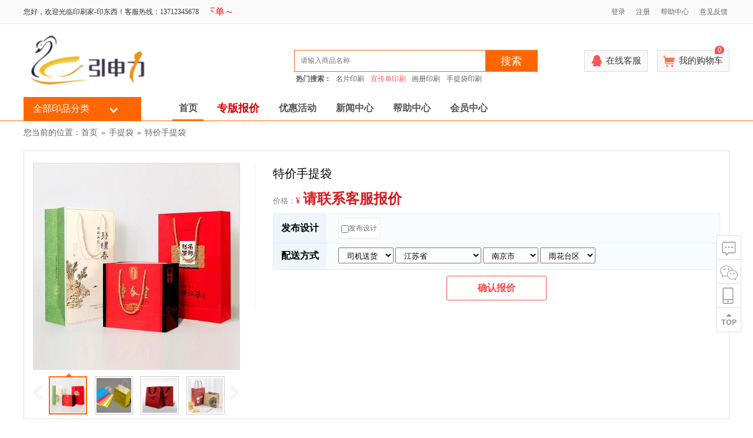

--- FILE ---
content_type: text/html; charset=utf-8
request_url: http://yws.test.yinshenli.cn/Product/Detail?pid=1038
body_size: 52409
content:
<!DOCTYPE HTML PUBLIC "-//W3C//DTD XHTML 1.0 Transitional//EN" "http://www.w3.org/TR/xhtml1/DTD/xhtml1-transitional.dtd">
<html xmlns="http://www.w3.org/1999/xhtml">
<head>
    <title>特价手提袋--印刷业务-印刷管家、印刷官家</title>
    <meta name="keywords" content="不干胶印刷,标签印刷,佛山印刷,画册印刷,信封印刷,单张印刷,印刷厂,信纸印刷,封套印刷,手提袋印刷" />
    <meta name="description" content="印刷服务范围包括：特光不干胶,透明不干胶,哑银不干胶,PVC不干胶,易碎不干胶,条码不干胶,牛皮纸不干胶,可移不干胶,彩色画册印刷,宣传单印刷,彩色信封印刷,名片印刷,特种纸名片,PVC卡,无碳联单,信纸表格,封套,手挽袋等；还配备了印刷报价软件、下单拼版系统、订单实时跟踪、生产条码管理等全程信息化运营系统." />
    <meta http-equiv="X-UA-Compatible" content="IE=edge,chrome=1" />
    <meta name="renderer" content="webkit" />
    <meta name="viewport" content="width=device-width, initial-scale=1" />
    <link href="/asset/base/css/reset.css?v=V-3.0.1" rel="stylesheet" />
    <link href="/asset/base/css/default.css?v=V-3.0.1" rel="stylesheet" />

    <script src="/asset/base/js/jquery-1.8.3.min.js" type="text/javascript"></script>
    <script type="text/javascript" src="/statics/js/layer/layer.js"></script>
    <script type="text/javascript" src="/statics/js/jquery.form.js"></script>
    <script type="text/javascript" src="/statics/js/jquery.pagination.js"></script>
    <script type="text/javascript" src="/statics/js/fun.js"></script>
    <script src="/asset/base/js/slide.js" type="text/jscript"></script>
    <script src="/statics/js/cart.js" type="text/jscript"></script>
    

    
    
</head>
<body>

    <!--顶部开始-->
    <div class="header">
        <div class="overhide">
            <!--登录-->
            <div class="header_top">
                <div class="w-1200 clearfix">
                    <div class="header_top_l fl">
                        <div class="header_top_tel f_left">
                            <p>您好，欢迎光临印刷家-印东西！客服热线：13712345678</p>
                        </div>

                    </div>
                    <marquee id="topmarquee" style="width:300px;margin-left:20px;color:#ff0000;font-size:16px;" loop="-1" scrollamount="5" scrolldelay="100" onmouseout="this.start()" onmouseover="this.stop()">
                        新系统上线，欢迎查价下单～
                    </marquee>
                    <div class="header_top_r fr">
                        <ul>
                                        <li><a href="/Login">登录</a></li>
                                        <li class="spacer"></li>
                                        <li><a href="/Reg">注册</a></li>
                                        <li class="spacer"></li>

                            <li><a href="/Help">帮助中心</a></li>
                            <li class="spacer"></li>
                            <li><a href="javascript:void(0);" onclick="openwindowcente('/Message','usermessage','在线留言',600,500);">意见反馈</a></li>
                        </ul>
                    </div>
                </div>
            </div>
            <!--登录-->
            <!--搜索-->
            <div class="w-1200 header_logo clearfix">
                    <div class="logo_box fl">
                        <a class="logo" href="/">
                            <img src="http://yws.test.yinshenli.cn/upload/img/20200910/202009101531170182.png" style="height:90px;" />

                        </a>
                        <p></p>
                    </div>
                    <div class="head_form_box">
                        <form action="/Search" method="get" onsubmit="return search();">
                            <div class="head_form fl">
                                <input class="head_text" id="key" name="key" type="text" placeholder="请输入商品名称" />
                                <button class="head_btn f_right">搜索</button>
                            </div>
                        </form>
                        <dl class="head_words">
                            <dt>热门搜索：</dt>
                                <dd><a href="/Search?key=名片">名片印刷</a></dd>
                                <dd class="color_fd5455"><a href="/Search?key=宣传单">宣传单印刷</a></dd>
                                <dd><a href="/Search?key=画册">画册印刷</a></dd>
                                <dd><a href="/Search?key=手提袋">手提袋印刷</a></dd>

                        </dl>
                    </div>
                    <div class="head_carbtn">

                            <a href="javascript:void(0);" class="need_btn" onclick="openwebim('0');">在线客服</a>
                        <a href="/Cart" class="car_btn">我的购物车 <i class="cart_count">0</i></a>
                    </div>

            </div>
        </div>
        <!--搜索-->
        <!--导航栏-->
            <div class="head_nav_box">
                <div class="head_nav w_1200 clearfix">
                    <div class="head_nav_l fl">
                        <div class="nav_dt cur nav_dt_index">
                            <a href="javascript:;">全部印品分类</a>
                        </div>
                        <div>
                            <div class="nav_dd">
                                <div class="dd_show">
                        <div class="dd_show_list dd_show1">
                            <p data-togimg="/asset/base/images/newI-s1-ad.jpg"><a href="#">相册</a></p>
                            <div class="dd_hide_list dd_hide1">
                                <div class="dd_hide_line1"></div>
                                <div class="dd_hide_s clearfix">
                                    <div class="ileft_linkBox clearfix">
                                <div class="link_list">
                                     <h3 class="link_tit" data-togimg="/asset/base/images/newI-s1-ad.jpg"><div>照片书</div></h3>
                                    <ul class="link_list_item clearfix ">
                                        <li data-togimg="/asset/base/images/newI-s1-ad.jpg"><a href="/Product/Detail?pid=1350">照片书JM</a></li>


                                    </ul>
                                    
                                </div>

                                    </div>
                                    <div class="pic_linkBox"><img src="" /></div>
                                </div>
                            </div>
                        </div>
                        <div class="dd_show_list dd_show1">
                            <p data-togimg="/asset/base/images/newI-s1-ad.jpg"><a href="#">宣传单</a></p>
                            <div class="dd_hide_list dd_hide1">
                                <div class="dd_hide_line1"></div>
                                <div class="dd_hide_s clearfix">
                                    <div class="ileft_linkBox clearfix">
                                <div class="link_list">
                                     <h3 class="link_tit" data-togimg="/asset/base/images/newI-s1-ad.jpg"><div>铜版纸</div></h3>
                                    <ul class="link_list_item clearfix ">
                                        <li data-togimg="/asset/base/images/newI-s1-ad.jpg"><a href="/Product/Detail?pid=1001">UV名片</a></li>
                                        <li data-togimg="/asset/base/images/newI-s1-ad.jpg"><a href="/Product/Detail?pid=1012">铜版纸宣传单</a></li>
                                        <li data-togimg="/asset/base/images/newI-s1-ad.jpg"><a href="/Product/Detail?pid=1024">铜版纸单页</a></li>
                                        <li data-togimg="/asset/base/images/newI-s1-ad.jpg"><a href="/Product/Detail?pid=1028">特价宣传单</a></li>
                                        <li data-togimg="/asset/base/images/newI-s1-ad.jpg"><a href="/Product/Detail?pid=1034">合版彩页</a></li>
                                        <li data-togimg="/asset/base/images/newI-s1-ad.jpg"><a href="/Product/Detail?pid=1036">合版彩页（折页）</a></li>
                                        <li data-togimg="/asset/base/images/newI-s1-ad.jpg"><a href="/Product/Detail?pid=1056">无碳联单</a></li>
                                        <li data-togimg="/asset/base/images/newI-s1-ad.jpg"><a href="/Product/Detail?pid=1081">合版200g铜版纸</a></li>
                                        <li data-togimg="/asset/base/images/newI-s1-ad.jpg"><a href="/Product/Detail?pid=1342">机打联单</a></li>
                                        <li data-togimg="/asset/base/images/newI-s1-ad.jpg"><a href="/Product/Detail?pid=1347">金属转印贴</a></li>
                                        <li data-togimg="/asset/base/images/newI-s1-ad.jpg"><a href="/Product/Detail?pid=1349">不干胶测试</a></li>


                                    </ul>
                                    
                                </div>
                                <div class="link_list">
                                     <h3 class="link_tit" data-togimg="/asset/base/images/newI-s1-ad.jpg"><div>双胶纸</div></h3>
                                    <ul class="link_list_item clearfix ">
                                        <li data-togimg="/asset/base/images/newI-s1-ad.jpg"><a href="/Product/Detail?pid=1020">100g双胶纸宣传单</a></li>
                                        <li data-togimg="/asset/base/images/newI-s1-ad.jpg"><a href="/Product/Detail?pid=1134">单黑70克表格</a></li>
                                        <li data-togimg="/asset/base/images/newI-s1-ad.jpg"><a href="/Product/Detail?pid=1136">联单A类</a></li>


                                    </ul>
                                    
                                </div>
                                <div class="link_list">
                                     <h3 class="link_tit" data-togimg="/asset/base/images/newI-s1-ad.jpg"><div>专版宣传单</div></h3>
                                    <ul class="link_list_item clearfix ">
                                        <li data-togimg="/asset/base/images/newI-s1-ad.jpg"><a href="/Product/Detail?pid=1002">专版单页</a></li>
                                        <li data-togimg="/asset/base/images/newI-s1-ad.jpg"><a href="/Product/Detail?pid=1008">专版封套</a></li>
                                        <li data-togimg="/asset/base/images/newI-s1-ad.jpg"><a href="/Product/Detail?pid=1009">专版台历</a></li>
                                        <li data-togimg="/asset/base/images/newI-s1-ad.jpg"><a href="/Product/Detail?pid=1010">专版挂历</a></li>
                                        <li data-togimg="/asset/base/images/newI-s1-ad.jpg"><a href="/Product/Detail?pid=1032">档案袋</a></li>


                                    </ul>
                                    
                                </div>
                                <div class="link_list">
                                     <h3 class="link_tit" data-togimg="/asset/base/images/newI-s1-ad.jpg"><div>宣传单印刷</div></h3>
                                    <ul class="link_list_item clearfix ">
                                        <li data-togimg="/asset/base/images/newI-s1-ad.jpg"><a href="/Product/Detail?pid=1061">拼版宣传单</a></li>
                                        <li data-togimg="/asset/base/images/newI-s1-ad.jpg"><a href="/Product/Detail?pid=1146">数码单页</a></li>
                                        <li data-togimg="/asset/base/images/newI-s1-ad.jpg"><a href="/Product/Detail?pid=1348">喷墨单页</a></li>


                                    </ul>
                                    
                                </div>

                                    </div>
                                    <div class="pic_linkBox"><img src="" /></div>
                                </div>
                            </div>
                        </div>
                        <div class="dd_show_list dd_show1">
                            <p data-togimg="/asset/base/images/newI-s1-ad.jpg"><a href="#">名片 PVC 金属卡</a></p>
                            <div class="dd_hide_list dd_hide1">
                                <div class="dd_hide_line1"></div>
                                <div class="dd_hide_s clearfix">
                                    <div class="ileft_linkBox clearfix">
                                <div class="link_list">
                                     <h3 class="link_tit" data-togimg="/asset/base/images/newI-s1-ad.jpg"><div>名片</div></h3>
                                    <ul class="link_list_item clearfix ">
                                        <li data-togimg="/asset/base/images/newI-s1-ad.jpg"><a href="/Product/Detail?pid=1069">高档定制名片</a></li>
                                        <li data-togimg="/asset/base/images/newI-s1-ad.jpg"><a href="/Product/Detail?pid=1119">合版普通名片(免费设计）</a></li>


                                    </ul>
                                    
                                </div>
                                <div class="link_list">
                                     <h3 class="link_tit" data-togimg="/asset/base/images/newI-s1-ad.jpg"><div>精品纸名片</div></h3>
                                    <ul class="link_list_item clearfix ">
                                        <li data-togimg="/asset/base/images/newI-s1-ad.jpg"><a href="/Product/Detail?pid=1111">精品纸名片</a></li>


                                    </ul>
                                    
                                </div>
                                <div class="link_list">
                                     <h3 class="link_tit" data-togimg="/asset/base/images/newI-s1-ad.jpg"><div>PVC名片</div></h3>
                                    <ul class="link_list_item clearfix ">
                                        <li data-togimg="/asset/base/images/newI-s1-ad.jpg"><a href="/Product/Detail?pid=1113">PVC名片</a></li>


                                    </ul>
                                    
                                </div>
                                <div class="link_list">
                                     <h3 class="link_tit" data-togimg="/asset/base/images/newI-s1-ad.jpg"><div>PVC卡</div></h3>
                                    <ul class="link_list_item clearfix ">
                                        <li data-togimg="/asset/base/images/newI-s1-ad.jpg"><a href="/Product/Detail?pid=1115">PVC卡</a></li>


                                    </ul>
                                    
                                </div>
                                <div class="link_list">
                                     <h3 class="link_tit" data-togimg="/asset/base/images/newI-s1-ad.jpg"><div>金属卡</div></h3>
                                    <ul class="link_list_item clearfix ">
                                        <li data-togimg="/asset/base/images/newI-s1-ad.jpg"><a href="/Product/Detail?pid=1114">金属卡</a></li>


                                    </ul>
                                    
                                </div>

                                    </div>
                                    <div class="pic_linkBox"><img src="" /></div>
                                </div>
                            </div>
                        </div>
                        <div class="dd_show_list dd_show1">
                            <p data-togimg="/asset/base/images/newI-s1-ad.jpg"><a href="#">不干胶</a></p>
                            <div class="dd_hide_list dd_hide1">
                                <div class="dd_hide_line1"></div>
                                <div class="dd_hide_s clearfix">
                                    <div class="ileft_linkBox clearfix">
                                <div class="link_list">
                                     <h3 class="link_tit" data-togimg="/asset/base/images/newI-s1-ad.jpg"><div>常规合版不干胶</div></h3>
                                    <ul class="link_list_item clearfix ">
                                        <li data-togimg="/asset/base/images/newI-s1-ad.jpg"><a href="/Product/Detail?pid=1021">80G彩色不干胶</a></li>
                                        <li data-togimg="/asset/base/images/newI-s1-ad.jpg"><a href="/Product/Detail?pid=1039">特价不干胶</a></li>
                                        <li data-togimg="/asset/base/images/newI-s1-ad.jpg"><a href="/Product/Detail?pid=1040">不干胶（普通直角）</a></li>
                                        <li data-togimg="/asset/base/images/newI-s1-ad.jpg"><a href="/Product/Detail?pid=1041">不干胶海报</a></li>
                                        <li data-togimg="/asset/base/images/newI-s1-ad.jpg"><a href="/Product/Detail?pid=1057">普通不干胶</a></li>
                                        <li data-togimg="/asset/base/images/newI-s1-ad.jpg"><a href="/Product/Detail?pid=1082">铜版纸不干胶（特惠）</a></li>
                                        <li data-togimg="/asset/base/images/newI-s1-ad.jpg"><a href="/Product/Detail?pid=1124">测试不干胶</a></li>
                                        <li data-togimg="/asset/base/images/newI-s1-ad.jpg"><a href="/Product/Detail?pid=1139">不干胶材料</a></li>


                                    </ul>
                                    
                                </div>
                                <div class="link_list">
                                     <h3 class="link_tit" data-togimg="/asset/base/images/newI-s1-ad.jpg"><div>特种不干胶标签</div></h3>
                                    <ul class="link_list_item clearfix ">
                                        <li data-togimg="/asset/base/images/newI-s1-ad.jpg"><a href="/Product/Detail?pid=1300">酒类茶叶卷标</a></li>
                                        <li data-togimg="/asset/base/images/newI-s1-ad.jpg"><a href="/Product/Detail?pid=1298">铜版纸卷标</a></li>
                                        <li data-togimg="/asset/base/images/newI-s1-ad.jpg"><a href="/Product/Detail?pid=1296">透明卷标</a></li>
                                        <li data-togimg="/asset/base/images/newI-s1-ad.jpg"><a href="/Product/Detail?pid=1297">合成纸卷标</a></li>
                                        <li data-togimg="/asset/base/images/newI-s1-ad.jpg"><a href="/Product/Detail?pid=1306">书写纸.牛皮纸卷标</a></li>
                                        <li data-togimg="/asset/base/images/newI-s1-ad.jpg"><a href="/Product/Detail?pid=1301">热敏打印卷标</a></li>
                                        <li data-togimg="/asset/base/images/newI-s1-ad.jpg"><a href="/Product/Detail?pid=1302">镭射卷标</a></li>
                                        <li data-togimg="/asset/base/images/newI-s1-ad.jpg"><a href="/Product/Detail?pid=1064">便签</a></li>
                                        <li data-togimg="/asset/base/images/newI-s1-ad.jpg"><a href="/Product/Detail?pid=1137">专版不干胶</a></li>


                                    </ul>
                                    
                                </div>

                                    </div>
                                    <div class="pic_linkBox"><img src="" /></div>
                                </div>
                            </div>
                        </div>
                        <div class="dd_show_list dd_show1">
                            <p data-togimg="/asset/base/images/newI-s1-ad.jpg"><a href="#">样本画册</a></p>
                            <div class="dd_hide_list dd_hide1">
                                <div class="dd_hide_line1"></div>
                                <div class="dd_hide_s clearfix">
                                    <div class="ileft_linkBox clearfix">
                                <div class="link_list">
                                     <h3 class="link_tit" data-togimg="/asset/base/images/newI-s1-ad.jpg"><div>合版画册</div></h3>
                                    <ul class="link_list_item clearfix ">
                                        <li data-togimg="/asset/base/images/newI-s1-ad.jpg"><a href="/Product/Detail?pid=1017">特惠骑马订样本</a></li>
                                        <li data-togimg="/asset/base/images/newI-s1-ad.jpg"><a href="/Product/Detail?pid=1018">骑马订样本</a></li>
                                        <li data-togimg="/asset/base/images/newI-s1-ad.jpg"><a href="/Product/Detail?pid=1019">胶装样本</a></li>
                                        <li data-togimg="/asset/base/images/newI-s1-ad.jpg"><a href="/Product/Detail?pid=1035">特价画册</a></li>


                                    </ul>
                                    
                                </div>
                                <div class="link_list">
                                     <h3 class="link_tit" data-togimg="/asset/base/images/newI-s1-ad.jpg"><div>专版画册</div></h3>
                                    <ul class="link_list_item clearfix ">
                                        <li data-togimg="/asset/base/images/newI-s1-ad.jpg"><a href="/Product/Detail?pid=1005">普通专版画册</a></li>
                                        <li data-togimg="/asset/base/images/newI-s1-ad.jpg"><a href="/Product/Detail?pid=1006">硬壳精装画册</a></li>


                                    </ul>
                                    
                                </div>
                                <div class="link_list">
                                     <h3 class="link_tit" data-togimg="/asset/base/images/newI-s1-ad.jpg"><div>数码画册</div></h3>
                                    <ul class="link_list_item clearfix ">
                                        <li data-togimg="/asset/base/images/newI-s1-ad.jpg"><a href="/Product/Detail?pid=1154">数码画册</a></li>
                                        <li data-togimg="/asset/base/images/newI-s1-ad.jpg"><a href="/Product/Detail?pid=1343">喷墨画册</a></li>


                                    </ul>
                                    
                                </div>

                                    </div>
                                    <div class="pic_linkBox"><img src="" /></div>
                                </div>
                            </div>
                        </div>
                        <div class="dd_show_list dd_show1">
                            <p data-togimg="/asset/base/images/newI-s1-ad.jpg"><a href="#">写真喷绘、广告器材</a></p>
                            <div class="dd_hide_list dd_hide1">
                                <div class="dd_hide_line1"></div>
                                <div class="dd_hide_s clearfix">
                                    <div class="ileft_linkBox clearfix">
                                <div class="link_list">
                                     <h3 class="link_tit" data-togimg="/asset/base/images/newI-s1-ad.jpg"><div>室内写真</div></h3>
                                    <ul class="link_list_item clearfix ">
                                        <li data-togimg="/asset/base/images/newI-s1-ad.jpg"><a href="/Product/Detail?pid=1066">室内写真</a></li>


                                    </ul>
                                    
                                </div>
                                <div class="link_list">
                                     <h3 class="link_tit" data-togimg="/asset/base/images/newI-s1-ad.jpg"><div>写真喷绘</div></h3>
                                    <ul class="link_list_item clearfix ">
                                        <li data-togimg="/asset/base/images/newI-s1-ad.jpg"><a href="/Product/Detail?pid=1067">喷绘彩打</a></li>
                                        <li data-togimg="/asset/base/images/newI-s1-ad.jpg"><a href="/Product/Detail?pid=1078">横幅</a></li>


                                    </ul>
                                    
                                </div>
                                <div class="link_list">
                                     <h3 class="link_tit" data-togimg="/asset/base/images/newI-s1-ad.jpg"><div>广告器材</div></h3>
                                    <ul class="link_list_item clearfix ">
                                        <li data-togimg="/asset/base/images/newI-s1-ad.jpg"><a href="/Product/Detail?pid=1023">展架/易拉宝</a></li>
                                        <li data-togimg="/asset/base/images/newI-s1-ad.jpg"><a href="/Product/Detail?pid=1062">广告扇</a></li>
                                        <li data-togimg="/asset/base/images/newI-s1-ad.jpg"><a href="/Product/Detail?pid=1063">活动展板</a></li>


                                    </ul>
                                    
                                </div>

                                    </div>
                                    <div class="pic_linkBox"><img src="" /></div>
                                </div>
                            </div>
                        </div>
                        <div class="dd_show_list dd_show1">
                            <p data-togimg="/asset/base/images/newI-s1-ad.jpg"><a href="#">办公印品</a></p>
                            <div class="dd_hide_list dd_hide1">
                                <div class="dd_hide_line1"></div>
                                <div class="dd_hide_s clearfix">
                                    <div class="ileft_linkBox clearfix">
                                <div class="link_list">
                                     <h3 class="link_tit" data-togimg="/asset/base/images/newI-s1-ad.jpg"><div>鼠标垫</div></h3>
                                    <ul class="link_list_item clearfix ">
                                        <li data-togimg="/asset/base/images/newI-s1-ad.jpg"><a href="/Product/Detail?pid=1042">鼠标垫</a></li>


                                    </ul>
                                    
                                </div>
                                <div class="link_list">
                                     <h3 class="link_tit" data-togimg="/asset/base/images/newI-s1-ad.jpg"><div>封套</div></h3>
                                    <ul class="link_list_item clearfix ">
                                        <li data-togimg="/asset/base/images/newI-s1-ad.jpg"><a href="/Product/Detail?pid=1004">封套</a></li>


                                    </ul>
                                    
                                </div>
                                <div class="link_list">
                                     <h3 class="link_tit" data-togimg="/asset/base/images/newI-s1-ad.jpg"><div>广告纸杯</div></h3>
                                    <ul class="link_list_item clearfix ">
                                        <li data-togimg="/asset/base/images/newI-s1-ad.jpg"><a href="/Product/Detail?pid=1022">广告纸杯</a></li>


                                    </ul>
                                    
                                </div>
                                <div class="link_list">
                                     <h3 class="link_tit" data-togimg="/asset/base/images/newI-s1-ad.jpg"><div>信封</div></h3>
                                    <ul class="link_list_item clearfix ">
                                        <li data-togimg="/asset/base/images/newI-s1-ad.jpg"><a href="/Product/Detail?pid=1054">专版信封</a></li>


                                    </ul>
                                    
                                </div>

                                    </div>
                                    <div class="pic_linkBox"><img src="" /></div>
                                </div>
                            </div>
                        </div>
                        <div class="dd_show_list dd_show1">
                            <p data-togimg="/asset/base/images/newI-s1-ad.jpg"><a href="#">手提袋、无纺布袋</a></p>
                            <div class="dd_hide_list dd_hide1">
                                <div class="dd_hide_line1"></div>
                                <div class="dd_hide_s clearfix">
                                    <div class="ileft_linkBox clearfix">
                                <div class="link_list">
                                     <h3 class="link_tit" data-togimg="/asset/base/images/newI-s1-ad.jpg"><div>手提袋</div></h3>
                                    <ul class="link_list_item clearfix ">
                                        <li data-togimg="/asset/base/images/newI-s1-ad.jpg"><a href="/Product/Detail?pid=1007">专版手提袋</a></li>
                                        <li data-togimg="/asset/base/images/newI-s1-ad.jpg"><a href="/Product/Detail?pid=1038">特价手提袋</a></li>


                                    </ul>
                                    
                                </div>
                                <div class="link_list">
                                     <h3 class="link_tit" data-togimg="/asset/base/images/newI-s1-ad.jpg"><div>无纺布袋</div></h3>
                                    <ul class="link_list_item clearfix ">
                                        <li data-togimg="/asset/base/images/newI-s1-ad.jpg"><a href="/Product/Detail?pid=1068">无纺布袋</a></li>


                                    </ul>
                                    
                                </div>

                                    </div>
                                    <div class="pic_linkBox"><img src="" /></div>
                                </div>
                            </div>
                        </div>
                        <div class="dd_show_list dd_show1">
                            <p data-togimg="/asset/base/images/newI-s1-ad.jpg"><a href="#">包装盒</a></p>
                            <div class="dd_hide_list dd_hide1">
                                <div class="dd_hide_line1"></div>
                                <div class="dd_hide_s clearfix">
                                    <div class="ileft_linkBox clearfix">
                                <div class="link_list">
                                     <h3 class="link_tit" data-togimg="/asset/base/images/newI-s1-ad.jpg"><div>卡盒包装</div></h3>
                                    <ul class="link_list_item clearfix ">
                                        <li data-togimg="/asset/base/images/newI-s1-ad.jpg"><a href="/Product/Detail?pid=1147">飞机盒</a></li>
                                        <li data-togimg="/asset/base/images/newI-s1-ad.jpg"><a href="/Product/Detail?pid=1148">天地盒</a></li>
                                        <li data-togimg="/asset/base/images/newI-s1-ad.jpg"><a href="/Product/Detail?pid=1149">抽屉盒</a></li>
                                        <li data-togimg="/asset/base/images/newI-s1-ad.jpg"><a href="/Product/Detail?pid=1150">平粘盒</a></li>
                                        <li data-togimg="/asset/base/images/newI-s1-ad.jpg"><a href="/Product/Detail?pid=1151">自动锁底盒</a></li>
                                        <li data-togimg="/asset/base/images/newI-s1-ad.jpg"><a href="/Product/Detail?pid=1152">锁底盒</a></li>
                                        <li data-togimg="/asset/base/images/newI-s1-ad.jpg"><a href="/Product/Detail?pid=1153">双插盒</a></li>
                                        <li data-togimg="/asset/base/images/newI-s1-ad.jpg"><a href="/Product/Detail?pid=1161">拼版卡盒</a></li>


                                    </ul>
                                    
                                </div>

                                    </div>
                                    <div class="pic_linkBox"><img src="" /></div>
                                </div>
                            </div>
                        </div>

                                </div>
                            </div>

                        </div>
                    </div>

                    <div class="head_nav_r fl">
                        <ul class="head_nav_item">
                <li class="head_nav_select"><a href="/">首页</a></li>
                                <li class=""><a href="/Product/ZhuanBan" style="font-size:18px; color:#dd0000;">专版报价</a></li>
                    <li><a href="/User/ProCoupons">优惠活动<i></i></a> </li>
                <li class=""><a href="/News">新闻中心</a></li>
                                <li class=""><a href="/Help">帮助中心</a></li>
                                <li><a href="/User">会员中心</a></li>
                                <li class="head_nav_item_last"></li>

                        </ul>
                    </div>
                </div>
            </div>
        <!--导航栏-->
    </div>
    <div class="overhide">
        <!--顶部结束-->
        

<!--中间开始-->
<div class="mainBox">


    <style type="text/css">
        .boximgs {
            display:block;
        }
    </style>
    <div class="Navigation">您当前的位置：<span><a href="#" title="">首页</a></span> <span>&raquo;</span> <span>手提袋</span> <span>&raquo;</span> <span>特价手提袋</span> </div>

    <div class="qorder clearfix ">
        <div class="order_left " id="thumbs">
            <div id="preview" class="spec-preview ">
                <span class="jqzoom ">
                    <img rel="" src="" alt="特价手提袋">

                </span>
            </div>
            <!--缩图开始-->
            <div class="spec-scroll ">
                        <a class="prev"></a>
                        <div class="items">
                            <ul>
                            <li class="order_selected_big"><img src="http://yw.test.yinshenli.cn/upload/img/20181018/201810181538235365.jpg" data-src="http://yw.test.yinshenli.cn/upload/img/20181018/201810181538235365.jpg" onmousemove="preview(this);"><i></i> </li>
                            <li class=""><img src="http://yw.test.yinshenli.cn/upload/img/20181018/201810181538418322.jpg" data-src="http://yw.test.yinshenli.cn/upload/img/20181018/201810181538418322.jpg" onmousemove="preview(this);"><i></i> </li>
                            <li class=""><img src="http://yw.test.yinshenli.cn/upload/img/20181018/201810181538476966.jpg" data-src="http://yw.test.yinshenli.cn/upload/img/20181018/201810181538476966.jpg" onmousemove="preview(this);"><i></i> </li>
                            <li class=""><img src="http://yw.test.yinshenli.cn/upload/img/20181018/201810181538528433.jpg" data-src="http://yw.test.yinshenli.cn/upload/img/20181018/201810181538528433.jpg" onmousemove="preview(this);"><i></i> </li>

                            </ul>
                        </div>
                        <a class="next"></a>

            </div>
            <!--缩图结束-->
            
        </div>
        <div class="nproinfo ">
            <h2>特价手提袋</h2>
            <p class="order_sp">价格：<i class="orderrmb">¥</i><i class="ordernum quototprice" id="offerPrice">0</i></p>
            <p class="cycle_time"></p>
            <form id="price_form"><div id="product_attrs"></div></form>
            <div class="mxopate">
                <a href="#" class="link_see btnCalPrice">确认报价</a>
            </div>
            <div class="quotation"></div>
        </div>
    </div>
    <div class="spacebox"></div>
    <div class="looktoolook">
        <h3>推荐产品</h3>
        <ul>
                            <li>
                                <a href="/Product/Detail?pid=1007">
                                    <img src="http://yw.test.yinshenli.cn/upload/img/20181018/201810181705410902.jpg">
                                    <p title="专版手提袋" style="text-align:center;">专版手提袋</p>
                                </a>
                            </li>

        </ul>
    </div>
    <div class="gdetail">
        <div class="c">
            <img src="http://yw.test.yinshenli.cn/upload/img/20181018/201810181348450624.png" alt="" /><img src="http://yw.test.yinshenli.cn/upload/img/20181018/201810181348453065.png" alt="" /><img src="http://yw.test.yinshenli.cn/upload/img/20181018/201810181348454393.png" alt="" /><img src="http://yw.test.yinshenli.cn/upload/img/20181018/201810181348457381.png" alt="" /><img src="http://yw.test.yinshenli.cn/upload/img/20181018/201810181348459188.png" alt="" /><img src="http://yw.test.yinshenli.cn/upload/img/20181018/201810181348460486.jpg" alt="" />
        </div>
    </div>
    <div class="spacebox"></div>
</div>
<!--中间结束-->

        <!--底部开始-->
    </div>
    <div class="footer w_100">

        <div class="footer_middle_box">
            <div class="footer_middle w-1200">
                <div class="footer_middle_left">
                    <div class="footer_dl clearfix">
                            <dl class="footer_dl_1">
                                <dt><a>使用帮助</a></dt>
                                <dd><a href="/Help?key=%E6%96%B0%E6%89%8B%E6%8C%87%E5%BC%95">新手指引</a></dd>
                                <dd><a href="/Help?key=%E5%AE%9A%E5%8D%B0%E6%B5%81%E7%A8%8B">定印流程</a></dd>
                                <dd><a href="/Help?key=%E5%AE%8C%E7%A8%BF%E9%A1%BB%E7%9F%A5">完稿须知</a></dd>
                            </dl>
                            <dl class="footer_dl_2">
                                <dt><a>付款方式</a></dt>
                                <dd><a href="/Help?key=%E4%BD%99%E9%A2%9D%E6%94%AF%E4%BB%98">余额支付</a></dd>
                                <dd><a href="/Help?key=%E5%9C%A8%E7%BA%BF%E6%94%AF%E4%BB%98">在线支付</a></dd>
                                <dd><a href="/Help?key=%E4%BB%98%E9%A2%84%E4%BB%98%E6%AC%BE">付预付款</a></dd>
                            </dl>
                            <dl class="footer_dl_3">
                                <dt><a>配送方式</a></dt>
                                <dd><a href="/Help?key=%E8%87%AA%E6%8F%90%E7%BD%91%E7%82%B9">自提网点</a></dd>
                                <dd><a href="/Help?key=%E5%85%8D%E8%B4%B9%E9%80%81%E8%B4%A7">免费送货</a></dd>
                                <dd><a href="/Help?key=%E4%BB%A3%E5%8F%91%E7%89%A9%E6%B5%81">代发物流</a></dd>
                            </dl>
                            <dl class="footer_dl_4">
                                <dt><a>售后政策</a></dt>
                                <dd><a href="/Help?key=%E6%9C%8D%E5%8A%A1%E5%8D%8F%E8%AE%AE">服务协议</a></dd>
                                <dd><a href="/Help?key=%E5%BC%80%E7%A5%A8%E9%A1%BB%E7%9F%A5">开票须知</a></dd>
                                <dd><a href="/Help?key=%E9%80%80%E8%B4%A7%E8%AF%B4%E6%98%8E">退货说明</a></dd>
                            </dl>

                    </div>
                </div>
                <div class="footer_middle_contact">

                    <div class="tabB_cont contact_cont">
                        <div class="contact_box contact_box_tel contact_box_qq">
                            <p><span>13712345678</span></p>
                            <p class="contact-tel-info"></p>
                            <a target="_blank" href="http://wpa.qq.com/msgrd?v=3&amp;uin=1043013709&amp;site=qq&amp;menu=yes">点击咨询</a>
                        </div>

                    </div>
                </div>
                <div class="footer_middle_code">
                    <ul class="tabB">
                        <li class="w_100">
                            <a class="tabB_cur" href="javascript:;">关注官微</a>
                        </li>
                    </ul>
                    <div class="tabB_cont code_cont">
                        <div class="code_box">
                            <img src="http://yw.test.yinshenli.cn/upload/img/20181108/201811081655287219.png" />
                        </div>

                    </div>
                </div>
            </div>
        </div>
        <p class="footer_icp">印刷家-印东西 Copyright©2030 yws.test.yinshenli.cn All Rights Reserved <a href="https://beian.miit.gov.cn/#/Integrated/index" target="_blank">苏ICP备17013331号-1</a>&nbsp;  南京引申力信息技术有限公司 <script type="text/javascript">document.write(unescape("%3Cspan id='cnzz_stat_icon_1279744255'%3E%3C/span%3E%3Cscript src='https://s9.cnzz.com/z_stat.php%3Fid%3D1279744255%26show%3Dpic1' type='text/javascript'%3E%3C/script%3E"));</script> <a href='http://www.yinshenli.com' target='_blank'>引申力</a></p>

    </div>
    <!--底部结束-->
    <!--返回顶部结束-->
        <div class="slidebar-right">
            <a class="slidebar-item ico-slidebar1" target="_blank" href="http://wpa.qq.com/msgrd?v=3&amp;uin=1043013709&amp;site=qq&amp;menu=yes">
                <div class="sbar-hover-txt">客服服务</div>
            </a>
            <a class="slidebar-item ico-slidebar2" href="javascript:;">
                <div class="sbar-hover-txt">关注微信</div>
                <div class="sbar-hover-pic">
                    <div class="qrcode-wrap"><img class="w-100" src="http://yw.test.yinshenli.cn/upload/img/20181108/201811081655287219.png" alt="" /></div>
                    <p class="qrcode-des">关注微信</p>
                </div>
            </a>
            <a class="slidebar-item ico-slidebar3" href="javascript:;">
                <div class="sbar-hover-txt">手机网站</div>
                <div class="sbar-hover-pic">
                    <div class="qrcode-wrap"><img class="w-100" src="http://yw.test.yinshenli.cn/upload/img/20181108/201811081655287219.png" alt="" /></div>
                    <p class="qrcode-des">手机访问</p>
                </div>
            </a>
            <a class="slidebar-item ico-slidebar4 t-all" target="" href="javascript:;" style="height: 40px;">
                <div class="sbar-hover-txt">回到顶部</div>
            </a>
        </div>
    
    <script src="/asset/base/js/nijia.js?v=V-3.0.1" type="text/jscript"></script>
    <script type="text/javascript" src="/statics/js/region.js"></script>
<script type="text/javascript" src="/statics/js/jquery.imagezoom.min.js"></script>
<script type="text/javascript" src="/statics/js/clipboard.min.js"></script>
<script type="text/javascript" src="/statics/js/jquery.jqprint-0.3.js"></script>
    <script type="text/javascript">
        var logonurl='http://yws.test.yinshenli.cn/upload/img/20200910/202009101531170182.png';
        var product_id = 1038;
        $(function () {
            $.Nijia.Init(product_id);
            $(".jqzoom .bofancls").click(function(){
                var videourl=$(this).siblings("video").find("source").attr("src");
                if(videourl){
                    $(this).hide();
                    $(this).siblings("img").hide();
                    $(this).siblings("video").show();
                    $(this).siblings("video").trigger("play");
                    $(".zoomDiv,.zoomMask").hide();
                }

            });
        });
        function checkForFloat(){

        }
        function preview(dom){
            $("#preview").find("img").show();
            if($("#preview").find("video").length>0){
                $("#preview").find("video").trigger("pause");
                $("#preview").find("video").hide();
                $("#preview").find(".bofancls").show();

            }

            if(dom){
                $("#preview").find("img").attr("src",$(dom).attr("data-src"));
                $("#preview").find("img").attr("rel",$(dom).attr("data-src"));
                $("div.items ul li").each(function(){
                    $(this).removeClass("order_selected_big");
                });
                $(dom).parent().addClass("order_selected_big");

            }else{
                $("div.items ul li").each(function(index){
                    if(index==0){
                        $("#preview").find("img").attr("src",$(this).find("img").attr("data-src"));
                        $("#preview").find("img").attr("rel",$(this).find("img").attr("data-src"));
                        $(this).addClass("order_selected_big");
                    }
                });
            }
        }
        function item_move(flag){
            var item_li_count=$(".items").find("li").length;
            if(item_li_count<=0){
                return;
            }
            var items_width=$(".items").width();
            var items_li_width=$(".items").find("li").width();
            var item_li_show=parseInt(items_width/items_li_width);
            var item_li_index=0;
            if(typeof $(".items").attr("item_move_index") != 'undefined'){
                item_li_index=parseInt($(".items").attr("item_move_index"));
            }
            if(flag){
                item_li_index++;
            }
            else{
                item_li_index--;
            }
            if(item_li_index<0 || item_li_index>=(item_li_count-item_li_show)+1){
                return;
            }
            $(".items").attr("item_move_index",item_li_index);

            var item_move_left=$(".items").find("ul").position().left;
            if(typeof $(".items").attr("item_move_left") != 'undefined'){
                item_move_left=parseFloat($(".items").attr("item_move_left"));
            }
            else{
                $(".items").attr("item_move_left",item_move_left);
            }

            $(".items").find("ul").stop().animate({ "left": item_move_left+(-item_li_index*items_li_width) }, 500);
        }
        $(function(){
            preview();
                
                $(".jqzoom img").imagezoom({"xzoom":350,"yzoom":350});
                
            $(".prev").click(function(){
                item_move(false);
            });
            $(".next").click(function(){
                item_move(true);
            });
        });
    </script>

    <script src="/asset/base/js/new_lbapp.js" type="text/jscript"></script>
    <script type="text/javascript">
        is_index = false;
        function rightBar() {  //右侧边栏
            var $_slidebar4 = $('.t-all');
            /*$(window).scroll(function () {
                if ($(window).scrollTop() > 100) {
                    $_slidebar4.css('height', 40);
                } else {
                    $_slidebar4.css('height', 0);
                }
            })*/
            $_slidebar4.click(function () {
                $('html,body').animate({ 'scrollTop': 0 }, 500)
            });
        }
        function ReloadUrl(areaid) {
            layer.load(0, { shade: 0.2 });
            self.location = addUrlPara("areaid", areaid);
        }

        function search() {
            if ($("#key").val() == "") {
                layer.msg("请输入搜索关键字！");
                $("#key").focus();
                return false;
            }
            return true;
        }
        $(function () {
            var nmargwidth = $(".w-1200").width();
            nmargwidth -= $(".header_top_l").outerWidth(true);
            nmargwidth -= $(".header_top_r").outerWidth(true);
            nmargwidth -= 25;
            $("#topmarquee").width(nmargwidth);
            rightBar();
            $(".dd_show_list p,.link_tit,.link_list_item li").mousemove(function () {
                $(".pic_linkBox img").attr("src", $(this).attr("data-togimg"));
            });
            //头部账户效果
            $(".logged2").hover(function () {
                $(this).addClass("logged_hover2");
                $(".userinfo_drop2", this).stop().animate({ height: '165px' }, 300);
            }, function () {
                $(".userinfo_drop2", this).stop().animate({ height: '0px' }, 300, function () { $(".logged2").removeClass("logged_hover2"); });
            });
        });
        function openwindowcente(url, name, title, iWidth, iHeight) {
            //var url;                            //转向网页的地址;
            //var name;                           //网页名称，可为空;
            //var iWidth;                         //弹出窗口的宽度;
            //var iHeight;                        //弹出窗口的高度;
            ////window.screen.height获得屏幕的高，window.screen.width获得屏幕的宽
            //var iTop = (window.screen.height - 30 - iHeight) / 2;       //获得窗口的垂直位置;
            //var iLeft = (window.screen.width - 10 - iWidth) / 2;        //获得窗口的水平位置;
            //window.open(url, name, 'height=' + iHeight + ',,innerHeight=' + iHeight + ',width=' + iWidth + ',innerWidth=' + iWidth + ',top=' + iTop + ',left=' + iLeft + ',toolbar=no,menubar=no,scrollbars=auto,resizeable=no,location=no,status=no');
            var openlayer = layer.open({
                type: 2,
                title: title,
                area: [iWidth + 'px', iHeight + 'px'],
                content: url
            });
        }
        function openwindowcente2(url, name, title, iWidth, iHeight) {
            var url;                            //转向网页的地址;
            var name;                           //网页名称，可为空;
            var iWidth;                         //弹出窗口的宽度;
            var iHeight;                        //弹出窗口的高度;
            //window.screen.height获得屏幕的高，window.screen.width获得屏幕的宽
            var iTop = (window.screen.height - 30 - iHeight) / 2;       //获得窗口的垂直位置;
            var iLeft = (window.screen.width - 10 - iWidth) / 2;        //获得窗口的水平位置;
            window.open(url, name, 'height=' + iHeight + ',,innerHeight=' + iHeight + ',width=' + iWidth + ',innerWidth=' + iWidth + ',top=' + iTop + ',left=' + iLeft + ',toolbar=no,menubar=no,scrollbars=auto,resizeable=no,location=no,status=no');
        }
        function openwebim(islogin) {
            $.ajax({
                type: "post",
                url: "/WebIm/GetUrl",
                data: { "islogin": islogin },
                dataType: "json",
                error: function (XMLHttpRequest, errorType, errorThrown) {
                    if (errorThrown == null) {
                        alert('发送失败，报价服务连接错误');
                    } else {
                        alert('尝试发送失败，错误信息：' + errorThrown);
                    }
                },
                success: function (json, textStatus, xhr) {
                    if (json.Code != 0) {
                        alert(json.Msg);
                        return;
                    }
                    openwindowcente2(json.Data, 'webimmessage', '在线咨询', 840, 640);
                }
            });
        }
    </script>
    
</body>
</html>


--- FILE ---
content_type: text/css
request_url: http://yws.test.yinshenli.cn/asset/base/css/reset.css?v=V-3.0.1
body_size: 28780
content:
/*基础代码*/
body,div,span,ul,ol,li,dl,dt,dd,h1,h2,h3,h4,h5,h6,pre,code,form,fieldset,legend,button,textarea,p,blockquote,th,td,iframe{margin:0px 0px 0px 0px;padding:0px 0px 0px 0px;}
ul,ol,li,dd{list-style-type:none;list-style:none;}
a img,img {border:0;border:none;}
:focus{outline:0;}
.clearfix:after{display:block;clear:both;height:0;line-height:0;visibility:hidden;content:"";}
.clearfix{*zoom:1;}
.spacebox{width:100%;border-top:1px transparent;height:0;overflow:hidden;background-color:transparent;clear:both;}

input, select { outline: none; }

body{ font-family:"Microsoft YaHei"; font-size:12px; background:#fff; color:#777; word-break:break-all;word-wrap: break-word;-webkit-text-size-adjust: none; min-width:1200px;}
h1, h2, h3, h4, h5, h6{ font-weight:normal; font-size:100%;}
table { border-collapse: collapse; border-spacing: 0; margin: 0px auto; }
input,button { vertical-align:middle; font-family:"Microsoft YaHei";  margin: 0; padding:0px; font-size:100%; }
textarea { resize:none; font-size:12px; margin:0px; padding:0px; }
img { border: 0px; margin: 0px; padding: 0px; vertical-align:top; }
div{ margin:0 auto;}
em,i,sub,sup{ font-style:normal; font-weight:normal;}

a { color: #666; }
a, a:link, a:visited, a:hover, a:active { text-decoration: none; }
a:hover, a:active { cursor: pointer; color: Red; }
img { vertical-align: middle; }

.fl { float: left; }
.fr { float: right; }

.bg-body{width:100%;background:#fafafa;}
.w-1200{ width: 1200px; margin: 0 auto;}
.mainBox{ width:1200px; margin: 0 auto;}
.w_100{width:100%;}
/*头部*/

.header { color: #bcbaba; background-color: #fff; }
/*顶部信息栏*/
.header_top { width: 100%; height: 40px; background-color:#fafafa; border-bottom:1px solid #eee; line-height: 40px; position: relative; z-index: 101; }
.header_top_l { font-size: 12px; height: 100%; }
.header_top_add_box { height: 100%; width: 98px; margin-right: 17px; position: relative; float: left; height: 40px; }
.header_top_add { height: 100%; position: relative; width: 98px; padding-left: 3px; z-index: 10; box-sizing: border-box; color:#666; }
.add_hide { position: absolute; top: 40px; background-color: #fbfafa; padding: 10px; width: 340px; border: 1px solid #ccc; clear: both; color: #555; font-size: 12px; z-index: 101; display: none; }
.add_hide .sec_childs { margin-top: -1px; position: relative; z-index: 8; }
.add_hide .arealist { height: 24px; line-height: 24px; margin-top: 4px; }
.add_hide .arealist.border { border-bottom: 1px solid #cecccd; margin-top: 0; padding-bottom: 4px; }
.add_hide .arealist .dt { color: #333; float: left; padding: 0 5px; width: 50px; }
.add_hide .arealist .dd { float: left; width: 280px; }
.add_hide .arealist .dd a { width: 40px; }
.add_hide .sec_item { background-color: #fbfafa; margin: 0 16px 4px 0; }
.add_hide .sec_item:hover { background-color: #eee; }
.add_hide .sec_childs .sec_item.sec_item_active { background-color: #f55354; color: #fff; }
.add_hide .sec_childs .sec_item { color: #555; float: left; font-size: 12px; height: 24px; line-height: 24px; overflow: hidden; text-align: center; text-decoration: none; white-space: nowrap; }
.header_top_add_box:hover .add_hide { display: block; }
.header_top_add_box i { display: inline-block; }
.header_top_add_box:hover i { transform: rotate(-180deg); -moz-transform: rotate(-180deg); -webkit-transform: rotate(-180deg); transform-origin: 50% 53%; -moz-transform-origin: 50% 53%; -webkit-transform-origin: 50% 53%; }
.header_top_add_box:hover .header_top_add { background-color: #fbfafa; border-top: 1px solid #cecccd; border-left: 1px solid #cecccd; border-right: 1px solid #cecccd; box-sizing: border-box; -webkit-box-sizing: border-box; -moz-box-sizing: border-box; }
.header_top_add_box:hover { background-color: #fbfafa; color: #333; }
.header_top_tel { color: #333; height: 40px; overflow: hidden; line-height: 40px; }
.header_top_tel p span { margin-right: 10px; float: left; }
.header_top_r { padding-right: 3px; }
.header_top_r ul { height: 40px; float: right; overflow: hidden; }
.header_top_r ul li { float: left; margin-left: 8.5px; font-size: 12px; line-height: 40px; }
.header_top_r ul li.spacer { background: #eee none repeat scroll 0 0; height: 12px; margin-top: 14px; overflow: hidden; padding: 0; width: 1px; }
.header_top_r ul li.header_top_r2 a { color: #666; }
.header_top_r ul li.header_top_r2 { margin-left: 5px; }
.header_top_r ul li a { color: #666; }
.header_top_r ul li a:hover { color: #f60; }
.logo_box { height: 124px; width:460px; overflow:hidden; }
.logo { display: block;float:left; margin-top:17px; width:auto;}
.logo_box p{ display:inline-block; float:left; font-size:20px; height: 124px; line-height:160px; color:#666; }
.head_form_box { height: 70px; width: 414px; float: left; margin-top: 44px; }
.head_form { height: 35px; width: 412px; border: 1px solid #f60; }
.head_form .head_text { display: inline-block; padding: 4px 4px 4px 10px; height: 27px; line-height: 27px; outline: 0 none; border: none; width: 310px; float: left; }
.head_form .head_btn { display: inline-block; height: 100%; width: 88px; border: none; background: #f60; font-size: 18px; color: #fff; cursor:pointer; }
.head_words { width: 100%; font-size: 12px; color: #5c5c5d; }
.head_words dt { font-weight: bold; float: left; line-height: 24px; padding: 0 8px 0 3px; }
.head_words dd { float: left; line-height: 24px; margin-right: 10.5px }
.head_words dd.color_fd5455 a { color: #fd5455; }
.head_words dd a { color: #5c5c5d; }
.head_words dd a:hover { color: #fd5455; }
.head_carbtn { height: 37px; margin-top: 44px; float: right; }
.head_carbtn a { display: inline-block; height: 35px; line-height: 35px; border: 1px solid #dddddd; background-color: #f9f9f9; font-size: 15px; color: #3e3e3e; text-indent: 26px; float: left; position: relative; padding: 0 10px }
.head_carbtn a:hover { background-color: #ededed; }
.logo_box2 { height: 124px; width:300px; overflow:hidden; }
.head_carbtn2 {  margin-top: 44px; float: right; }
    .head_carbtn2 img {
        height: 40px;
    }
.need_btn { margin-right: 16px; background: url(../images/catbtn1.png) no-repeat 0 0; }
.car_btn { background: url(../images/catbtn2.png) no-repeat 0 0; }
.cart_count { background-color: #f55354; border-radius: 7px 7px 7px 0; color: #fff; display: inline-block; font-size: 12px; right: 8px; line-height: 12px; min-width: 12px; padding: 1px 2px; position: absolute; text-align: center; top: -8px; text-indent: 0px; }


/*导航栏*/
.head_nav_box { width: 100%; height: 40px; border-bottom:1px solid #f60; }
.header2 .head_nav_box { border-bottom: none; }
.head_nav { position: relative; z-index: 100; width: 1200px; margin: 0 auto; height: 100%;}
.head_nav_l { width:200px; height: 40px; }
.head_nav_r { width: 940px; overflow: hidden; height: 40px; }
.head_nav_item { height: 100%; position: relative; overflow: hidden; padding-left: 47px; }
.head_nav_item li { height: 100%; line-height: 38px; float: left; font-weight:bold; }
li.head_nav_item_last { height: 2px; background-color: #f60; position: absolute; bottom: 0px; margin: 0 6px; }
.head_nav_item li a { display: block; height: 40px; padding: 0 16.5px; font-size: 16px; color: #555454; }
.header2 .head_nav_item li a { font-size: 16px; padding: 0 22px; }
.head_nav_item li a:hover { color: #f60; }
.nav_dt { height: 40px; position: relative; cursor: pointer; background: #f60 url(../images/i-ico12.png) no-repeat 146px 18px; }
.nav_dt.cur { background: #f60 url(../images/i-ico13.png) no-repeat 146px 18px; }
.nav_dt a { display: block; font-size: 16px; color: #fff; line-height: 40px; padding-left: 16px; }
.nav_dd_box { width:200px; height: 433px; overflow: hidden; }
.nav_dd { width:200px; height: 433px; display: none; position: relative; }
.dd_show { width: 100%; height: 100%; position: relative; }
/*.dd_show > div { width: 100%; height: 72px; }*/
.dd_show > div { width: 100%; height:54px; }
.dd_show > div.dd_show8 { border-bottom: none; }

.dd_show p { padding-left: 13px; height:54px; line-height:54px; position: relative; z-index: 20; border-bottom: 1px solid #f60; border-top: 1px solid #666; background: url(../images/newI-ico3.png) repeat; }
.dd_show > div.dd_show_hover p{background: #fff; height:54px;line-height:54px; border-bottom: 1px solid #fff; border-top: 1px solid #fff; border-left: 1px solid #dddddd; }
.dd_show p a { font-size: 14px; color: #eee; }
.dd_show > div.dd_show_hover p a { font-size: 14px; color: #ff6600; }

/*.dd_show dl { padding-left: 13px; height: 70px; position: relative; z-index: 20; border-bottom: 1px solid #8b6161; border-top: 1px solid #5b6263; background: url(../images/newI-ico3.png) repeat; }
.dd_show > div.dd_show_hover dl { background: #fff; height: 70px; border-bottom: 1px solid #fff; border-top: 1px solid #fff; border-left: 1px solid #dddddd; }
.dd_show dt { height: 33px; line-height: 33px; }
.dd_show dt a { font-size: 14px; color: #ff6600; }
.dd_show .dd_show_list dd { float: left; line-height: 22px; }
.dd_show dd a { font-size: 14px; color: #fff; margin-right: 4px; }
.dd_show > div.dd_show_hover { background-color: #ffffff; border-bottom: 1px solid #dddddd; border-top: 1px solid #dddddd; width:199px; height: 70px; box-shadow: 0 0 3px rgba(0,0,0,0.2); }
.dd_show_hover dd a { color: #606161; }*/


.dd_hide_line1 { position: absolute; left: -4px; height: 71px; width: 5px; background-color: #fff; }
.dd_hide1 .dd_hide_line1 { top: 1px; }
.dd_hide2 .dd_hide_line1 { top: 72px; }
.dd_hide3 .dd_hide_line1 { top: 145px; }
.dd_hide4 .dd_hide_line1 { top: 217px; }
.dd_hide5 .dd_hide_line1 { top: 290px; }
.dd_hide6 .dd_hide_line1 { top: 310px; }
.dd_hide7 .dd_hide_line1 { top: 361px; }
.dd_hide_list { display: none; width: 753px; height: 434px; position: absolute; background-color: #fff; left:200px; top: 0; box-shadow: 0 0 3px rgba(0,0,0,0.2); }
.dd_hide_show { display: block;}
.dd_hide_show .pic_linkBox { display: block; animation: move-left 0.15s ease-in; -moz-animation: move-left 0.15s ease-in; -webkit-animation: move-left 0.15s ease-in; }
.dd_hide_s { font-size: 14px; padding: 0 0 0 40px; }
.ileft_linkBox { width: 476px; position: absolute; left: 40px; top: 0; z-index: 2; background-color: #fff; height: 100%; }
.link_tit { font-size: 12px; color: #555151; width: 407px; height: 32px; line-height: 32px; padding-top: 10px; margin-bottom: 9px; font-family: '微软雅黑'; position: relative; border-bottom: 1px solid #dadada; font-weight:bold; }
.link_tit div { float: left; position: relative; }
.link_tit div:after { content: ''; position: absolute; left: 0; bottom: -1px; width: 115%; height: 1px; background-color: #fd5455; }
.link_tit span { right: auto !important; left: 73px; top: 0px !important; }
.link_list_item li { float: left; height: 26px; line-height: 26px; position: relative; font-size: 12px; margin-right: 17px; }
.link_list_item li span, .link_tit span { position: absolute; right: -19px; top: -17px; animation: bounce-up 1.6s linear infinite; -moz-animation: bounce-up 1.6s linear infinite; -webkit-animation: bounce-up 1.6s linear infinite; }
.link_list_item li a { color: #606161; }
.link_list_item li a:hover { color: #f20002; }
.link_list_item li.color_red a { color: #f20002; }
.pic_linkBox { width: 236px; height: 100%; position: absolute; top: 0; left: 516px; z-index: 1; display: none; }
.pic_linkBox img { width: 236px; height: 100%; }
.dd_hide2 .link_tit { padding-top: 4px; margin-bottom: 6px; height: 30px; line-height: 30px; }
.dd_hide2 .link_list_item li { height: 30px; line-height: 30px; }
.dd_hide7 .link_tit { padding-top: 3px; margin-bottom: 0; height: 30px; line-height: 30px; }
.dd_hide7 .link_list_item li { height: 26px; line-height: 26px; }
/*导航栏*/

.nlinklistitem li { height: 54px; line-height: 54px;font-size: 13px;}


/*面包签导航*/
.Navigation{ width:1200px; margin:0 auto; color:#666; text-align:left; font-size:14px;height:40px; line-height:40px;}
.Navigation a:link,.Navigation a:visited{color:#666;text-decoration:none;}
.Navigation a:hover{ text-decoration:underline;}
.Navigation span{margin:0 2px 0 0;}
.Navigation .now{font-weight:700;}

/*右侧边栏*/
.slidebar-right { position: fixed; right: 20px; top: 400px; z-index: 99; background: #fff; border: 1px solid #ddd; }
.slidebar-item { position: relative; display: block; width: 40px; height: 40px; border-bottom: 1px solid #ddd; background-image: url("../images/ico-tphsop-index.png"); background-repeat: no-repeat; }
.ico-slidebar4 { border-bottom: none; height: 0; overflow: hidden; }
.ico-slidebar1 { background-position: -235px 0; }
.ico-slidebar2 { background-position: -275px 0; }
.ico-slidebar3 { background-position: -235px -40px; }
.ico-slidebar4 { background-position: -275px -40px; }
.sbar-hover-txt { display: none; position: absolute; left: 0; top: 0; width: 30px; height: 30px; padding: 5px; font-size: 12px; color: #fff; line-height: 15px; background-color: #aaa; text-align: center; }
.slidebar-item:hover .sbar-hover-txt { display: block; }
.sbar-hover-pic { position: absolute; /*left: -117px;*/
left: 61px; top: -41px; padding: 10px; width: 80px; background: #fff; border: 1px solid #ddd; opacity: 0; }
.slidebar-item:hover .sbar-hover-pic { left: -117px; opacity: 1; -ms-transition: all .5s ease; -moz-transition: all .5s ease; -o-transition: all .5s ease; -webkit-transition: all .5s ease; transition: all .5s ease; }
.sbar-hover-pic:before { content: ''; position: absolute; left: 101px; top: 48px; border-top: 12px solid transparent; border-bottom: 12px solid transparent; border-left: 14px solid #ddd; }
.sbar-hover-pic:after { content: ''; position: absolute; left: 100px; top: 49px; border-top: 11px solid transparent; border-bottom: 11px solid transparent; border-left: 13px solid #fff; }
.ico-slidebar3 .sbar-hover-pic { top: -82px; }
.ico-slidebar3 .sbar-hover-pic:before { top: 89px; }
.ico-slidebar3 .sbar-hover-pic:after { top: 90px; }
.qrcode-wrap { width: 80px; height: 80px; overflow: hidden; cursor: pointer; }
.qrcode-wrap img{ width: 80px; height: 80px;  }
.qrcode-des { line-height: 20px; height: 20px; overflow: hidden; font-size: 12px; color: #333; text-align: center; }

/*优势*/
.features-container {width:100%;border-bottom: 1px solid #eee; box-shadow: 0 1px 5px #eee; position: relative; z-index: 5; *position:static}
.features-con { height: 100px; padding-top:20px; width:1200px; margin:0px auto; }
.features-con .features-icon {display: inline-block; width:60px; height: 60px;float:left;}
    .features-con .features-icon img {
         width:60px; height: 60px;
    }
.features-con .flexible, .features-con .professional, .features-con .strict { width:350px; float:left; margin-left:50px;}
@-moz-keyframes flash {
0% {-webkit-transform:translate3d(0, 0, 0);-moz-transform:translate3d(0, 0, 0);-ms-transform:translate3d(0, 0, 0);-o-transform:translate3d(0, 0, 0);
transform:translate3d(0, 0, 0)}
100% {-webkit-transform:translate3d(0, -8px, 0);-moz-transform:translate3d(0, -8px, 0);-ms-transform:translate3d(0, -8px, 0);-o-transform:translate3d(0, -8px, 0);transform:translate3d(0, -8px, 0)}
}
@-webkit-keyframes flash {
0% {-webkit-transform:translate3d(0, 0, 0);-moz-transform:translate3d(0, 0, 0);-ms-transform:translate3d(0, 0, 0);-o-transform:translate3d(0, 0, 0);
transform:translate3d(0, 0, 0)}
100% {-webkit-transform:translate3d(0, -8px, 0);-moz-transform:translate3d(0, -8px, 0);-ms-transform:translate3d(0, -8px, 0);-o-transform:translate3d(0, -8px, 0);transform:translate3d(0, -8px, 0)}
}
@-o-keyframes flash {
0% {-webkit-transform:translate3d(0, 0, 0);-moz-transform:translate3d(0, 0, 0);-ms-transform:translate3d(0, 0, 0);-o-transform:translate3d(0, 0, 0);
transform:translate3d(0, 0, 0)}
100% {-webkit-transform:translate3d(0, -8px, 0);-moz-transform:translate3d(0, -8px, 0);-ms-transform:translate3d(0, -8px, 0);-o-transform:translate3d(0, -8px, 0);transform:translate3d(0, -8px, 0)}
}
@keyframes flash {
0% {-webkit-transform:translate3d(0, 0, 0);-moz-transform:translate3d(0, 0, 0);-ms-transform:translate3d(0, 0, 0);-o-transform:translate3d(0, 0, 0);
transform:translate3d(0, 0, 0)}
100% {-webkit-transform:translate3d(0, -8px, 0);-moz-transform:translate3d(0, -8px, 0);-ms-transform:translate3d(0, -8px, 0);-o-transform:translate3d(0, -8px, 0);transform:translate3d(0, -8px, 0)}
}
.features-con .flexible:hover .features-icon, .features-con .professional:hover .features-icon, .features-con .strict:hover .features-icon { -webkit-animation: flash .5s both; -o-animation: flash .5s both; animation: flash .5s both }
.features-con .features-info { width: 260px; margin-left: 20px; color: #666; float:left;}
.features-con .features-info h3{ display: inline-block; width: 100%; font-weight: 700; font-size: 16px; color: #333 }
.features-con .features-info p{ color: #666; margin-top:8px; font-size:14px; line-height:22px; }


/*footer*/
.footer { background-color: #fff; }
.footer_top { background: #fafafa; height: 240px; }
.footer_top_item li { height: 240px; float: left; width: 292.5px; position: relative; text-align: center; overflow: hidden; }
li.footer_top_list1 i { background-position: 0 0; }
li.footer_top_list2 i { background-position: -80px 0; }
li.footer_top_list3 i { background-position: -160px 0; }
li.footer_top_list4 i { background-position: -240px 0; }
.footer_top_item li i { display: inline-block; height: 80px; width: 80px; position: absolute; left: 50%; margin-left: -40px; top: 44px; background-image: url(../images/new-footer-01.png); background-repeat: no-repeat; }
.footer_top_item li h5 { margin-top: 140px; line-height: 32px; font-size: 18px; color: #333333; font-family: '微软雅黑'; }
.footer_top_item li p { font-size: 14px; color: #666666; line-height: 24px; }
.footer_item_box { background-color: #fff; height: 183px; }
.footer_item { width: 1170px; margin: 0 auto; padding: 28px 0; }
.footer_item>div { float: left; height: 136px; border-right: 1px dotted #cccccc; overflow: hidden; }
.footer_list { width: 232px; padding: 0 30px; }
.footer_item>div.footer_listL { border-right: 0; width: 231px; }

.footer_list-cap { height: 40px; line-height: 21px; }
.footer_list-cap h3 { font-size: 16px; color: #333333; font-weight: normal; font-family: '微软雅黑'; float: left; height: 100%; position: relative; }
.footer_list-cap h3:before { content: ''; position: absolute; top: 24px; height: 2px; width: 30px; background-color: #fd5455; }
.footer_item_list { height: 24px; line-height: 24px; padding-left: 14px; overflow: hidden; white-space: nowrap; text-overflow: ellipsis; color: #666666; position: relative; }
.footer_item_list a { font-size: 12px; color: #666666; }
.footer_item_list i { display: inline-block; width: 5px; height: 5px; border-radius: 50%; background-color: #f74344; position: absolute; top: 10px; left: 0; }
.footer_item_list a:hover { color: #f55354; }
.footer_item_list a:hover i { background-color: #333; }
.new-trade-box { height: 96px; overflow: hidden; }
.new-trade-cnt { line-height: 24px; color: #999; border-bottom: 1px solid #ebebeb; }
.new-trade-cnt p:first-child { color: #666; }
.new-trade-cnt p { overflow: hidden; text-overflow: ellipsis; white-space: nowrap; }
.new-trade-cnt b { color: #f74344; }


.footer_carousel_box { background-color: #fafafa; height: 192px; }
.footer_carousel_tit { height: 59px; line-height: 59px; padding-bottom: 7px; font-size: 18px; color: #666666; position: relative; text-align: center; width: 1170px; margin: auto; }
.footer_carousel_tit:before, .footer_carousel_tit:after { content: ''; position: absolute; top: 29px; width: 210px; height: 1px; background-color: #ebebeb; }
.footer_carousel_tit:before { left: 320px; }
.footer_carousel_tit:after { right: 320px; }
.footer_carousel_b { margin-left: -5px; overflow: hidden; }
.footer_middle_box { width: 100%; height: 198px; background: url(../images/new-footer-05.jpg) no-repeat center top; border-top:2px solid #f60; }
.footer_middle { height: 198px; }
.footer_middle_left { height: 100%; float: left; overflow: hidden; width: 660px; }
.footer_dl { padding-top: 33px; }
.footer_dl dl { float: left; text-align: center; }
.footer_dl_1 { width: 58px; margin-right: 52px; }
.footer_dl_2, .footer_dl_3, .footer_dl_4 { width: 161px; }
.footer_dl dl dt { font-size: 14px; color: #ffffff; height: 34px; line-height: 34px; width: 100%; font-weight: bold; white-space: nowrap }
.footer_dl dl dt a { color: #ffffff; }
.footer_dl dl dd { width: 100%; font-size: 12px; height: 32px; line-height: 32px; white-space: nowrap }
.footer_dl dl dd a { color: #dbdbdb; }
.footer_dl dl dd a:hover { color: #f55354; }
.footer_middle_contact { float: left; padding-top: 45px; width: 374px; margin-right: 16px; }
.tabB { margin-left: 127px; height: 22px; width: 118px;/* border: 1px solid #b6b6b7;*/ text-align:center;}
.tabB li a { display: block; width: 100%; height: 100%; font-size: 12px; color: #b8b8b8; background-color: #48484a; }
/*.tabB li { float: left; height: 100%; width: 59px; text-align: center; line-height: 22px; }
.tabB li a { display: block; width: 100%; height: 100%; font-size: 12px; color: #b8b8b8; background-color: #48484a; }
.tabB li a.tabB_cur { background-color: #b6b6b7; color: #333333; }*/
.contact_cont { width: 100%; text-align: center; }
.tabB_cont_hide { display: none; }
.contact_box_qq { padding-top: 5px; }
.footer_time p { font-size: 12px; color: #cccccc; line-height: 28px; }
.footer_timeTab { padding-left: 110px; }
.footer_timeTab li { float: left; height: 27px; width: 38px; text-align: center; font-size: 12px; color: #cccccc; line-height: 27px; cursor: default; position: relative; }
.footer_timeTab li.cur { color: #fd5455; }
.footer_timeTab li.cur:before { border-color: #f55354 transparent transparent; border-style: solid; border-width: 4px; top: 0; content: ""; height: 0; left: 50%; margin-left: -4px; position: absolute; width: 0; }
.contact_box_qq a, .contact_box_tel a { display: inline-block; height: 28px; width: 132px; line-height: 28px; border-radius: 17px; font-size: 16px; color: #fff; text-indent: 25px; }
.contact_box_qq a { background: #f60 url(../images/contact_box_qq.png) no-repeat 15px -2px; }
.contact_box_tel a { background: #f60 url(../images/contact_box_tell.png) no-repeat 15px -2px; }
.contact_box_qq a:hover { background-color: #d64445; }
.contact_box_tel p { font-size: 12px; color: #cccccc; line-height: 22px; padding-top: 8px; }
.contact_box_tel p span { font-size: 18px; color: #e5e5e5; font-weight: bold; }
.contact_box_tel .contact-tel-info { padding-top: 0; padding-bottom: 6px; }
.footer_middle_code { float: left; padding-top: 21px; }
.footer_middle_code .tabB { margin-left: 0; }
.code_cont { width: 120px; height: 120px; text-align: center; padding-top: 12px; }
.code_cont img { width: 100%; height: 100%; }
.footer_about { text-align: center; line-height: 16px; color: #666666; }
.footer_about a { color: #666666; font-size: 14px; }
.footer_about em { font-style: normal; padding: 0 4px; }
.footer_about a:hover { color: #fd5455; }
.footer_icp { margin: 0 auto; height: 36px; text-align: center; color: #b8b8b8; font-size: 14px; line-height: 36px;}
.footer_icp a { color: #b8b8b8; }
/*footer*/


.header_logo .logimg2 {
    height: 95px;
    float: left;
    width:300px;
}
.header_logo .logimg2 a {
   margin-top:12px;
   float: left;
}
.header_logo .logimg2 img{
    height:76px;
}
 .header_logo .head_nav_item2 {
        float: left;
        margin: 32px 0px;
    }

       .header_logo .head_nav_item2 li {
            float: left;
            position: relative;
            height: 36px;
            line-height: 36px;
            margin-right: 19px;
            font-weight: bold;
        }

            .header_logo .head_nav_item2 li a {
                display: block;
                padding: 0px 14px;
                font-size: 16px;
                color: #333;
            }

                .header_logo .head_nav_item2 li:hover a,.header_logo .head_nav_item2 .head_nav_select2 a {
                    color: #fff;
                    background: #ff4545;
                    -webkit-border-radius: 3px;
                    -moz-border-radius: 3px;
                    border-radius: 3px;
                }

                .header_logo .login_right2 { float: right; width: 200px; display: inline; }
.header_logo .no_login2 { height: 35px; margin-top: 33px; }
.header_logo .no_login2 a { float: right; width: 78px; height: 34px; line-height: 33px; text-align: center; font-size: 16px; -webkit-border-radius: 3px; -moz-border-radius: 3px; border-radius: 3px; }
.header_logo .no_login2 .btn-login { border: solid 1px #999; background: #fff; color: #444; }
.header_logo .no_login2 .btn-reg { background: #ffc400; color: #333; margin-left: 23px;border-radius: 4px; }
.header_logo .no_login2 .btn-login:hover,{ background-color: #ff4545; border-color: #ff4545; color: #fff; }
.header_logo .logged2 { margin-top: 32px; position: relative; z-index:999; }
.header_logo .userinfo_up2{ width: 198px; height: 33px; background: #fff; border: solid 1px #dcdcdc; -webkit-border-radius: 3px; -moz-border-radius: 3px; border-radius: 3px; }
.header_logo .userinfo_up2 i{ float: right; width: 9px; height: 5px; overflow: hidden; background: url(../images/head_icon2.png) no-repeat -140px 0px; display: inline; margin: 15px 10px 0 0; }
.header_logo .userinfo_up2 .user_phone2 { float: left; width: 100px; padding-left: 20px; line-height: 33px; color: #333; font-size: 14px; }
.header_logo .userinfo_up2 .user_phone2:hover { color: #ff4545; }
.header_logo .userinfo_up2 .user_vip2 { float: left; height: 17px; padding: 0px 3px; margin-top: 9px; background: #FFD642; color: #A88403; font-size: 12px; -webkit-border-radius: 3px; -moz-border-radius: 3px; border-radius: 3px; }
.header_logo .userinfo_up2 .user_vip2 {
        width:53px;
        overflow:hidden;
    }
.header_logo .userinfo_up2 .user_vip2:hover { background-color: #FFE488; }
.header_logo .logged_hover2 .userinfo_up2 { -webkit-border-radius: 3px 3px 0 0; -moz-border-radius: 3px 3px 0 0; border-radius: 3px 3px 0 0; }
.header_logo .logged_hover2 .userinfo-up i { -webkit-transform: rotate(180deg); -webkit-transition: -webkit-transform 0.5s ease-in-out; -moz-transform: rotate(180deg); -moz-transition: -moz-transform 0.5s ease-in-out; transform: rotate(180deg); transition: transform 0.5s ease-in-out; }
.header_logo .userinfo_drop2 { position: absolute; left: 0px; top: 35px; width: 200px; height: 0px; overflow: hidden; }
.header_logo .down_bk2 { width: 198px; border: solid 1px #dcdcdc; border-top: none; background: #fff; height:160px; -webkit-border-radius: 0 0 3px 3px; -moz-border-radius: 0 0 3px 3px; border-radius: 0 0 3px 3px; }
.header_logo .user_balance2 { line-height: 48px; padding-left: 20px; font-size: 14px; color: #333; white-space: nowrap; }
.header_logo .quick_entry2 { margin-top: 6px; padding-left: 20px; }
.header_logo .quick_entry2 li { float: left; width: 36px; }
.header_logo .quick_entry2 a { display: block; }
.header_logo .quick_entry2 i { display: block; width: 36px; height: 36px; }
.header_logo .quick_entry2 span { display: block; width: 36px; height: 20px; text-align: center; font-size: 14px; color: #333; margin-top: 3px; position: relative; }
.header_logo .quick_entry2 .icon-recharge i { background: url(../images/head_icon2.png) no-repeat 0px -30px; }
.header_logo .quick_entry2 .icon-recharge:hover i { background-position: 0 -130px; }
.header_logo .quick_entry2 .icon-invest { margin-left: 28px; }
.header_logo .quick_entry2 .icon-invest i { background: url(../images/head_icon2.png) no-repeat -40px -30px; }
.header_logo .quick_entry2 .icon-invest:hover i { background-position: -40px -130px; }
.header_logo .quick_entry2 .icon-message { margin-left: 26px; }
.header_logo .quick_entry2 .icon-message i { background: url(../images/head_icon2.png) no-repeat -80px -30px; }
.header_logo .quick_entry2 .icon-message:hover i { background-position: -80px -130px; }
.header_logo .quick_entry2 em { display: block; width: 5px; height: 5px; background: #ff4545; position: absolute; right: 0px; top: 0px; background: url(../images/head_icon2.png) no-repeat -120px -30px; }
.header_logo .enter2 { padding: 22px 0 0 20px; font-size: 14px; color: #333; }
.header_logo .enter2 a { color: #333; }
.header_logo .exit2 { height: 34px; border-top: solid 1px #dcdcdc; text-align: center; margin-top:8px; }
.header_logo .exit2 a { display: block; line-height: 34px; color: #333; }
.header_logo .enter2 a:hover{ color: #ff4545; }





--- FILE ---
content_type: text/css
request_url: http://yws.test.yinshenli.cn/asset/base/css/default.css?v=V-3.0.1
body_size: 57475
content:

/*快速报价*/
.zbprice {
    background: url(../images/help-banner.png) no-repeat center top #f8f8f8;
    padding-bottom: 90px;
}

.fy-banner {
}

.zbprice .fy-banner-tex {
    text-align: center;
    color: #333;
    line-height: 40px;
    padding: 66px 0 55px 0;
}

.zbprice .fy-banner-tex p {
    font-size: 20px;
}

.zbprice .fy-banner-tex h4 {
    font-size: 30px;
}

.zbprice .zbprice-list {
    width: 1200px;
    margin: 0px auto;
    background: #fff;
    -moz-box-shadow: 0 10px 25px rgba(0,0,0,.08);
    -webkit-box-shadow: 0 10px 25px rgba(0,0,0,.08);
    box-shadow: 0 10px 25px rgba(0,0,0,.08);
    border: 1px solid #eaeaea;
    background-color: #fff;
    padding: 0px 0px 0px 0px;
}

.zb-smv {
    width: 1200px;
    margin: 0px auto;
    background: #ffffff;
    padding: 0px 0;
    box-shadow: 0 0 10px rgba(0,0,0,.08);
}

.zb-smv .zbpcon {
    width: 960px;
    float: right;
    background: #ffffff;
    border: 1px solid #ddd;
}

.protype2 {
    width: 220px;
    float: left;
}

.protype2 h2 {
    height: 60px;
    line-height: 60px;
    font-size: 20px;
    text-align: center;
    background: #eee;
    color: #dd4444;
    border: 1px solid #ddd;
}

.protype2 ul {
    margin: 0px auto;
    clear: both;
    border-left: 1px solid #ddd;
}

.protype2 ul li {
    height: 60px;
    line-height: 60px;
    font-size: 18px;
    text-align: left;
    text-indent: 45px;
    overflow: hidden;
    border-bottom: 1px solid #ddd;
    border-right: 1px solid #ddd;
}

.protype2 ul li a {
    display: block;
    color: #333;
    text-decoration: none;
    cursor: pointer;
}

.protype2 ul li a:hover {
    color: #000;
    display: block;
}

.protype2 ul li.zbon {
    border-right: 1px solid #fff;
    font-weight: bold;
}

.protype2 ul li a.p1 {
    background: url(../images/icos/danzhang.png) no-repeat 8px 10px #ffffff;
}

.protype2 ul li a.p2 {
    background: url(../images/icos/yangben.png) no-repeat 8px 10px #ffffff;
}

.protype2 ul li a.p3 {
    background: url(../images/icos/fengtao.png) no-repeat 8px 10px #ffffff;
}

.protype2 ul li a.p4 {
    background: url(../images/icos/shoutidai.png) no-repeat 8px 10px #ffffff;
}

.protype2 ul li a.p5 {
    background: url(../images/icos/note.png) no-repeat 8px 10px #ffffff;
}

.protype2 ul li a.p6 {
    background: url(../images/icos/xinfeng.png) no-repeat 8px 10px #ffffff;
}

.protype2 ul li a.p7 {
    background: url(../images/icos/mingpian.png) no-repeat 8px 10px #ffffff;
}

.protype2 ul li a.p8 {
    background: url(../images/icos/diaopai.png) no-repeat 8px 10px #ffffff;
}

.protype2 ul li a:hover.p1 {
    background: url(../images/icos/danzhang.png) no-repeat 8px 10px #ffeeee;
}

.protype2 ul li a:hover.p2 {
    background: url(../images/icos/yangben.png) no-repeat 8px 10px #ffeeee;
}

.protype2 ul li a:hover.p3 {
    background: url(../images/icos/fengtao.png) no-repeat 8px 10px #ffeeee;
}

.protype2 ul li a:hover.p4 {
    background: url(../images/icos/shoutidai.png) no-repeat 8px 10px #ffeeee;
}

.protype2 ul li a:hover.p5 {
    background: url(../images/icos/note.png) no-repeat 8px 10px #ffeeee;
}

.protype2 ul li a:hover.p6 {
    background: url(../images/icos/xinfeng.png) no-repeat 8px 10px #ffeeee;
}

.protype2 ul li a:hover.p7 {
    background: url(../images/icos/mingpian.png) no-repeat 8px 10px #ffeeee;
}

.protype2 ul li a:hover.p8 {
    background: url(../images/icos/diaopai.png) no-repeat 8px 10px #ffeeee;
}



h1.onep {
    height: 60px;
    line-height: 60px;
    font-size: 20px;
    text-align: left;
    text-indent: 60px;
    background: url(../images/zico5.png) no-repeat 15px 15px #fff;
    color: #444;
    border-bottom: 1px solid #ddd;
    margin-left: -1px;
    border-left: 1px solid #fff;
}

h1.onep span {
    color: #666;
    font-size: 14px;
    font-weight: normal;
}

.link_see {
    display: inline-block;
    width: 168px;
    height: 40px;
    line-height: 40px;
    text-align: center;
    border: solid 1px #ff4545;
    color: #ff4545;
    font-size: 16px;
    border-radius: 3px; /*overflow:hidden;position:relative;z-index:1;*/
    transition: all .5s;
    font-weight: bold;
}
/*.link_see:before{content:"";position:absolute;left:0;top:0;background:#ff4545;width:0;height:100%;transition: all .5s;z-index:-1;}
.link_see:hover:before{width:100%;}*/
.link_see:hover {
    color: #fff;
    background: #ff4545;
}

a.cartbtn {
    display: inline-block;
    width: 168px;
    height: 40px;
    line-height: 40px;
    border: 1px solid #c6c6c6;
    color: #565555;
    text-indent: 28px;
    background: #ededed url(../images/order-cart.png) no-repeat 29px 11px;
    border-radius: 3px;
    margin: 0px 0 0 10px;
}

a.cartbtn:hover {
    background-color: #d5d5d5;
}

#proinfo {
    padding: 10px 15px;
    margin: 0px auto;
    clear: both;
    padding-bottom: 5px;
}



.tableprice {
    width: 100%;
    margin: 0px auto;
    text-align: center;
}

.tableprice th {
    width: 90px;
    height: 30px;
    line-height: 30px;
    text-align: right;
    font-weight: normal;
    border-bottom: 1px solid #eee;
}

.tableprice td {
    height: 30px;
    line-height: 30px;
    text-align: left;
    border-bottom: 1px solid #eee;
    color: #666;
}

.tableprice td strong {
    color: #dd0000;
    font-size: 20px;
}

.tableprice .knum {
    background: #F5F5F5;
    height: 60px;
    line-height: 60px;
}

.tableprice td em {
    text-decoration: line-through;
    font-weight: bold;
}

.tableprice td b {
    font-family: 'arial','verdana','sans-serif';
    font-size: 20px;
    margin-right: 3px;
    color: #f60;
}


#proinfo #pprice {
    border-bottom: 1px solid #ccc;
    padding-bottom: 10px;
}

#pprice h5 {
    margin: 0px auto;
    height: 30px;
    line-height: 30px;
    text-align: left;
    font-weight: bold;
    font-size: 14px;
    color: #444;
    border-bottom: 1px dotted #ccc;
}

#pprice h5 strong {
    color: #f60;
    font-size: 18px;
}

#pprice h5 span {
    color: #666;
    font-size: 12px;
}

#pprice ul.agg {
    width: 100%;
    margin: 5px auto;
}

#pprice ul.agg li {
    width: auto;
    float: left;
    padding: 1px;
    height: 22px;
    line-height: 22px;
    margin: 4px 2px 0px 2px;
}

#pprice ul.agg li a {
    background: #FFFFFF;
    border: 1px solid #bbb;
    color: #666;
    display: block;
    min-width: 10px;
    padding: 0 6px;
    text-align: center;
    text-decoration: none;
    white-space: nowrap;
    width: auto !important;
}

#pprice ul.agg li a:hover {
    border: 2px solid #FF371B;
    margin: -1px;
}

#pprice ul.agg li a.selected {
    background: url(../images/v3.png) no-repeat right bottom #fff;
    border: 2px solid #FF371B;
    margin: -1px;
    font-weight: bold;
}

#pprice ul.agg li span {
    padding-left: 1px;
    color: #000;
}

.mxopate {
    width: 100%;
    text-align: center;
    margin: 10px auto;
    clear: both;
}

.mxaddcart {
    height: 40px;
    line-height: 40px;
    text-align: left;
    margin: 10px auto;
    clear: both;
}

.mxaddcart span {
    float: left;
}

.mxaddcart span b {
    color: #dd0000;
}

.mxaddcart i {
    float: right;
    margin-right: 10px;
}

.tablelist2 {
    margin: 5px auto;
    text-align: center;
    background: #fff;
}

.tablelist2 td {
    height: 30px;
    line-height: 30px;
    word-break: break-all;
    text-align: left;
    font-size: 12px;
    color: #666;
}

.tablelist2 td.tleft {
    width: 80px;
    text-align: right;
    text-indent: 5px;
    font-weight: bold;
    color: #666;
}

.tablelist2 td.tleft b {
    color: #060;
}

.tablelist2 td span {
    color: #666;
}

.tablelist2 td em {
    color: #dd0000;
    font-weight: bold;
    font-style: normal;
}


.ppricelist {
    margin: 10px;
    padding: 10px 0 10px 0;
    clear: both;
    border: 1px solid #ddd;
    border-top: 3px solid #ddd; /* background:#f2f2f2;*/
}

.ppricelist h5 {
    width: 100%;
    height: 28px;
    line-height: 28px;
    font-size: 14px;
    text-align: left;
    text-indent: 12px;
}

.ppricelist h5 span {
    font-size: 12px;
    font-weight: normal;
}

.ppricelist h5 a {
    color: #3D9AEE;
    text-decoration: underline;
}

.ppricelist h1, {
    margin: 5px auto;
    height: 30px;
    line-height: 30px;
    font-size: 18px;
    text-align: center;
}


.pricebox {
    width: 98%;
    background: #e8e8e8;
    table-layout: fixed;
    word-break: break-all;
    margin: 0px auto;
    clear: both;
}

.pricebox th {
    height: 32px;
    line-height: 32px;
    background: #f5f5f5;
    text-align: center;
    font-weight: bold;
    border: 1px solid #e8e8e8;
}

.pricebox td {
    background: #fff;
    line-height: 26px;
    padding: 0px 4px 2px 4px;
    border: 1px solid #efefef;
    text-align: center;
    word-wrap: break-word;
    word-break: break-all;
}

.pricebox td strong {
    font-size: 18px;
    color: #dd0000;
}

.pricebox dl {
    width: 360px;
    float: left;
    border: 1px solid #E9E9E9;
    margin: 4px 4px 0px 0px;
    padding: 2px 0px 2px 0px;
    overflow: hidden;
}

.pricebox dl.threep {
    width: 238px;
    float: left;
}

.pricebox dl:hover {
    background: #FDF6E3;
    border: 1px solid #FFAC17;
}

.pricebox dl dt {
    width: 100%;
    height: 26px;
    line-height: 26px;
    text-align: left;
}

.pricebox dl dd {
    width: 100%;
    line-height: 22px;
    text-align: left;
    text-indent: 0;
    padding: 0;
    display: none;
}

.pricebox dl dd li {
    width: 100%;
    height: 22px;
    line-height: 22px;
    text-align: left;
}

.tctable {
    background: #e8e8e8;
    margin: 5px auto;
    clear: both;
}

.tctable th {
    height: 28px;
    line-height: 28px;
    background: #f5f5f5;
    text-align: center;
    font-weight: bold;
    border: 1px solid #eee;
}

.tctable td {
    background-color: #FFFFFF;
    line-height: 26px;
    padding: 0px 4px 0px 4px;
    border: 1px solid #eee;
    text-align: left;
}

.tctable td span {
    margin-right: 15px;
    background: #f4f4f4;
}

.red {
    font-weight: bold;
    color: #FF0000;
}

.okps {
    font-size: 28px;
    line-height: 28px;
    font-weight: bold;
    color: #dd0000;
}

.blue {
    color: #0000FF;
}

.hui {
    color: #666666;
}
.mybutton,.cartbutton {
    display:inline-block;
    height: 36px;
    line-height: 34px;
    border-radius: 3px;
    padding: 0 30px;
    margin-left: 10px;
    font-size: 16px;
    cursor: pointer;
    box-sizing: border-box;
}

.mybutton {
    border: 1px solid #999999;
    background: #fff;
    color:#000;
}

.mybutton:hover {
    background: #FF4545;
    color: #fff;
    border: 1px solid #FF4545;
}
.redbutton {
        background: #FF4545;
    color: #fff;
    border: 1px solid #FF4545;
}
.cartbutton {
       background: #ededed url(../images/order-cart.png) no-repeat 29px 8.5px;
       text-indent: 28px;
       border: 1px solid #c6c6c6;
    color: #565555;
}
.cartbutton:hover {
    background-color: #d5d5d5;
     color: #565555;
}
.inputs {
    padding: 4px 5px;
    border: 1px solid #D2D2D2;
}

.inputs:hover {
    border: 1px solid #dd0000;
}
.ppricetitle {
   display:none;
    margin: 5px auto;
    height: 30px;
    line-height: 30px;
    font-size: 18px;
    text-align: center;
}

@media print {
    .notprint {
        display: none;
    }
    .yestprint {
        display:block;
    }
}

.infoy {
    margin: 10px;
    background: #f7fafb;
    font-size: 12px;
    text-align: left;
    color: #208FF4;
    line-height: 22px;
    padding: 15px;
}

.infoy b {
    display: block;
}

.infoy p {
    color: #333;
}

.sellist0 {
    padding: 5px;
    border: 1px solid #D2D2D2;
}

.sellist1 {
    width: 60px;
    padding: 5px 2px;
    border: 1px solid #D2D2D2;
}

.sellist2 {
    width: 70px;
    padding: 5px 2px;
    border: 1px solid #D2D2D2;
}

.sellist3 {
    width: 110px;
    padding: 5px 2px;
    border: 1px solid #D2D2D2;
}

.sellist4 {
    width: 248px;
    padding: 5px 2px;
    border: 1px solid #D2D2D2;
}


/*产品报价*/


.qorder {
    border: 1px solid #dfdfdf;
    background-color: #fff;
    padding: 20px 15px 0 15px;
    margin: 10px auto;
}

.order_left {
    width: 352px;
    float: left;
}


/*图片放大镜样式*/
.jqzoom {
    float: left;
    border: none;
    position: relative;
    padding: 0px;
    cursor: pointer;
    margin: 0px;
    display: block;
    height: 350px;
    width: 350px;
}

.jqzoom > img {
    height: 350px;
    width: 350px;
}
.jqzoom > video {
    height: 350px;
    width: 350px;
    background:#000;
}
    .jqzoom .bofancls {
        position:absolute;
        top:50%;
        left:50%;
        margin-top:-25px;
        margin-left:-25px;
        width:50px;
        height:50px;
        display:inline-block;
        background:url(../images/bofan.png) no-repeat 0px -55px;
        z-index:10;
    }
        .jqzoom .bofancls:hover {
            background-position:-55px -55px;
        }

/*图片小图预览列表*/
.spec-preview {
    width: 350px;
    height: 350px;
    border: 1px solid #DFDFDF;
}

.spec-scroll {
    clear: both;
    margin-top: 5px;
    width: 352px;
}

.spec-scroll .prev {
    float: left;
    margin: 6px 0px 0 0;
    background: url(../images/order_prev.jpg) no-repeat;
}

.spec-scroll .next {
    float: right;
    margin-top: 6px;
    background: url(../images/order_next.jpg) no-repeat;
}

.spec-scroll .prev, .spec-scroll .next {
    display: block;
    font-family: "宋体";
    text-align: center;
    width: 16px;
    height: 64px;
    line-height: 64px;
    cursor: pointer;
    text-decoration: none;
}

.spec-scroll .items {
    float: left;
    position: relative;
    width: 316px;
    min-height: 78px;
    overflow: hidden;
}

.spec-scroll .items ul {
    position: absolute;
    width: 999999px;
    height: 65px;
    left: 4px;
    top: 6px;
}

.spec-scroll .items ul li {
    float: left;
    width: 78px;
    height: 65px;
    text-align: center;
    position: relative;
}

.spec-scroll .items ul li i {
    height: 0;
    width: 0;
    border-width: 5px;
    border-style: solid;
    border-color: transparent transparent #f66061 transparent;
    position: absolute;
    left: 50%;
    margin-left: -3px;
    top: -10px;
    display: none;
}

.spec-scroll .items ul li img {
    border: 1px solid #CCC;
    padding: 2px;
    width: 59px;
    height: 59px;
}

.spec-scroll .items ul li.order_selected_big img {
    border: 2px solid #ff6600;
    padding: 1px;
}

.spec-scroll .items ul li.order_selected_big i {
    display: block;
}

.nproinfo {
    width: 760px;
    float: right;
    background: #fff;
    position: relative;
    padding-left: 30px;
    border-left: 1px solid #eee;
}

.nproinfo h2 {
    font-size: 20px;
    height: 36px;
    line-height: 36px;
    color: #000;
}


.qorder2 {
    border:0px;
    margin:0px;
    padding:0px;
}
.order_left2 {
    width: 210px;
    float: left;
    margin:0px 15px;
}

.jqzoom2 {
    height: 208px;
    width: 208px;
}

.jqzoom2 > img {
    height: 208px;
    width: 208px;
}
.jqzoom2 > video {
    height: 208px;
    width: 208px;
}
.spec-preview2 {
    width: 208px;
    height: 208px;
}
.spec-scroll2 {
    width: 100%;
}
.spec-scroll2 .items {
    width:178px;
}
.nproinfo2 {
    width: 760px;
    float: right;
    padding-left: 0px;
    border-left: none;
}


.tablelist {
    margin: 5px auto;
    text-align: center;
    background: #fff;
    border: 1px solid #dceffe;
}

.tablelist th {
    text-align: center;
    vertical-align: middle;
    font-size: 16px;
    font-family: "微软雅黑", "黑体";
    border-bottom: 1px solid #dceffe;
    background: #EEF6FB;
    color: #000;
}

.tablelist td {
    line-height: 30px;
    word-break: break-all;
    text-align: left;
    font-size: 12px;
    border-bottom: 1px solid #dceffe;
    padding: 2px 20px;
    color: #666;
    background: #f8fcff;
}

.tablelist td b {
    color: #000;
    font-size: 14px;
    text-align: left;
    display: block;
    clear: both;
}

.tablelist td strong {
    color: #f60;
    font-size: 16px;
}

.tablelist td span {
    color: #666;
}

.tablelist td em {
    color: #0877FE;
    font-weight: bold;
    font-style: normal;
}

/*.tableprice{width:100%; margin:0px auto; text-align:center;}
.tableprice th{width:90px;height:30px; line-height:30px; text-align:right; font-weight:normal; border-bottom:1px solid #eee;}
.tableprice td{height:30px; line-height:30px; text-align:left; border-bottom:1px solid #eee; color:#666;}
.tableprice td strong{ color:#dd0000; font-size:20px;}
.tableprice .knum{background:#F5F5F5; height:60px; line-height:60px;}
.tableprice td em{text-decoration:line-through; font-weight:bold;}
.tableprice td b{font-family: 'arial','verdana','sans-serif';font-size:20px; margin-right:3px; color:#f60;}*/
.order_sp {
    line-height: 50px;
    height: 50px;
    color: #878787;
    font-size: 13px;
    float: left;
}

.ordernum {
    font-size: 24px;
    color: #d81b20;
    font-weight: bold;
}
.ordernum2 {
    color: #d81b20;
}
.orderrmb {
    font-size: 14px;
    padding-right: 5px;
    color: #d81b20;
    margin-left: 0px;
}

.cycle_time {
    line-height: 20px;
    height: auto;
    color: #d81b20;
    font-size: 13px;
    float: right;
}

.cred {
    color: #dd0000;
    margin: 0 2px;
}
.proslimgs {
    float: left;
    padding: 1px;
    height: 32px;
    line-height: 22px;
}
    .proslimgs span {

    }
.nproinfo select {
    padding: 4px 10px;
}

.nproinfo ul.agg {
    margin: 5px auto;
}

.nproinfo ul.agg li {
    width: auto;
    float: left;
    padding: 1px;
    height: 32px;
    line-height: 22px;
    margin: 4px 2px 0px 2px;
}

.nproinfo ul.agg li a {
    background-color: #FFFFFF;
    border: 1px solid #C8C9CD;
    color: #666;
    display: block;
    min-width: 10px;
    padding: 3px 10px;
    text-align: center;
    text-decoration: none;
    white-space: nowrap;
    width: auto !important;
    float:left;

}

.nproinfo ul.agg li a:hover {
    border: 2px solid #FF371B;
    margin: -1px;
}

.nproinfo ul.agg li a.selected {
    background: url(../images/v3.png) no-repeat right bottom #fff;
    border: 2px solid #FF371B;
    margin: -1px;
    font-weight: bold;
}

    .nproinfo ul.agg li .exvalues {
        display:inline-block;
            margin: auto 10px;

    }

.nproinfo ul.agg li span {
    padding-left: 1px;
    color: #000;
}

.ysitem {
    margin: 5px auto;
    clear: both;
}

.nproinfo dl {
    display: inline;
    float: left;
    border: 1px solid #E9E9E9;
    background: #fff;
    margin: 4px 4px 0px 0px;
    padding: 2px 4px;
    overflow: hidden;
}

.nproinfo dl:hover {
    background: #E0F0FA;
    border: 1px solid #0877FE;
}

.nproinfo dl dt {
    min-height: 30px;
    line-height: 30px;
    text-align: left;
}
.item.areaitem {
    display:list-item;
}
    .item.areaitem a {
        color:#f00;
        font-weight:bold;
        font-size:14px;
        margin-left:5px;
    }
        .item.areaitem a:last-child {
             margin-left:5px;
        }
.nproinfo dl dd {
    line-height: 20px;
    text-align: left;
    text-indent: 0;
}

.nproinfo dl dd li {
    text-align: left;
    list-style: none;
}

.nproinfo dl dd li a {
    color: #dd0000;
}
.s5_table {
    width: 100%;
    margin: 18px auto;
}

.s5_table th {
    height: 34px;
    border: 1px solid #b5d6e6;
    font-size: 13px;
    text-align: center;
    color: #848383;
    background-color: #e6f9ff;
    width: 108px;
}

.s5_table td {
    height: 34px;
    border: 1px solid #b5d6e6;
    font-size: 13px;
    text-align: left;
    text-indent: 18px;
    color: #535252;
}
.morenums {
    width: 100%;
     margin: 0px auto;
}

.morenums th {
    height: 34px;
    border: 1px solid #b5d6e6;
    font-size: 13px;
    text-align: left;
    color: #848383;
    background-color: #e6f9ff;
    width: 108px;
    text-indent: 18px;
        font-weight: normal;
}

.morenums td {
    height: 34px;
    border: 1px solid #b5d6e6;
    font-size: 13px;
    text-align: left;
    text-indent: 18px;
    color: #535252;
}



.looktoolook {
    float: left;
    width: 210px;
    border: 1px solid #e5e5e5;
}

.looktoolook h3 {
    height: 60px;
    background: #f9f9f9;
    font-size: 18px;
    text-align: center;
    line-height: 60px;
    border-bottom: 1px solid #e5e5e5;
}

.looktoolook ul li {
    padding: 5px 10px 10px;
}

.looktoolook ul li img {
    width: 160px;
    height: 160px;
    display: block;
    margin: 0 auto;
}

.looktoolook ul li p {
    font-size: 10px;
    line-height: 16px;
    color: #333;
    text-align: justify;
    word-break: break-all;
    word-wrap: break-word;
    white-space: pre-wrap;
    margin-top: 10px;
    max-height: 32px;
    overflow-y: hidden;
    display: -webkit-box;
    -webkit-box-orient: vertical;
    -webkit-line-clamp: 2;
    overflow: hidden;
    padding-right: 1px;
}

.looktoolook ul li p.price {
    color: #e4393c;
    font-size: 18px;
    margin-top: 15px;
}

.gInfoBar {
    width: 100%;
    height: 62px;
    background: #FFF;
    position: fixed;
    left: 0;
    top: -61px;
    z-index: 99;
    zoom: 1;
    -webkit-box-shadow: 0 3px 4px rgba(0, 0, 0, 0.18);
    box-shadow: 0 3px 4px rgba(0, 0, 0, 0.18);
}

.gInfoBar .con .sellOut {
    width: 120px;
    height: 40px;
    line-height: 40px;
    float: right;
    background: #F33E39;
    color: #FFF;
    font-size: 16px;
    font-weight: bold;
    text-align: center;
}

.gInfoBar .gTab {
    border: none;
}

.gInfoBar .gTab a.getcart {
    margin-top: 10px;
    float: right;
}

.gInfoBar .gTab a.getCart {
    margin-top: 10px;
    float: right;
    width: 180px;
    height: 44px;
    background: url(http://p8.yx-s.com/t014b84bfd4fe89ab93.png) no-repeat;
    text-indent: -999em;
}

.gInfoBar .gTab .sellOut {
    margin-top: 10px;
    float: right;
    width: 180px;
    height: 44px;
    line-height: 44px;
    background: #D2D2D2;
    color: #FFF;
    text-align: center;
    font-size: 16px;
    display: inline-block;
}

.gInfoBar .gTab .sellOut:before, .gInfoBar .gTab a.getCart:before {
    content: '';
    margin: 0;
}


.newOrderR_buyBox {
    float: right;
    padding-top: 4px;
}

.newOrderR_price {
    float: left;
    font-size: 16px;
    color: #666666;
    height: 60px;
    line-height: 60px;
    margin-right: 15px;
}

.newOrderR_price span {
    font-size: 18px;
    padding: 0 2px 0 5px;
    color: #f74344;
    font-weight: bold;
}




.gdetail {
    background-color: #FFF;
    width: 100%;
}

.gdetail .dl {
    width: 720px;
    float: left;
    _display: inline;
    overflow: hidden;
}

.gdetail .dr {
    width: 230px;
    float: left;
    margin-left: 10px;
    overflow: hidden;
}

.gdetail .c {
    margin-bottom: 50px;
    overflow: hidden;
    border-top: 1px #E6E9ED solid;
    *zoom: 1;
    width: 960px;
    float: right;
}

.gTab {
    width: 100%;
    border-bottom: 1px #E6E9ED solid;
}

.tab-bar, .tab-bar .links {
    height: 60px;
    line-height: 60px;
    background: #FFF;
    width: 1200px;
    margin: 0 auto;
    overflow: hidden;
}

.tab-bar .links {
    margin-left: -35px;
}

.gTab a, .gTab a:link {
    padding: 0;
    color: #31373C;
    font-size: 18px;
    text-decoration: none;
}

.gTab a:hover, .gTab a.cur, .gTab a.cur:link, .gTab a.cur:hover {
    color: #6EC177;
}

.gTab a:before {
    content: '/';
    margin: 0 15px;
}

.gTab a:before, .gTab a:hover:before {
    color: #DCDCDC;
}

.gInfoBtn {
    float: left;
    width: 180px;
    height: 40px;
    line-height: 40px;
    font-size: 16px;
    text-align: center;
    -webkit-border-radius: 2px;
    -moz-border-radius: 2px;
    border-radius: 2px;
    background: #f74344;
    color: #FFF;
}

.gInfoBtn:hover, .gTab a.gInfoBtn:hover {
    color: #FFF;
    text-decoration: none;
}

.gTab a.gInfoBtn {
    float: right;
    margin-top: 5px;
    color: #FFF;
    font-size: 16px;
}

.gTab a.gInfoBtn:before {
    content: '';
    margin: 0px;
}

.gdetail .gCon {
    margin: 0 auto;
    padding: 20px 0;
    overflow: hidden;
    background: #FFF;
    text-align: center;
    width: 1000px;
}

.gdetail .gCon img {
    margin: 0 auto;
    max-width: 100%;
    height: auto;
}

.gdetail .gCon p {
    overflow: hidden;
    font-size: 14px;
    line-height: 1.8em;
    position: relative
}

.gdetail .widecontent {
    width: 100%;
}

.gdetail .gTit {
    height: 49px;
    line-height: 49px;
    border-bottom: 1px #E6E9ED solid;
    font-size: 20px;
    color: #000;
    background: #FFF;
    width: 1240px;
    margin: 0 auto;
}

.gdetail .gTit .gTit_link {
    float: right;
    margin-right: 20px;
    font-size: 12px;
    color: #82C92F;
    text-decoration: none;
}

.gdetail .gTit .gTit_ckb {
    float: right;
    font-size: 12px;
    margin-right: 20px;
}

.gdetail .gTit .gTit_ckb input {
    width: 12px;
    height: 12px;
    margin-right: 6px;
    vertical-align: -2px;
}

.gdetail .gCon .gArg {
    height: 40px;
    line-height: 40px;
    font-size: 16px;
    border: 1px solid #CCC;
    text-align: left;
    text-indent: 15px;
}

.gdetail .gCon .Ptable {
    border: 1px #CCC solid;
    width: 100%;
    border-bottom: 0;
    margin-top: -1px;
}

.gdetail .gCon .Ptable td {
    height: 40px;
    border-bottom: 1px #CCC solid;
    line-height: 2;
    font-size: 16px;
    color: #666;
    text-align: left;
    padding: 0 16px;
}

.gdetail .gCon td.tdTitle {
    width: 207px;
    text-align: center !important;
    color: #333;
    border-right: 1px #CCC solid;
}

.gdetail .gCon th.tdTitle[colspan] {
    color: #333;
    font-weight: bold;
    border-bottom: 1px #CCC solid;
    font-size: 16px;
    line-height: 40px;
}

.gdetail .gCon .consult {
    font-size: 13px;
    text-align: left;
}

.gdetail .gCon .consult dt, .gdetail .gCon .consult dd {
    color: #333;
    display: block;
    line-height: 30px;
    margin-bottom: 15px;
    padding-left: 35px;
}

.gdetail .gCon .consult dt big {
    display: inline-block;
    width: 35px;
    font-size: 18px;
    margin-left: -35px;
}

.gdetail .gCon .consult dd {
    color: #666;
    padding: 0 0 15px 35px;
    margin-bottom: 20px;
    background-position: 0 -45px;
}

.gdetail .gCon .consult dt i, .gdetail .gCon .consult dd i {
    display: inline-block;
    background: url(../images/icon_ask_qa.png) left top no-repeat;
    width: 35px;
    height: 30px;
    margin-right: 5px;
    vertical-align: middle;
}

.gdetail .gCon .consult dd i {
    background-position: 0 -45px;
}

.gdetail .gCon .consult dd.last {
    border-bottom: none;
}

.gdetail .gCon .consult dd .consult_info {
    margin-top: 15px;
}

.gdetail .gCon .consult dd .consult_info .user {
    margin-right: 20px;
    color: #666;
}

.gdetail .gCon .consult dd .consult_info .time {
    color: #999;
}

.gdetail .gCon .consult dd .consult_info .edit {
    padding: 0 5px;
    margin-left: 10px;
    height: 16px;
    line-height: 16px;
    background: #FF890F;
    border-bottom: 2px #C56E14 solid;
    border-radius: 3px;
    font-size: 12px;
    color: #FFF;
    text-align: center;
}

.gdetail .gCon .consult dd .consult_editor {
    margin-top: 15px;
    display: block;
    width: 645px;
    height: 137px;
    background: #F5F8F1;
    overflow: hidden;
}

.gdetail .gCon .consult dd .consult_editor textarea {
    margin: 15px auto 5px;
    display: block;
    resize: none;
    width: 613px;
    height: 70px;
    border: 1px #C9C9C9 solid;
}

.gdetail .gCon .consult dd .consult_editor .reply {
    float: right;
    margin-right: 13px;
    width: 74px;
    height: 30px;
    line-height: 30px;
    background: #82C92F;
    font-size: 12px;
    color: #FFF;
    text-align: center;
    text-decoration: none;
}

.gdetail .gCon.gService {
    text-align: left;
}

.gdetail .gCon.gService p {
    line-height: 2em;
}

.gdetail .gCon.gService h3 {
    font-size: 16px;
    line-height: 2.4em;
    float: left;
}





/*购物车*/
.cart_tit {
    height: 43px;
    position: relative;
}

.cart_tit i {
    border-color: transparent transparent transparent #f55354;
    border-style: solid;
    border-width: 6px;
    height: 0;
    left: 12px;
    position: absolute;
    top: 16px;
    width: 0;
}

.cart_list_tit {
    height: 39px;
    line-height: 37px;
    border: 1px solid #e7e5e5;
    font-size: 14px;
    background-color: #fdfdfd;
}

.cart_list_tit p {
    float: left;
    color: #333333;
    text-indent: 12px;
}

.cart_list_tit a {
    float: right;
    color: #f55354;
    margin-right: 32px;
}

.cart_list_tit a:hover {
    color: #d60000;
    text-decoration: underline;
}

.cart_list {
    width: 100%;
    border: 1px solid #e7e5e5;
}

.cart_list th {
    height: 40px;
    line-height: 36px;
    padding: 5px;
    color: #636262;
    background: #fff;
    font-size: 14px;
    border-bottom: 1px solid #e7e5e5;
    text-align: left;
}

.cart_list td {
    line-height: 36px;
    padding: 5px;
    color: #636262;
    font-size: 13px;
    border-bottom: 1px solid #e7e5e5;
    text-align: left;
    background-color: #fcfcfc;
}

.cart_list .als1 {
    width: 30px;
    text-align: center;
    padding: 0;
}

.cart_list td img {
    float: left;
    height: 80px;
    width: 80px;
    border: 1px solid #ebebeb;
    overflow: hidden;
}

.cart_list td p {
    float: left;
    line-height: 70px;
    margin-left: 10px;
}

.cart_list td em {
    color: #dd0000;
}

.cart_delete_btn {
    color: #f60;
}

.cart_delete_btn:hover {
    color: #d60000;
    text-decoration: underline;
}

.cart_delete {
    height: 54px;
    border: 1px solid #e7e5e5;
    margin: 5px auto;
    box-shadow: 1px 1px 1px #c8c5c5;
    background-color: #fff;
}

.cart_delete_check {
    float: left;
    display:flex;
}

.cart_delete_checkall {
    float: left;
    margin: 0px 10px;
}

.cart_delete_check p {
    float: left;
    color: #5b5a5a;
    font-size: 14px;
    line-height: 54px;
    width: 44px;
}

.cart_delete_a {
    display: inline-block;
    float: left;
    color: #497ad3;
    font-size: 14px;
    line-height: 54px;
}

.cart_delete_r {
    float: right;
}

.cart_delete_r p {
    float: right;
    color: #5b5a5a;
    font-size: 16px;
    line-height: 54px;
}

.cart_delete_r p span {
    color: #f55354;
    font-size: 18px;
    padding: 0 4px;
}

.cart_delete_r a {
    float: right;
    height: 35px;
    width: 94px;
    display: inline-block;
    color: #fff;
    font-size: 16px;
    line-height: 35px;
    margin: 9.6px 7px 0 21px;
    text-align: center;
    background-color: #f60;
}

.cart_delete_r a:hover {
    background-color: #d60000;
}


.cart_delete_r .porder {
    background-color: #f60;
}

.cart_delete_r .porder:hover {
    background-color: #d60000;
}
/*搜索结果*/

.searchrst {
    margin: 0 -10px 0 0;
}

.searchrst li {
    float: left;
    margin: 0px 10px 10px 0px;
    width: 272px;
    padding: 10px;
    background: #fff;
}

.searchrst .card {
    text-align: center;
    background: #fff;
}

.searchrst .card img {
    width: 272px;
    height: 272px;
    display: block;
}

.searchrst .card .t1 {
    padding-top: 13px;
    line-height: 32px;
    font-size: 18px;
    color: #666;
}

.searchrst .card .t2 {
    font-size: 14px;
    line-height: 20px;
    height: 20px;
    color: #aeaeae;
    white-space: nowrap;
    overflow: hidden;
    text-overflow: ellipsis;
}

.searchrst .card .t3 {
    font-size: 14px;
    color: #999;
}

.searchrst .card .t3 .price {
    line-height: 52px;
    font-size: 22px;
    font-family: Arial;
    color: #d21633;
}
 .searchrst .cardcontent {
        position: relative;
        border: 1px solid #e2dfdd;
    }

        .searchrst .cardcontent:hover .cardbts {
            opacity: 1;
        }

    .searchrst .cardbts a {
        width: 120px;
        height: 32px;
        line-height: 32px;
        text-align: center;
        padding: 0px;
        font-size: 12px;
        display: inline-block;
        background-color: #ffc400;
        border-color: #ffc400;
        color: #000;
    }

    .searchrst .cardbts {
        opacity: 0;
        position: absolute;
        top: 0;
        bottom: 0;
        left: 0;
        right: 0;
        background: rgba(48,48,48,.3);
        transition: opacity .3s ease-out,visibility .3s ease-out;
    }

    .searchrst .downbt {
        bottom: 10px;
        text-align: center;
        width: 100%;
        position: absolute;
    }

    .searchrst .facls {
        top: 1px;
        right: 1px;
        position: absolute;
        height: 30px;
        width: 30px;
        background: url("../images/fangdaj.jpg") no-repeat;
    }
.stip {
    width: 1200px;
    margin: 5px auto;
    text-align: center;
    background: #fff;
}

.stip .t1 {
    color: #333;
    font-size: 18px;
    padding-bottom: 12px;
}

.stip .t1 span {
    color: #d21633;
}

.stip .t2 {
    color: #aeaeae;
    font-size: 14px;
}

/* 新手引导主体 */
.guide-item-box {
    width: 1200px;
    padding: 15px 0px;
    margin: 0 auto;
}

.guide-item-box .guide-item-tit {
    margin-top: 68px;
    height: 36px;
    line-height: 36px;
    background: url("../images/guide-line.png") center repeat-x;
    text-align: center;
}

.guide-item-tit h2 {
    position: relative;
    display: inline-block;
    font-size: 30px;
    color: #333;
    background: #fff;
    padding: 0 30px;
}

.guide-item-box h1 {
    font-weight: 400;
    text-align: center;
    font-size: 14px;
    color: #dbdbdb;
    letter-spacing: 15px;
    margin: 10px 0 50px;
}

.guide-question-list {
    border-bottom: 1px dotted #ebebeb;
    padding-bottom: 6px;
    margin-bottom: 20px;
}

.guide-question-list h3 {
    border-left: 4px solid #f74344;
    height: 18px;
    line-height: 18px;
    font-size: 16px;
    padding-left: 10px;
}

.guide-question-list p {
    height: 18px;
    line-height: 18px;
    font-size: 14px;
    color: #999;
    padding-left: 14px;
    margin: 10px 0;
}

.guide-question-list a {
    color: #1e91ff;
    text-decoration: underline;
}

.guide-question-list a:hover {
    color: #187ad8;
}


.more-help {
    text-align: center;
    margin: 30px 0;
}

.more-help p {
    font-size: 14px;
    display: inline-block;
    border: 1px solid #dedede;
    padding: 6px 20px;
    -webkit-transition: all 0.5s ease 0s;
    -moz-transition: all 0.5s ease 0s;
    -o-transition: all 0.5s ease 0s;
    transition: all 0.5s ease 0s;
}

.more-help p:hover {
    transform: translateY(-3px);
    -webkit-transform: translateY(-3px);
    -moz-transform: translateY(-3px);
    box-shadow: 0px 3px 4px #c59b3f;
}

.more-help a {
    color: #1e91ff;
}

.more-help a:hover {
    color: #187ad8;
}



/* 新闻主体 */
.news-wrap {
    width: 1200px;
    margin: 0 auto;
    padding: 24px 0;
}
/* 左侧分类 */
.news-nav-wrap {
    float: left;
    width: 258px;
    border: 1px solid #ebebeb;
}

.news-nav-tit {
    background: #f74344;
    color: #fff;
    text-align: center;
    height: 46px;
    line-height: 46px;
    position: relative;
}

.news-nav-tit h2 {
    font-weight: 300;
}

.news-nav-tit a {
    color: #fff;
    position: absolute;
    top: 0;
    right: 10px;
}

.news-list-wrap {
    padding: 15px 15px 20px;
}

.news-list-wrap li {
    height: 26px;
    line-height: 26px;
    vertical-align: middle;
}

.news-list-wrap li i {
    display: block;
    float: left;
    width: 6px;
    height: 6px;
    background: #f74344;
    margin: 10px 10px 0 0;
}

.news-list-wrap li h3 {
    width: 212px;
    float: left;
    overflow: hidden;
    white-space: nowrap;
    text-overflow: ellipsis;
    font-weight: 400;
    font-size: 14px;
    color: #333;
}

.news-list-wrap img {
    margin: 5px 0 5px 16px;
    width: 148px;
    height: 88px;
    border: 1px solid #ebebeb;
}

.news-list-wrap li:hover i {
    background: #333;
}

.news-list-wrap li:hover h3 {
    color: #f74344;
}

.news-trade-wrap {
    margin: 4px 15px;
    height: 194px;
    overflow: hidden;
}

.news-tag-box li {
    float: left;
    width: 86px;
    height: 50px;
    line-height: 50px;
    text-align: center;
    font-size: 14px;
    transition: all 0.5s ease 0s;
    -webkit-transition: all 0.5s ease 0s;
    -moz-transition: all 0.5s ease 0s;
    -o-transition: all 0.5s ease 0s;
}

.news-tag-box li a {
    display: block;
    color: #666666;
}

.news-tag-box li:nth-of-type(odd) {
    background: #f0f0f0;
}

.news-tag-box li:nth-of-type(odd) a {
    color: #f74344;
}

.news-tag-box li:hover {
    transform: translateY(-3px);
    -webkit-transform: translateY(-2px);
    -moz-transform: translateY(-3px);
    box-shadow: 0px 3px 4px #bc8331;
}

.news-cnt-wrap {
    float: right;
    width: 920px;
}

.news-cnt-box {
    border: 1px solid #ebebeb;
}

.news-list-box {
    border: none;
}

.news-nav-map {
    padding: 10px;
    height: 18px;
    font-size: 14px;
    line-height: 18px;
    background: #f5f5f5;
    color: #999;
}

.news-nav-map a {
    padding: 10px;
    color: #333;
}

.news-nav-map a:hover {
    color: #f74344;
}

.news-cnt-main {
    padding: 25px;
    overflow: hidden;
}

.news-tit-box {
    border-bottom: 1px dashed #dbdbdb;
}

.news-tit-box h2 {
    font-size: 24px;
    line-height: 32px;
}

.news-info li {
    float: left;
    line-height: 24px;
    font-size: 14px;
    margin: 12px 20px 10px 0;
    color: #b2b2b2;
}

.news-info .tip-icon {
    display: block;
    float: right;
    background: url("../images/tip-icon-32.png") no-repeat;
    background-size: 24px 24px;
    width: 24px;
    height: 24px;
    cursor: pointer;
    position: relative;
}

.news-info .tip-icon .tip-cnt {
    display: none;
    float: none;
    border: 1px solid #dbdbdb;
    padding: 6px 10px;
    position: absolute;
    width: 160px;
    line-height: 16px;
    font-size: 12px;
    color: #999;
    left: -133px;
    top: 32px;
    background: #fff;
    box-shadow: 1px 0 4px #ccc;
}

.news-info .tip-icon .tip-cnt {
    width: 200px;
}

.news-info .tip-icon .tip-cnt b {
    color: #666;
    line-height: 24px;
}

.news-info .tip-icon .tip-cnt i {
    display: block;
    background: url("../images/arrows.png") no-repeat;
    width: 16px;
    height: 8px;
    position: absolute;
    top: -8px;
    right: 68px;
}

.news-info .tip-icon:hover .tip-cnt {
    display: block;
    z-index: 9999;
}

.news-cnt-text {
    padding: 28px;
    font-size: 14px;
    color: #666;
    line-height: 24px;
}

.news-page-num {
    width: 188px;
    margin: 0 auto;
}

.news-page-num a {
    float: left;
    padding: 4px 10px;
    font-size: 14px;
    color: #333;
    border: 1px solid #dbdbdb;
    margin: 0 10px;
}

.news-page-num span {
    line-height: 28px;
}

.news-page-num span i {
    color: #f74344;
}

.news-other-box {
    margin-top: 50px;
}

.news-other-list {
    float: left;
    width: 300px;
}

.news-other-list:last-child {
    float: right;
}

.other-list-tit {
    border-left: 6px solid #f74344;
    height: 20px;
    line-height: 20px;
    color: #333333;
    padding-left: 10px;
    margin-bottom: 10px;
}

.other-list-tit h3 {
    font-size: 16px;
    font-weight: 600;
}

.news-other-list .footer_item_list a {
    font-size: 14px;
}

.news-foot-box {
    margin: 15px 0;
    padding: 0 10px;
    font-size: 14px;
}

.news-foot-box a {
    color: #999;
}

.news-foot-box a:hover {
    color: #f74344;
}

.news-foot-box div {
    max-width: 380px;
    -ms-text-overflow: ellipsis;
    text-overflow: ellipsis;
    white-space: nowrap;
    overflow: hidden;
}

.news-foot-box div:first-child {
    float: left;
}

.news-foot-box div:last-child {
    float: right;
}
/* 新闻列表 */
.news-item-list {
    border-bottom: 1px dashed #dbdbdb;
    margin-bottom: 24px;
}

.news-item-list:last-child {
    margin-bottom: 0;
}

.item-list-tit-box {
    height: 32px;
}

.item-list-tit-box h2 {
    float: left;
    max-width: 610px;
    overflow: hidden;
}

.item-list-tit-box h2 a {
    text-overflow: ellipsis;
    white-space: nowrap;
    font-size: 22px;
    font-weight: 600;
    color: #333;
    line-height: 32px;
    ;
}

.item-list-tit-box h2 a:hover {
    color: #f74344;
}

.item-list-tit-box .read-btn-box {
    float: right;
    line-height: 32px;
    font-size: 14px;
    color: #999;
}

.item-list-tit-box .read-btn {
    margin-left: 20px;
    color: #02adfc;
}

.item-list-tit-box .read-btn:hover {
    color: #f74344;
}

.item-list-cnt-box {
    margin: 16px 0;
}

.item-list-text {
    float: left;
    width: 710px;
    overflow: hidden;
    text-overflow: ellipsis;
    max-height: 72px;
    line-height: 24px;
    font-size: 14px;
    color: #999999;
}

.item-list-img {
    float: left;
    width: 120px;
    height: 72px;
    margin-right: 16px;
}

.news-share {
    background: url("../images/share.png") 0 2px no-repeat;
    padding-left: 22px;
    color: #999;
}

.news-share:hover {
    color: #f74344;
}

.readmore {
    color: #0a64ca;
}

.readmore:hover {
    color: #f74344;
}


.HighpinNewNavUl {
    width: 200px;
    float: left;
}

.HighpinNewNavUl a:hover {
    background: url(../images/NavBg.png) no-repeat 0 -38px;
}

.HighpinNewNavUl li {
    background-color: rgb(204,204,51);
    width: 188px;
    height: 38px;
    line-height: 38px;
    background-color: #fff;
    color: #000;
    margin-top: -1px;
    _margin-top: -3px;
    *margin-top: -3px;
    border: 1px solid #dadada;
    border-right: none;
}

.HighpinNewNavUl li.mar-t-0 {
    _margin-top: 0px;
}

.HighpinNewNavUl li a {
    color: #000;
    text-decoration: none;
    background: url(../images/NavBg.png) no-repeat 0 -76px;
    font-size: 16px;
    display: inline-block;
    width: 164px;
    height: 38px;
    padding-left: 35px;
    position: absolute;
}

.HighpinNewNavUl li.active {
    border: 1px solid #e43b36;
    border-right: none;
}

.HighpinNewNavUl li.active a {
    color: #fff;
    background: url(../images/NavBg.png) no-repeat 0 0;
}

/*新闻&公告列表*/
.notice_con {
    width: 960px;
    float: right;
}

.notice_con .tit {
    color: #3b3b3b;
    border-bottom: 1px solid #dfdfdf;
    font-size: 24px;
    font-weight: bold;
    line-height: 50px;
}

.notice_con li {
    position: relative;
    height: 74px;
    padding-left: 30px;
    border-bottom: 1px solid #e5e5e5;
    line-height: 74px;
}

.notice_con li a {
    display: block;
    overflow: hidden;
}

.notice_con li .conts {
    width: 900px;
    color: #2e2e2e;
    font-size: 16px;
}

.notice_con li .conts:hover {
    color: #dd4040;
}

.notice_con li .conts figure {
    display: inline-block;
    width: 9px;
    height: 14px;
    margin-left: 5px;
    background: url(../images/qui_new.gif) no-repeat left top;
}

.notice_con li .datetime {
    position: absolute;
    top: 0;
    right: 20px;
    color: #999;
    font-style: normal;
}

.notice_con li .datetime figure {
    display: inline-block;
    width: 16px;
    height: 16px;
    margin-left: 30px;
    background: url(../images/information_list_bg.png) no-repeat left top;
    vertical-align: middle;
}

/*分页*/
.paging {
    font-size: 0;
    line-height: 0;
    margin: 0px auto;
    clear: both;
}

.paging a {
    display: inline-block;
    width: 30px;
    height: 30px;
    margin-left: 4px;
    border: 1px solid #e6e6e6;
    background-color: #fff;
    font-size: 14px;
    line-height: 30px;
    text-align: center;
    border-radius: 3px
}

.paging.lg a {
    width: 38px;
    height: 38px;
    line-height: 38px;
    margin-left: 4px;
}

.paging.sm a {
    width: 24px;
    height: 24px;
    line-height: 24px;
    margin-left: 4px;
    font-size: 12px;
}

.paging a:hover {
    background-color: #f0f0f0;
    color: #555;
}

.paging a.btn {
    width: 68px;
}

.paging a.current {
    color: #fd4401;
    background-color: #fff5ee;
    border-color: #fd4401;
}

.paging .btn:before, .paging .btn:after {
    font-size: 16px;
    font-style: normal;
    -webkit-font-smoothing: antialiased;
    -webkit-text-stroke-width: 0.2px;
    -moz-osx-font-smoothing: grayscale;
}

.paging .no_btn {
    color: #999 !important;
    border-color: #e6e6e6 !important;
    background-color: #f4f4f4 !important;
}

.hjcls {
    margin: 0px auto;
    text-align: center;
    clear: both;
    font-size: 18px;
}

.hjcls strong {
    color: #dd0000;
}

/*帮助中心 关于我们*/
.about-main {
    width: 1200px;
    margin: 0px auto;
    padding: 30px 0;
    overflow: hidden;
}

.about-main .about-sidebar {
    float: left;
    width: 220px
}

.about-main .menu {
    margin: 0 0 20px;
    background: #fff
}

.about-main .menu .title {
    position: relative;
    line-height: 60px;
    height: 60px;
    text-indent: 60px;
    font-size: 20px;
    cursor: pointer;
    border-bottom: 1px solid #eee;
}

.about-main .menu .title .arrow {
    position: absolute;
    right: 18px;
    top: 29px;
    width: 16px;
    height: 8px;
    background: url("../images/about_arrow.png") no-repeat -16px 0;
}

.about-main .menu.menu-show .arrow {
    background-position: 0 0
}

.about-main .menu a {
    display: block;
    line-height: 48px;
    text-indent: 60px;
    font-size: 16px;
    color: #666
}

.about-main .menu a:hover, .about-main .menu a.active {
    text-indent: 58px;
    color: #ff6161;
    background: #f6f6f6;
    border-left: 2px solid #ff6161
}

.about-main .menu dd {
    display: none;
}

.about-main .menu.menu-show dd {
    display: block
}

.about-main .about-right-cont {
    float: right;
    width: 940px;
    background: #fff;
    color: #666666
}

.about-main .about-right-cont .one-title {
    border-bottom: 1px solid #eeeeee;
    font-size: 20px;
}

.about-main .one-title h3 {
    display: inline-block;
    margin: 0 0 -1px 30px;
    +width: 80px;
    line-height: 58px;
    border-bottom: 2px solid #ff6161
}

.about-main .jinfo {
    padding: 15px 25px;
    font-size: 14px;
    line-height: 28px;
}

.about-main h4 {
    position: relative;
    padding: 20px 0px;
    font-size: 24px;
    color: #666
}

.about-main h4:before {
    content: ' ';
    position: absolute;
    left: -25px;
    top: 24px;
    width: 4px;
    height: 24px;
    background: #7ac3ff
}

.about-main p {
    text-align: left;
    text-indent: 2em;
    font-size: 16px;
    line-height: 30px;
    margin: 10px auto;
}

.about-main .text {
    font-size: 18px;
    line-height: 30px;
}

.about-main .text0 {
    text-indent: 0em;
}

.about-main .aimg {
    padding: 15px 0;
    text-align: center;
    text-indent: 0;
}

.about-main .atitle {
    font-size: 16px;
    font-weight: bold;
}

.develop {
    width: 100%;
}

.history-div {
    padding-left: 178px;
    padding-right: 30px;
    padding-bottom: 30px;
}

.history-desc {
    width: 100%;
    border-left: 4px solid #ccc;
    padding-bottom: 30px
}

.history-desc > div {
    margin-left: 35px;
    margin-bottom: 25px
}

.history-desc > div:after {
    content: " ";
    display: block;
    clear: both;
    width: 0;
    height: 0
}

.history-desc span, .history-desc i, .history-desc p {
    float: left;
    font-size: 14px;
    line-height: 21px;
    text-indent: 0;
    margin: 0;
}

.history-desc span {
    width: 40px;
    margin-left: -100px;
    text-align: right;
    color: #999;
}

.history-desc i {
    width: 18px;
    height: 18px;
    border-radius: 50%;
    background: #e22222;
    margin-left: -46px;
}

.history-desc h6 {
    font-size: 30px;
    color: #666;
    margin-left: -120px;
    margin-bottom: 30px;
    margin-top: 60px;
}


/*纯色帮助*/

.help_left {
    width: 200px;
    float: left;
}

.help_left h3 {
    height: 40px;
    line-height: 40px;
    font-size: 17px;
    margin-bottom: 10px;
    color: #ff821b;
    border-bottom: 1px solid #ddd;
    cursor: pointer;
}

.help_left_list {
    margin-bottom: 10px;
}

.help_left_list li {
    height: 30px;
    line-height: 30px;
    color: #666;
    font-size: 14px;
    text-indent: 12px;
}

.help_left_list li a {
    color: #666;
    text-decoration: none;
    display: block;
}

.help_left_list li a:hover {
    color: #ff881b;
    text-decoration: underline;
    display: block;
    background: #fff;
}

.help_right {
    width: 850px;
    float: right;
    background: #fff;
    padding: 35px 50px;
    margin-bottom: 20px;
}

.help_right h1 {
    text-align: center;
    margin: 10px auto;
    font-size: 22px;
}

.help_right_kong1 p, .help_right_kong p {
    margin-bottom: 10px;
    font-size: 14px;
    line-height: 22px;
}

.help_right_kong1 h3, .help_right_kong h3 {
    font-size: 16px;
    color: #333;
    margin-bottom: 10px;
}

/*帮助4*/
.help_li, .help_con {
    border: 1px solid #ececec;
    height: auto !important;
    height: 400px;
    min-height: 400px;
    background: #f8f8f8;
    margin-bottom: 15px;
}

.help_li {
    float: left;
}

.help_li h3 {
    width: 198px;
    height: 44px;
    line-height: 36px;
    font-size: 16px;
    font-weight: bold;
    background: url(../images/other_new.png) 0 -82px no-repeat;
    text-align: center;
}

.help_li ul {
    width: 180px;
    margin: 12px 10px 0;
}

.help_li ul li {
    width: 180px;
    height: 40px;
}

.help_li ul li a {
    background: url(../images/other_new.png) no-repeat;
    display: block;
    width: 130px;
    height: 40px;
    line-height: 40px;
    padding: 0 30px 0 20px;
}

.help_li ul li a:hover, .help_li ul li a.curr {
    background-position: 0 -40px;
}

.help_li ul li a b {
    height: 36px;
    line-height: 36px;
    font-size: 16px;
    font-family: "微软雅黑";
    font-weight: normal;
    color: #666;
    float: left;
}

.help_li ul li a em {
    font-size: 10px;
    font-family: "Helvetica LT Std";
    color: #999;
    padding-left: 5px;
    -webkit-text-size-adjust: none;
    text-transform: uppercase;
}

.help_li ul li a:hover b, .help_li ul li a.curr b, .help_li ul li a:hover em, .help_li ul li a.curr em {
    color: #fff;
}

.help_con {
    width: 960px;
    float: right;
}

.help_con h2 {
    height: 60px;
    line-height: 60px;
    padding-left: 20px;
    color: #333;
    font-weight: bold;
    border-bottom: 1px solid #ECECEC;
    font-size: 18px;
}

.help_con .other_content {
    padding: 20px;
    line-height: 24px;
}

.help_con .other_content strong {
    font-size: 14px;
}

.help_con .other_content p {
    font-size: 14px;
    padding-bottom: 20px;
    font-weight: normal;
}


.zoomDiv {
            z-index: 999;
            position: absolute;
            top: 0px;
            left: 0px;
            width: 200px;
            height: 200px;
            background: #ffffff;
            border: 1px solid #CCCCCC;
            display: none;
            text-align: center;
            overflow: hidden;
        }
.zoomMask {
            position: absolute;
            background: #fede4f;
            cursor: move;
            opacity:0.5;
            z-index: 1;
        }
.pricedetailcls {
    text-indent:0px;
        padding: 10px 18px;
}
.pricedetailcls div{
    line-height: 25px;
}
.pricedetailcls .btcls {
    display: inline-block;
    line-height: 1;
    white-space: nowrap;
    cursor: pointer;
    background: #fff;
    border: 1px solid #dcdfe6;
    border-color: #dcdfe6;
    color: #666;
    -webkit-appearance: none;
    text-align: center;
    -webkit-box-sizing: border-box;
    box-sizing: border-box;
    outline: 0;
    margin: 0;
    -webkit-transition: .1s;
    transition: .1s;
    font-weight: 500;
    -moz-user-select: none;
    -webkit-user-select: none;
    -ms-user-select: none;
    padding: 7px 15px;
    border-radius: 3px;
}
.pricedetailcls .bg-green {
    border-color: #00c18b;
        background-color: #00C18B;
    color: #fff;
}
.tjprocls ul {
      background:#f5f5f5;
     display:inline-block;
         width: 100%;
}
.tjprocls ul li{
    width:116px;
    float:left;
        text-align: center;
        padding:10px 5px;
        /*box-sizing:border-box;*/
        border: 2px solid #f5f5f5;
        margin:10px;
}
.tjprocls ul li.selected {
	border-color:#f74344;
}
.tjprocls ul li.selected ,.tjprocls ul li:hover {
	background-color: #fff;
}
.tjprocls ul li:hover p,
.tjprocls ul li.selected p{
	color: #f74344;
}
.tjprocls ul li img{
    width:100px;
    height:100px;
    margin: 0px auto;
}
.tjprocls ul li p{
    height:30px;
    line-height:30px;
    font-size:15px;
    margin: 0px auto;
    white-space:nowrap;
    text-overflow:ellipsis;
        overflow: hidden;
}
/*.tjprocls ul li span{
    height:130px;
     width:100px;
    background:#fff;
    display: flex;
    align-items: center;
    justify-content: center;
    font-size: 30px;
        margin: 0px auto;
        color:#dd0000;
}*/

.boximgs ul {
     display:inline-block;
         width: 100%;
}
.boximgs ul li{
    cursor:pointer;
    width:58px;
    float:left;
        text-align: center;
        padding:5px 0px;
        /*box-sizing:border-box;*/
        border: 2px solid #f5f5f5;
        margin:1px;
        position:relative;
}
    /*.boximgs ul li:first-child {
        margin:10px 10px 10px 0px;
    }*/
    .boximgs ul li:nth-child(12n+1) {
    /* 你的样式 */
    margin:1px 1px 1px 0px;
}
.boximgs ul li.selected {
	border-color:#FF371B;
}
.boximgs ul li.selected ,.boximgs ul li:hover {
	border-color:#FF371B;
}
    .boximgs ul li:hover span {
        display:inline-block;
    }
    .boximgs ul li span {
        display:none;
        position:absolute;
        top:0px;
        right:0px;
        height: 25px;
    width: 25px;
    background: url(../images/fangdaj.jpg) no-repeat 0px 0px/25px 25px;
    }
.boximgs ul li:hover p,
.boximgs ul li.selected p{
	color: #f74344;
}
.boximgs ul li img{
    width:53px;
    height:33px;
    margin: 0px auto;
}
.boximgs ul li p{
    height:20px;
    line-height:20px;
    font-size:12px;
    margin: 0px auto;
    white-space:nowrap;
    text-overflow:ellipsis;
        overflow: hidden;
}

.Lcplist { width:200px; float:left;}
.Lcplist h3{ height:40px; line-height:40px; font-size:18px; color:#fff; background:url(../images/cplt.png) no-repeat 8px 12px #f60; text-align:left; text-indent:30px;}
.Lcplist ul{margin:0px auto;}
.Lcplist ul li { height:40px; line-height:40px; color:#666; font-size:16px;background:url(../images/oooder.png) no-repeat 18px 12px #F5F5F5; text-indent:48px; border-bottom:1px dashed #D1D1D1;    white-space: nowrap;
    text-overflow: ellipsis;
    overflow: hidden;}
.Lcplist ul li a{ color:#666; text-decoration:none; display:block;}
.Lcplist ul li a:hover{ text-decoration:none; display:block;background:url(../images/oooder.png) no-repeat 18px 12px #B5E7A2;}

/*浮动大图*/
    .bigfloatimg {
        position: fixed;
        display: none;
        z-index: 100;
        width:300px;
        height:300px;
        border: 1px solid #C8C9CD;
        padding:2px;
        background-color: #fff;
    }



--- FILE ---
content_type: text/plain; charset=utf-8
request_url: http://yws.test.yinshenli.cn/ajax/region
body_size: 622
content:
{"msg": 1, "json": [{"Id":877,"Code":"320100","Name":"南京市"},{"Id":890,"Code":"320200","Name":"无锡市"},{"Id":899,"Code":"320300","Name":"徐州市"},{"Id":911,"Code":"320400","Name":"常州市"},{"Id":919,"Code":"320500","Name":"苏州市"},{"Id":930,"Code":"320600","Name":"南通市"},{"Id":940,"Code":"320700","Name":"连云港市"},{"Id":948,"Code":"320800","Name":"淮安市"},{"Id":957,"Code":"320900","Name":"盐城市"},{"Id":968,"Code":"321000","Name":"扬州市"},{"Id":976,"Code":"321100","Name":"镇江市"},{"Id":984,"Code":"321200","Name":"泰州市"},{"Id":992,"Code":"321300","Name":"宿迁市"}]}

--- FILE ---
content_type: application/javascript
request_url: http://yws.test.yinshenli.cn/statics/js/cart.js
body_size: 3751
content:
$(function () {
    $.Cart.Show();
});
$.Cart = {
    Version: "1.0"
    , Days: 7
    , Name: "YWSCART"
    , Show: function (num) {
        var dom = $(".cart_count");
        $.ajax({
            type: "post",
            url: '/Cart/GetCount',
            dataType: "json",
            beforeSend: function () {
               
            },
            complete: function () {
                
            },
            error: function (XMLHttpRequest, errorType, errorThrown) {
               
            },
            success: function (json, textStatus, xhr) {
                var org_num = parseInt(json.Data);
                if (num) {
                    dom.text(org_num + num);
                } else {
                    dom.text(org_num);
                }
            }
        });
    }
    , Add: function (quo) {
        var value = this.GetCookie(this.Name);
        if (value == null || value=='') {
            value = [];
        } else {
            value = value.split(",");
            for (var i = 0; i < value.length; i++) {
                if (value[i] == quo) {
                    layer.msg('已经加入购物车！');
                    return;
                }
            }
        }
        value.push(quo);
        this.Show();
        this.SetCookie(this.Name, value);
        layer.msg('加入购物车成功！');
    }
    , Count: function () {
        var value = this.GetCookie(this.Name);
        if (value == null || value == '') {
            return 0;
        } else {
            value = value.split(",");

            return value.length;
        }
    }
    , Remove: function (quo) {
        var value = this.GetCookie(this.Name);
        if (value == null || value == '') {
            //layer.msg('购物车是空的！');
            return;
        } else {
            value = value.split(",");
            for (var i = 0; i < value.length; i++) {
                if (value[i] == quo) {
                    value.splice(i, 1);
                }
            }
        }
        this.SetCookie(this.Name, value);
        this.Show();
        
    }
    , Removes: function (quos) {
        var value = this.GetCookie(this.Name);
        if (value == null || value == '') {
            //layer.msg('购物车是空的！');
            return;
        } else {
            value = value.split(",");
            for (var i = 0; i < value.length; i++) {
                for (var j = 0; j < quos.length; j++) {
                    if (value[i] == quos[j]) {
                        value.splice(i, 1);
                        i = i - 1;
                    }
                }
                
            }
        }
        this.SetCookie(this.Name, value);
        this.Show();
        
    }
    , Reset: function (values) {
        this.SetCookie(this.Name, values);
    }
    , SetCookie: function (name, value) {
        var exp = new Date();
        exp.setTime(exp.getTime() + this.Days * 24 * 60 * 60 * 1000);
        document.cookie = name + "=" + escape(value) + ";expires=" + exp.toGMTString()+";path=/";
    }
    , GetCookie: function (name) {
        var arr, reg = new RegExp("(^| )" + name + "=([^;]*)(;|$)");
        if (arr = document.cookie.match(reg)) {
            return unescape(arr[2]);
        }
        else {
            return null;
        }
    }
    , DelCookie: function (name) {
        var exp = new Date();
        exp.setTime(exp.getTime() - 1);
        var cval = this.GetCookie(name);
        if (cval != null) {
            document.cookie = name + "=" + cval + ";expires=" + exp.toGMTString() + ";path=/";
        }
    }
};

--- FILE ---
content_type: application/javascript
request_url: http://yws.test.yinshenli.cn/asset/base/js/slide.js
body_size: 4466
content:
(function($){
    $.fn.ckSlide = function(opts){
        opts = $.extend({}, $.fn.ckSlide.opts, opts);
        this.each(function () {
            $(this).data('opts', opts);
            var slidewrap = opts['wrapper'];
            var slide = slidewrap.find('li');
            var count = slide.length;
            var that = this;
            var index = 0;
            var time = null;
            
            // next
            if (opts['nextbt']) {
                opts['nextbt'].on('click', function () {
                    if (opts['isAnimate'] == true) {
                        return;
                    }

                    var old = index;
                    if (index >= count - 1) {
                        index = 0;
                    } else {
                        index++;
                    }
                    change.call(that, index, old);
                });
            }
            // prev
            if (opts['nextbt']) {
                opts['prebt'].on('click', function () {
                    if (opts['isAnimate'] == true) {
                        return;
                    }

                    var old = index;
                    if (index <= 0) {
                        index = count - 1;
                    } else {
                        index--;
                    }
                    change.call(that, index, old);
                });
            }
            
            opts['slidebox'].find("li").each(function(cindex){
                $(this).on('click.slidebox', function(){
                    change.call(that, cindex, index);
                    index = cindex;
                });
            });
            
            // focus clean auto play
            $(this).on('mouseover', function(){
                if(opts.autoPlay){
                    clearInterval(time);
                }
                if (opts['ctrlslide']) {
                    opts['ctrlslide'].css({ 'display': 'block' });
                }
            });
            //  leave
            $(this).on('mouseleave', function(){
                if(opts.autoPlay){
                    startAtuoPlay();
                }
                if (opts['ctrlslide']) {
                    opts['ctrlslide'].css({ 'display': 'none' });
                }
                
            });
            startAtuoPlay();
            // auto play
            function startAtuoPlay(){
                if(opts.autoPlay){
                    time  = setInterval(function(){
                        var old = index;
                        if(index >= count - 1){
                            index = 0;
                        }else{
                            index++;
                        }
                        change.call(that, index, old);
                    }, 4000);
                }
            }
            // 修正box
            var box = opts['slidebox'];
            box.css({
                'margin-left':-(box.width() / 2)
            })
            // dir
            switch(opts.dir){
                case "x":
                    opts['width'] = $(this).width();
                    slidewrap.css({
                        'width':count * opts['width']
                    });
                    slide.css({
                        'float':'left',
                        'position':'relative'
                    });
                    slidewrap.wrap('<div class="ck-slide-dir"></div>');
                    slide.show();
                    break;
            }
        });
    };
    function change(show, hide){
        var opts = $(this).data('opts');
        if(opts.dir == 'x'){
            var x = show * opts['width'];
            opts['wrapper'].stop().animate({ 'margin-left': -x }, function () { opts['isAnimate'] = false; });
            opts['isAnimate'] = true
        } else {
            opts['wrapper'].find("li").eq(hide).hide().removeClass("lcur").stop().animate({ opacity: 0 });
            opts['wrapper'].find("li").eq(show).show().addClass("lcur").css({ opacity: 0 }).stop().animate({ opacity: 1 });
        }
        opts['slidebox'].find("li").removeClass('current');
        opts['slidebox'].find("li").eq(show).addClass('current');
    }
    $.fn.ckSlide.opts = {
        autoPlay: false,
        dir: null,
        isAnimate: false
    };
})(jQuery);

--- FILE ---
content_type: text/plain; charset=utf-8
request_url: http://yws.test.yinshenli.cn/ajax/region
body_size: 576
content:
{"msg": 1, "json": [{"Id":878,"Code":"320101","Name":"市辖区"},{"Id":879,"Code":"320102","Name":"玄武区"},{"Id":880,"Code":"320104","Name":"秦淮区"},{"Id":881,"Code":"320105","Name":"建邺区"},{"Id":882,"Code":"320106","Name":"鼓楼区"},{"Id":883,"Code":"320111","Name":"浦口区"},{"Id":884,"Code":"320113","Name":"栖霞区"},{"Id":885,"Code":"320114","Name":"雨花台区"},{"Id":886,"Code":"320115","Name":"江宁区"},{"Id":887,"Code":"320116","Name":"六合区"},{"Id":888,"Code":"320117","Name":"溧水区"},{"Id":889,"Code":"320118","Name":"高淳区"}]}

--- FILE ---
content_type: application/javascript
request_url: http://yws.test.yinshenli.cn/statics/js/region.js
body_size: 4770
content:
function InitProvince(dom, index, defvalue) {
    $.ajax({
        type: "POST",
        url: "/ajax/region",
        data: "types=0&pid=" + 0 + "&rnd=" + new Date().getMilliseconds(),
        dataType: "json",
        cache: false,
        async: false,
        error: function (data) {
            //alert(data);
        },
        success: function (data) {
            var JSON = data;
            $(dom).empty();
            $(dom).append($("<option>").text("请选择").val("0").attr("kkaid", ""));
            if (JSON.msg == 1) {
                for (i = 0; i < JSON.json.length; i++) {
                    var option = $("<option>").text(JSON.json[i].Name).val(JSON.json[i].Id).attr("kkaid", JSON.json[i].Name);
                    $(dom).append(option);
                }
            }
            if (defvalue && defvalue[0]) {
                $("#select_province").val(defvalue[0]);
                InitCity($("#select_city").get(0), $("#select_province").val(), defvalue);
            } else {
                InitCity($("#select_city").get(0), $("#select_province").val(), 0);
            }
        }
    });
}
function InitCity(dom, index, defvalue) {
    $.ajax({
        type: "POST",
        url: "/ajax/region",
        data: "types=1&pid=" + index + "&rnd=" + new Date().getMilliseconds(),
        dataType: "json",
        cache: false,
        async: false,
        error: function (data) {
            //alert(data);
        },
        success: function (data) {
            var JSON = data;
            $(dom).empty();
            $(dom).append($("<option>").text("请选择").val("0").attr("kkaid", ""));
            if (JSON.msg == 1) {
                for (i = 0; i < JSON.json.length; i++) {
                    var option = $("<option>").text(JSON.json[i].Name).val(JSON.json[i].Id).attr("kkaid", JSON.json[i].Name);
                    $(dom).append(option);
                }
            }
            if (defvalue && defvalue[1]) {
                $("#select_city").val(defvalue[1]);
                InitRegional($("#select_regional").get(0), $("#select_city").val(), defvalue);
            } else {
                InitRegional($("#select_regional").get(0), $("#select_city").val(), 0);
            }
        }
    });
}

function InitRegional(dom, index, defvalue) {
    $.ajax({
        type: "POST",
        url: "/ajax/region",
        data: "types=2&pid=" + index + "&rnd=" + new Date().getMilliseconds(),
        dataType: "json",
        cache: false,
        async: false,
        error: function (data) {
            //alert(data);
        },
        success: function (data) {
            var JSON = data;
            $(dom).empty();
            $(dom).append($("<option>").text("请选择").val("0").attr("kkaid", ""));
            if (JSON.msg == 1) {
                for (i = 0; i < JSON.json.length; i++) {
                    var option = $("<option>").text(JSON.json[i].Name).val(JSON.json[i].Id).attr("kkaid", JSON.json[i].Name);
                    $(dom).append(option);
                }
            }
            if (defvalue && defvalue[2]) {
                $("#select_regional").val(defvalue[2]);
            }
        }
    });
}


function setaddress(province, city, regional) {
    if ($("#select_province").length > 0 && $("#select_city").length > 0 && $("#select_regional").length > 0) {
        function SetFullArea() {
            var html = "";
            if ($("#select_province").find("option:selected").attr("kkaid")) {
                html += $("#select_province").find("option:selected").attr("kkaid");
            }
            if ($("#select_city").find("option:selected").attr("kkaid")) {
                html += $("#select_city").find("option:selected").attr("kkaid");
            }
            if ($("#select_regional").find("option:selected").attr("kkaid")) {
                html += $("#select_regional").find("option:selected").attr("kkaid");
            }
        }
        var msgInfo = new Array(province, city, regional);
        InitProvince($("#select_province").get(0), 0, msgInfo);
        $("#select_province").change(function () {
            InitCity($("#select_city").get(0), $("#select_province").val(), null);
            $("#select_city").val("0");
            $("#select_regional").val("0");
            SetFullArea();
        });
        $("#select_city").change(function () {
            InitRegional($("#select_regional").get(0), $("#select_city").val(), null);
            $("#select_regional").val("0");
            SetFullArea();
        });
        $("#select_regional").change(function () {
            SetFullArea();
        });
    }
    
}

--- FILE ---
content_type: application/javascript
request_url: http://yws.test.yinshenli.cn/statics/js/jquery.pagination.js
body_size: 9308
content:
/**
 * pagination分页插件
 * @version 1.5.0
 * @author mss
 * @url https://github.com/Maxiaoxiang
 *
 * @调用方法
 * $(selector).pagination(option, callback);
 * -此处callback是初始化调用，option里的callback才是点击页码后调用
 * 
 * -- example --
 * $(selector).pagination({
 *     ...
 *     callback: function(api){
 *         console.log('点击页码调用该回调'); //把请求接口函数放在这儿，每次点击请求一次
 *     }
 * }, function(){
 *     console.log('初始化'); //插件初始化时调用该回调，比如请求第一次接口来初始化分页配置
 * });
 */
;
(function (factory) {
    if (typeof define === "function" && (define.amd || define.cmd) && !jQuery) {
        // AMD或CMD
        define(["jquery"], factory);
    } else if (typeof module === 'object' && module.exports) {
        // Node/CommonJS
        module.exports = function (root, jQuery) {
            if (jQuery === undefined) {
                if (typeof window !== 'undefined') {
                    jQuery = require('jquery');
                } else {
                    jQuery = require('jquery')(root);
                }
            }
            factory(jQuery);
            return jQuery;
        };
    } else {
        //Browser globals
        factory(jQuery);
    }
}(function ($) {

    //配置参数
    var defaults = {
        totalData: 0, //数据总条数
        showData: 0, //每页显示的条数
        pageCount: 0, //总页数,默认为9
        current: 1, //当前第几页
        prevCls: 'btn prev', //上一页class
        nextCls: 'btn next act-next', //下一页class
        prevContent: '上一页', //上一页内容
        nextContent: '下一页', //下一页内容
        activeCls: 'current', //当前页选中状态
        coping: false, //首页和尾页
        isHide: false, //当前页数为0页或者1页时不显示分页
        homePage: '', //首页节点内容
        endPage: '', //尾页节点内容
        keepShowPN: false, //是否一直显示上一页下一页
        count: 3, //当前页前后分页个数
        jump: false, //跳转到指定页数
        jumpIptCls: 'jump-ipt', //文本框内容
        jumpBtnCls: 'jump-btn', //跳转按钮
        jumpBtn: '跳转', //跳转按钮文本
        callback: function () {} //回调
    };

    var Pagination = function (element, options) {
        //全局变量
        var opts = options, //配置
            current, //当前页
            $document = $(document),
            $obj = $(element); //容器

        /**
         * 设置总页数
         * @param {int} page 页码
         * @return opts.pageCount 总页数配置
         */
        this.setPageCount = function (page) {
            return opts.pageCount = page;
        };

        /**
         * 获取总页数
         * 如果配置了总条数和每页显示条数，将会自动计算总页数并略过总页数配置，反之
         * @return {int} 总页数
         */
        this.getPageCount = function () {
            return opts.totalData && opts.showData ? Math.ceil(parseInt(opts.totalData) / opts.showData) : opts.pageCount;
        };

        /**
         * 获取当前页
         * @return {int} 当前页码
         */
        this.getCurrent = function () {
            return current;
        };

        /**
         * 填充数据
         * @param {int} 页码
         */
        this.filling = function (index) {
            var html = '';
            current = parseInt(index) || parseInt(opts.current); //当前页码
            var pageCount = this.getPageCount(); //获取的总页数
            if (opts.keepShowPN || current > 1) { //上一页
                html += '<a href="javascript:;" class="' + opts.prevCls + '"><b></b>' + opts.prevContent + '</a>';
            } else {
                if (opts.keepShowPN == false) {
                    $obj.find('.' + opts.prevCls) && $obj.find('.' + opts.prevCls).remove();
                }
            }
            if (current >= opts.count + 2 && current != 1 && pageCount != opts.count) {
                var home = opts.coping && opts.homePage ? opts.homePage : '1';
                html += opts.coping ? '<a href="javascript:;" class="page" data-page="1">' + home + '</a><span>...</span>' : '';
            }
            var start = (current - opts.count) <= 1 ? 1 : (current - opts.count);
            var end = (current + opts.count) >= pageCount ? pageCount : (current + opts.count);
            for (; start <= end; start++) {
                if (start <= pageCount && start >= 1) {
                    if (start != current) {
                        html += '<a href="javascript:;" class="page" data-page="' + start + '">' + start + '</a>';
                    } else {
                        html += '<a class="page ' + opts.activeCls + '">' + start + '</a>';
                    }
                }
            }
            if (current + opts.count < pageCount && current >= 1 && pageCount > opts.count) {
                var end = opts.coping && opts.endPage ? opts.endPage : pageCount;
                html += opts.coping ? '<a class="page">...</a><a href="javascript:;" class="page" data-page="' + pageCount + '">' + end + '</a>' : '';
            }
            if (opts.keepShowPN || current < pageCount) { //下一页
                html += '<a href="javascript:;" class="' + opts.nextCls + '">' + opts.nextContent + '<b></b></a>'
            } else {
                if (opts.keepShowPN == false) {
                    $obj.find('.' + opts.nextCls) && $obj.find('.' + opts.nextCls).remove();
                }
            }
            html += opts.jump ? '<input type="text" class="' + opts.jumpIptCls + '"><a href="javascript:;" class="' + opts.jumpBtnCls + '">' + opts.jumpBtn + '</a>' : '';
            $obj.empty().html(html);
        };

        //绑定事件
        this.eventBind = function () {
            var that = this;
            var pageCount = that.getPageCount(); //总页数
            var index = 1;
            $obj.off().on('click', 'a', function () {
                if ($(this).hasClass(opts.activeCls)) return;
                if ($(this).hasClass(opts.nextCls)) {
                    if ($obj.find('.' + opts.activeCls).text() >= pageCount) {
                        $(this).addClass('disabled');
                        return false;
                    } else {
                        index = parseInt($obj.find('.' + opts.activeCls).text()) + 1;
                    }
                } else if ($(this).hasClass(opts.prevCls)) {
                    if ($obj.find('.' + opts.activeCls).text() <= 1) {
                        $(this).addClass('disabled');
                        return false;
                    } else {
                        index = parseInt($obj.find('.' + opts.activeCls).text()) - 1;
                    }
                } else if ($(this).hasClass(opts.jumpBtnCls)) {
                    if ($obj.find('.' + opts.jumpIptCls).val() !== '') {
                        index = parseInt($obj.find('.' + opts.jumpIptCls).val());
                    } else {
                        return;
                    }
                } else {
                    index = parseInt($(this).data('page'));
                }
                that.filling(index);
                 typeof opts.callback === 'function' && opts.callback(that);
            });
            //输入跳转的页码
            $obj.on('input propertychange', '.' + opts.jumpIptCls, function () {
                var $this = $(this);
                var val = $this.val();
                var reg = /[^\d]/g;
                if (reg.test(val)) $this.val(val.replace(reg, ''));
                (parseInt(val) > pageCount) && $this.val(pageCount);
                if (parseInt(val) === 0) $this.val(1); //最小值为1
            });
            //回车跳转指定页码
            $document.keydown(function (e) {
                if (e.keyCode == 13 && $obj.find('.' + opts.jumpIptCls).val()) {
                    var index = parseInt($obj.find('.' + opts.jumpIptCls).val());
                    that.filling(index);
                    typeof opts.callback === 'function' && opts.callback(that);
                }
            });
        };

        //初始化
        this.init = function () {
            this.filling(opts.current);
            this.eventBind();
            if (opts.isHide && this.getPageCount() == '1' || this.getPageCount() == '0') $obj.hide();
        };
        this.init();
    };

    $.fn.pagination = function (parameter, callback) {
        if (typeof parameter == 'function') { //重载
            callback = parameter;
            parameter = {};
        } else {
            parameter = parameter || {};
            callback = callback || function () {};
        }
        var options = $.extend({}, defaults, parameter);
        return this.each(function () {
            var pagination = new Pagination(this, options);
            callback(pagination);
        });
    };

}));

--- FILE ---
content_type: text/plain; charset=utf-8
request_url: http://yws.test.yinshenli.cn/ajax/region
body_size: 1685
content:
{"msg": 1, "json": [{"Id":1,"Code":"110000","Name":"北京市"},{"Id":19,"Code":"120000","Name":"天津市"},{"Id":37,"Code":"130000","Name":"河北省"},{"Id":230,"Code":"140000","Name":"山西省"},{"Id":372,"Code":"150000","Name":"内蒙古自治区"},{"Id":497,"Code":"210000","Name":"辽宁省"},{"Id":626,"Code":"220000","Name":"吉林省"},{"Id":704,"Code":"230000","Name":"黑龙江省"},{"Id":858,"Code":"310000","Name":"上海市"},{"Id":876,"Code":"320000","Name":"江苏省"},{"Id":999,"Code":"330000","Name":"浙江省"},{"Id":1112,"Code":"340000","Name":"安徽省"},{"Id":1250,"Code":"350000","Name":"福建省"},{"Id":1354,"Code":"360000","Name":"江西省"},{"Id":1477,"Code":"370000","Name":"山东省"},{"Id":1649,"Code":"410000","Name":"河南省"},{"Id":1844,"Code":"420000","Name":"湖北省"},{"Id":1974,"Code":"430000","Name":"湖南省"},{"Id":2124,"Code":"440000","Name":"广东省"},{"Id":2284,"Code":"450000","Name":"广西壮族自治区"},{"Id":2424,"Code":"460000","Name":"海南省"},{"Id":2455,"Code":"500000","Name":"重庆市"},{"Id":2496,"Code":"510000","Name":"四川省"},{"Id":2719,"Code":"520000","Name":"贵州省"},{"Id":2822,"Code":"530000","Name":"云南省"},{"Id":2976,"Code":"540000","Name":"西藏自治区"},{"Id":3060,"Code":"610000","Name":"陕西省"},{"Id":3188,"Code":"620000","Name":"甘肃省"},{"Id":3301,"Code":"630000","Name":"青海省"},{"Id":3354,"Code":"640000","Name":"宁夏回族自治区"},{"Id":3387,"Code":"650000","Name":"新疆维吾尔自治区"},{"Id":3506,"Code":"710000","Name":"台湾省"},{"Id":3507,"Code":"810000","Name":"香港特别行政区"},{"Id":3508,"Code":"820000","Name":"澳门特别行政区"}]}

--- FILE ---
content_type: application/javascript
request_url: http://yws.test.yinshenli.cn/asset/base/js/nijia.js?v=V-3.0.1
body_size: 101072
content:
$.Nijia = {
    Version: "0.9"
    , PartCount: 0
    , DataJson: {}
    , Info_Id: 0
    , Init: function (info_id) {
        this.Info_Id = info_id;
        var sendUrl = "/product/parameters/?productid=" + info_id;
        var postData = {};
        var njWin = this.NjWin;
        $.ajax({
            type: "post",
            url: sendUrl,
            data: postData,
            dataType: "json",
            beforeSend: function () {
                njWin.Show();
            },
            complete: function () {
                njWin.Hide();
            },
            error: function (XMLHttpRequest, errorType, errorThrown) {
                if (errorThrown == null) {
                    njWin.Alert('发送失败，报价服务连接错误');
                } else {
                    njWin.Alert('尝试发送失败，错误信息：' + errorThrown);
                }
            },
            success: function (json, textStatus, xhr) {
                var var_html = '';
                if (json.Code == 0) {
                    njWin.Init(json);
                } else {
                    njWin.Msg(json.Msg);
                }
            }
        });
    }
    , NjWin: {
        Loading: null
        , Show: function () {
            Loading = layer.load(1, {
                shade: [0.1, '#fff'] //0.1透明度的白色背景
            });
        }
        , Hide: function () {
            layer.close(Loading);
        }
        , Alert: function (msg) {
            layer.alert(msg);
        }
        , Msg: function (msg) {
            layer.msg(msg);
        }
        ,HFfindzs:function(json,papername){
            var _findobj;
            if(json && json.Product && json.Product.Parameter){
                $.each(json.Product.Parameter.paperzs,function(index,itemtemp){
                    if(itemtemp.paperName==papername){
                        _findobj=itemtemp.paperZS;
                    }
                });
            }
            return _findobj;
        }
        ,HFInitzs:function(json){
            if(json.Product.Parameter.iszs){
                var _ishideattr = false;
                var papername=$("input[name='papername']").val();
                var paperzslst=this.HFfindzs(json,papername);
                $(".numzs").find("li").remove();
                var h='';
                var attrindex=$(".numzs").attr("attrindex");
                $.each(paperzslst, function (valueindex, valueitem) {
                    if(valueindex==0){
                        valueitem.selected=true;
                    }
                    var extcls = "exvalue_" + attrindex + "_" + valueindex;
                    h += '              <li style="' + (_ishideattr ? "display:none;" : "") + '">';
                    h += '              <a  href="javascript:;" attr-cust="false" attr-extcls="' + extcls + '" class="attrs ' + (valueitem.selected ? "selected" : "") + '" value="' + valueitem.value + '">' + valueitem.name + '</a>';
                    h += '              </li>';

                });
                $(".numzs").append(h);
            }
            
        }
         ,HFfindnum:function(json,papername,zs){
             var _findlst=[];;
             if(json && json.Product && json.Product.Parameter){
                 $.each(json.Product.Parameter.paperzsnums,function(index,itemtemp){
                     if(itemtemp.paperName==papername){
                         $.each(itemtemp.paperNums,function(index2,itemtemp2){
                             if(itemtemp2.paperZS==zs){
                                 _findlst.push(itemtemp2);
                             }
                         });
                     }
                 });
             }
             return _findlst;
         }
        ,HFInitnums:function(json){
            if(json.Product.Parameter.iszs){
                var _ishideattr = false;
                var papername=$("input[name='papername']").val();
                var numzs=$("input[name='numzs']").val();
                var numlst=this.HFfindnum(json,papername,numzs);
                $(".numlst").find("li").each(function(){
                    if(!$(this).hasClass("custitem")){
                        $(this).remove();
                    }
                });
                var h='';
                var attrindex=$(".numzs").attr("attrindex");
                var extcls="";
                var valueindex=0;
                $.each(numlst, function (valueindex, valueitem) {
                    if(valueindex==0){
                        valueitem.selected=true;
                    }
                    extcls = "exvalue_" + attrindex + "_" + valueindex;
                    h += '              <li>';
                    h += '              <a  href="javascript:;" attr-extcls="' + extcls + '" attr-cust="false" class="attrs ' + (valueitem.selected ? "selected" : "") + '" value="' + valueitem.paperNumVal + '">' + valueitem.paperNumName+valueitem.paperZS + '</a>';
                    h += '              </li>';

                });
                extcls = "exvalue_" + attrindex + "_" + valueindex;
                h += '              <li>';
                h += '              <a  href="javascript:;" attr-extcls="' + extcls + '" attr-cust="true" class="attrs" value="">自定义(数量)</a>';
                h += '              </li>';
                $(".numlst").prepend(h);
            }
        }
        , Init: function (json) {
            var _this = this;
            _this.DataJson = json;
            var h = "";
            var beforehtml="";
            if (json.Product.DJType == 1) {
                h += '<table width="100%" cellpadding="0" cellspacing="0" class="tablelist" id="tablehf">';
                var jmodel = json.Product.Parameter;
                var selpaperobj;
                $.each(jmodel.productPrintattrs, function (attrindex, attritem) {
                    if(jmodel.productPaperTypes && jmodel.productPaperTypes.length>1 && attritem.attrtype==3){
                        if(attritem.attrvalues && attritem.attrvalues.length>0){
                            $.each(attritem.attrvalues, function (valueindex, valueitem) {
                                if(valueitem.selected ){
                                    selpaperobj=valueitem;
                                }
                            });
                            if(!selpaperobj){
                                selpaperobj={name:attritem.attrvalues[0].name,value:attritem.attrvalues[0].value,paperType:attritem.attrvalues[0].paperType};
                            }
                        }
                    }
                });
                $.each(jmodel.productPrintattrs, function (attrindex, attritem) {
                    h += '<tr style="' + (attritem.ishide ? 'display:none;' : '') + '">';
                    h += '    <th width="160">' + attritem.attrname + '</th>';
                    h += '    <td>';
                    h += '  <div class="ysitem">';
                    if(jmodel.productPaperTypes && jmodel.productPaperTypes.length>1 && attritem.attrtype==3){
                        h += '       <select class="select papertype">';
                        $.each(jmodel.productPaperTypes, function (_index, _item) {
                            h += '          <option value="'+_item+'" '+(selpaperobj && selpaperobj.paperType==_item?'selected':'')+'>'+_item+'</option>';
                        });
                        h += '       </select>';

                        var nlistdata=_this.getselectgroup(attritem.attrvalues,selpaperobj?selpaperobj.paperType:"");
                        h += '       <select class="select" name="paperid">';
                        $.each(nlistdata, function (_index, _item) {
                            h += '          <option value="'+_item.value+'" '+(selpaperobj && selpaperobj.value==_item.value?'selected':'')+'>'+_item.name+'</option>';
                        });
                        h += '        </select>';
                        h += '          <input type="hidden"  name="papername" value="'+selpaperobj.name+'"/>';
                    }
                    else if(attritem.attrtype==50){
                        h += '          <ul class="agg numzs" attrindex="'+attrindex+'">';
                        h += '          </ul>';
                        h += '          <input type="hidden"  name="numzs" class="attr_input"/>';
                    }
                    else{
                        var tempclsname="";
                        if(attritem.attrtype==300){
                            tempclsname="numlst";
                        }
                        h += '          <ul class="agg '+tempclsname+'">';
                        var _isdefalutcust = attritem.attrvalues.length == 1 && attritem.iscust;
                        $.each(attritem.attrvalues, function (valueindex, valueitem) {
                            var extcls = "exvalue_" + attrindex + "_" + valueindex;
                            h += '              <li style="' + (_isdefalutcust ? "display:none;" : "") + '">';
                            h += '              <a  href="javascript:;" attr-extcls="' + extcls + '" attr-ismuti="' + (attritem.ismuti ? "1" : "") + '" attr-cust="' + valueitem.iscust + '" class="attrs ' + (valueitem.selected ? "selected" : "") + '" value="' + valueitem.value + '">' + valueitem.name + '</a>';

                            if (valueitem.values && valueitem.values.length > 0) {
                                h += '              <div style="' + (valueitem.selected ? "" : "display:none;") + '" class="exvalues ' + extcls + '">';
                                h += '              <select class="eattr_select">';
                                var defval = "";
                                $.each(valueitem.values, function (evalueindex, evalueitem) {
                                    if (evalueitem.selected) {
                                        defval = evalueitem.value;
                                    }
                                    h += '              <option value="' + evalueitem.value + '" ' + (evalueitem.selected ? "selected" : "") + '>' + evalueitem.name + '</option>';
                                });
                                if (!valueitem.selected) {
                                    defval = "";
                                }
                                h += '              </select>';
                                if(valueitem.techtype==4){
                                    h += '<input type="text" placeholder="长" name="techsize_'+valueitem.value+'_长" style="width:40px;" class="tech_input" /> X <input type="text" placeholder="宽" name="techsize_'+valueitem.value+'_宽" style="width:40px;" class="tech_input" /> MM ';
                                }
                                if(valueitem.childrentech){
                                    $.each(valueitem.childrentech, function (childrentechindex, childrentechitem) {
                                        h += '<input type="hidden" name="childrentech_'+valueitem.value+'" value="'+childrentechitem.name+'" />';
                                        h += '<input type="text" placeholder="'+childrentechitem.name+'" name="'+valueitem.value+'_'+childrentechitem.name+'" style="width:60px;" class="tech_input" /> '+(childrentechindex==valueitem.childrentech.length-1?"":"X");
                                        
                                    });

                                }
                                h += '              <input type="hidden"  name="techtype_'+valueitem.value+'" value="' + valueitem.techtype + '"/>';
                                h += '              <input type="hidden"  name="curtechsgroup" value="' + valueitem.value + '"/>';
                                h += '              <input type="hidden"  name="curtechs_' + valueitem.value + '" class="eattr_input" value="' + defval + '"/>';
                                h += '              </div>';

                            }

                            h += '              </li>';


                        });
                        if (attritem.iscust) {
                            h += '  <li class="custitem" style="display:none;">';
                            switch (attritem.attrtype) {
                                case 1: {
                                    h += '     <input placeholder="长" id="txtlength" name="txtlength" size="5" class="inputs small" datatype="n" onkeydown="return checkForFloat(this,event);" />';
                                    h += '     <span>×</span>';
                                    h += '     <input placeholder="宽" id="txtwidth" name="txtwidth" size="5" class="inputs small" datatype="n" onkeydown="return checkForFloat(this,event);" />';
                                    h += '     <span class="sizename">' + jmodel.sizeUnitTypeStr + '</span>';
                                    break;
                                }
                                case 300: {
                                    h += '     <input name="txtnumber" type="text" size="5" class="inputs small" value=""> <span>' + jmodel.saleUnit + ' </span>';
                                    break;
                                }
                                case 400: {
                                    h += '     <input name="txtkinds" type="text" size="5" class="inputs small" value="' + (_isdefalutcust ? "1" : "") + '"> <span>款 </span>';
                                    break;
                                }
                                default: {
                                    break;
                                }
                            }
                            h += '  </li>';

                        }


                        h += '          </ul>';
                        //1标识尺寸，2单双面 3 纸张材料  4 后道工艺 ，100 印刷颜色 ，200 联数,300 标识数量，400标识款数
                        switch (attritem.attrtype) {
                            case 1: {
                                h += '          <input type="hidden"  name="sizes"  class="attr_input"/>';
                                h += '          <input type="hidden"  name="sizesname"  class="attr_inputtxt"/>';
                                h += '          <input type="hidden"  name="iscustsizes" class="attr_iscust"/>';
                                h += '          <input type="hidden"  name="sizeUnitTypeStr"  value="' + jmodel.sizeUnitTypeStr + '"/>';
                                break;
                            }
                            case 2: {
                                h += '          <input type="hidden"  name="face" class="attr_input"/>';
                                break;
                            }
                            case 3: {
                                h += '          <input type="hidden"  name="paperid" class="attr_input"/>';
                                h += '          <input type="hidden"  name="papername" class="attr_inputtxt"/>';
                                break;
                            }
                            case 4: {
                                break;
                            }
                            case 100: {
                                h += '          <input type="hidden"  name="color" class="attr_input"/>';
                                break;
                            }
                            case 200: {
                                h += '          <input type="hidden"  name="lianshu" class="attr_input"/>';
                                break;
                            }
                            case 300: {
                                h += '          <input type="hidden"  name="number" class="attr_input" />';
                                h += '          <input type="hidden"  name="iscustnumber" class="attr_iscust"/>';
                                h += '          <input type="hidden"  name="saleUnit"  value="' + jmodel.saleUnit + '"/>';
                                break;
                            }
                            case 400: {
                                h += '          <input type="hidden"  name="kinds" class="attr_input" />';
                                h += '          <input type="hidden"  name="iscustkinds" class="attr_iscust"/>';
                                break;
                            }
                            default: {
                                break;
                            }
                        }
                    }
                    h += '      <div class="spacebox"></div>';
                    h += '  </div>';
                    h += '  </td>';
                    h += '</tr>';
                });
                _this.PartCount = 0;
                if (jmodel.productSubs) {
                    _this.PartCount =  jmodel.productSubs.length;
                    $.each(jmodel.productSubs, function (partindex, partdata) {
                        h += _this.partHtml(partindex, partdata);
                    });
                }
                h += '    <tbody id="pinsert" style="display:none"></tbody>';

            }
            else {
                var jmodel = json.Product.Parameter;
                h += '<input id="iscustsize" name="iscustsize" value="" type="hidden" />';
                h += '<input name="isbook" value="' + (jmodel != null && jmodel.IsBook ? 1 : 0) + '" type="hidden" />';
                h += '<input name="iszdgz" value="' + (jmodel != null && jmodel.IsZDGZ ? 1 : 0) + '" type="hidden" />';
                if (jmodel != null && jmodel.IsZDGZ == 0 && jmodel.IsBook) {
                    h += '<input name="iscustpage" value="" type="hidden" />';
                }
                h += '<table width="100%" cellpadding="0" cellspacing="0" class="tablelist">';
                var isOnlySize = false;
                if (jmodel && jmodel.IsSize == true) {
                    isOnlySize = true;
                }
                for (var i = 0; i < json.Attributes.length; i++) {
                    if (json.Attributes[i].Type == 1) {
                        isOnlySize = false;
                        break;
                    }
                }
                //#尺寸
                if (isOnlySize == true) {
                    if (json.Product.Parameter.IsBox) {

                        var boximgs=[];
                        if (json.BoxTypes) {
                            for (var i = 0; i < json.BoxTypes.length; i++) {
                                if(json.BoxTypes[i].Img){
                                    boximgs.push({name:json.BoxTypes[i].Str,type:json.BoxTypes[i].Val,imgurl:json.BoxTypes[i].Img});
                                }
                            }
                        }
                        if(boximgs.length>0){
                            beforehtml+='<div id="caitype_images" class="bigfloatimg"></div>';
                            beforehtml += '  <div class="boximgs">';
                            beforehtml += '          <ul>';
                            for (var i = 0; i < boximgs.length; i++) {
                                beforehtml += '              <li boxtype="'+boximgs[i].type+'"><img src="'+boximgs[i].imgurl+'" /><p>'+boximgs[i].name+'</p><span class="facls" imgurl="'+boximgs[i].imgurl+'"></span></li>';
                            }
                            //beforehtml += '              <li><img src="http://mayikuaiyin.com/upload/img/20230305/202303051438393550.png" /><p>飞机盒</p></li>';
                            //beforehtml += '              <li><img src="http://mayikuaiyin.com/upload/img/20230305/202303051438480256.png" /><p>吊口盒-单插自动铁定</p></li>';
                            beforehtml += '          </ul>';
                            beforehtml += '  </div>';
                        }
                        h += '<tr>';
                        h += '    <th>印刷盒型</th>';
                        h += '    <td>';
                        h += '  <div class="ysitem">';
                        h += '          <ul class="agg boxul">';
                        h += '              <li><a  href="javascript:;" attr-cust="true" boxattr="1" boxtype="0"  class="selected" boximg="">展开尺寸</a></li>';
                        if (json.BoxTypes) {
                            for (var i = 0; i < json.BoxTypes.length; i++) {
                                h += '              <li><a  href="javascript:;" attr-cust="true" boxattr="1"  boxtype="' + json.BoxTypes[i].Val + '" boximg="' + json.BoxTypes[i].Img + '">' + json.BoxTypes[i].Str + '</a></li>';
                            }
                        }
                        h += '              <input type="hidden" id="boxtype" name="boxtype" value="0" />';

                        h += '          </ul>';
                        h += '      <div class="spacebox"></div>';
                        h += '  </div>';
                        h += '  </td>';
                        h += '</tr>';

                        h += '<tr>';
                        h += '    <th><span class="boxtypetitle">展开尺寸</span></th>';
                        h += '    <td>';
                        h += '  <div class="ysitem">';
                        h += '          <ul class="agg">';
                        h += '          <li style="display:none;"><a href="javascript:;" attr-cust="true" class="attrs selected" value="0">自定义(尺寸)</a></li>';
                        //添加自定义尺寸
                        {
                            h += '  <li class="custitem">';
                            h += '     <input placeholder="长" id="txtlength" name="txtlength" size="5" class="inputs small" datatype="n" onkeydown="return checkForFloat(this,event);" />';
                            h += '     <span>×</span>';
                            h += '     <input placeholder="宽" id="txtwidth" name="txtwidth" size="5" class="inputs small" datatype="n" onkeydown="return checkForFloat(this,event);" />';
                            h += '     <span class="boxtypeex">×</span>';
                            h += '     <input placeholder="高" id="txtheight" name="txtheight" size="5" class="boxtypeex inputs small" datatype="n" onkeydown="return checkForFloat(this,event);" />';
                            h += '     <span class="sizename">' + json.Product.SizeName + '</span>';
                            h += '     <span class="boxtypeex facls boximg" imgurl=""><img style="height:25px;" src=""></span>';
                            h += '  </li>';
                        }
                        h += '              <input type="hidden" id="cursize" name="cursize" class="attr_input" />';
                        h += '          </ul>';
                        h += '      <div class="spacebox"></div>';
                        h += '  </div>';
                        h += '  </td>';
                        h += '</tr>';

                    }
                    else {
                        h += '<tr>';
                        h += '    <th>印刷尺寸</th>';
                        h += '    <td>';
                        h += '  <div class="ysitem">';
                        h += '          <ul class="agg">';
                        var isonlyarea = jmodel.IsZDGZ == 1 || jmodel.IsSM == 1 || jmodel.JsSize == 2 || jmodel.JsSize == 4 || jmodel.JsSize == 7;
                        if ((!isonlyarea)) {
                            h += '          <li><a xattrtype="1" href="javascript:;" attr-cust="false" class="attrs selected" value="1">标准(尺寸)</a></li>';
                            if (jmodel != null && jmodel.IsSize == true) {
                                h += '          <li><a xattrtype="1" href="javascript:;" attr-cust="true" class="attrs" value="0">自定义(尺寸)</a></li>';
                            }
                        } else {
                            h += '          <li style="display:none;"><a href="javascript:;" attr-cust="true" class="attrs selected" value="0">自定义(尺寸)</a></li>';
                        }
                        //添加自定义尺寸
                        {
                            h += '  <li class="custitem" ' + (!isonlyarea ? ' style="display:none;"' : '') + '>';
                            h += '     <input placeholder="长" id="txtlength" name="txtlength" size="5" class="inputs small" datatype="n" onkeydown="return checkForFloat(this,event);" />';
                            h += '     <span>×</span>';
                            h += '     <input placeholder="宽" id="txtwidth" name="txtwidth" size="5" class="inputs small" datatype="n" onkeydown="return checkForFloat(this,event);"/>';
                            h += '     <span class="sizename">' + json.Product.SizeName + '</span>';
                            h += '  </li>';
                        }
                        h += '              <input type="hidden" id="cursize" name="cursize" class="attr_input" />';
                        h += '          </ul>';
                        //h += '      <div class="proslimgs">';
                        //h += '      <span>示例图</span>';
                        //h += '      </div>';
                        h += '      <div class="spacebox"></div>';
                        h += '  </div>';
                        h += '  </td>';
                        h += '</tr>';

                    }

                }
                //#参数
                for (var i = 0; i < json.Attributes.length; i++) {
                    h += '<tr>';
                    h += '    <th>' + json.Attributes[i].Name + '</th>';
                    h += '    <td>';
                    if (json.Attributes[i].DisMode == 0) {
                        h += '  <div class="ysitem ysattr">';
                        h += '        <ul class="agg">';
                        for (var j = 0; j < json.Attributes[i].Values.length; j++) {
                            var id = json.Attributes[i].Values[j].Id;
                            var name = json.Attributes[i].Values[j].Name;
                            h += '          <li><a xattrtype="' + json.Attributes[i].Type + '" href="javascript:;"  value="' + id + '" attr-cust="false" class="attrs ' + (j == 0 ? "selected" : "") + '" attr-name="attrs_' + id + '">' + name + '</a></li>';
                        }
                        if (jmodel != null && jmodel.IsSize == true) {
                            if (json.Attributes[i].Type == 1) {
                                h += '          <li><a xattrtype="' + json.Attributes[i].Type + '" href="javascript:;" attr-cust="true" class="attrs" value="' + json.DefaultSize + '">自定义(尺寸)</a></li>';
                                //添加自定义尺寸
                                {
                                    h += '  <li class="custitem" ' + (j > 0 ? ' style="display:none;"' : '') + '>';
                                    h += '     <input id="txtlength" name="txtlength" type="text" size="5" class="inputs small" datatype="n" onkeydown="return checkForFloat(this,event);" value="0" />';
                                    h += '     <span>×</span>';
                                    h += '     <input id="txtwidth" name="txtwidth" type="text" size="5" class="inputs small" datatype="n" onkeydown="return checkForFloat(this,event);" value="0" />';
                                    h += '     <span class="sizename">' + json.Product.SizeName + '</span>';
                                    h += '  </li>';
                                }
                            }
                        }
                        if (json.Attributes[i].Type == 2) {
                            if (jmodel != null && jmodel.IsZDGZ == 0 && jmodel.IsBook) {
                                h += '          <li><a xattrtype="' + json.Attributes[i].Type + '" href="javascript:;" attr-cust="true" class="attrs" value="' + json.DefaultSize + '">自定义(P数)</a></li>';
                                {
                                    h += '  <li class="custitem" ' + (j > 0 ? ' style="display:none;"' : '') + '>';
                                    h += '     <input  name="txtpage" type="text" size="5" class="inputs small" datatype="n" onkeydown="return checkForFloat(this,event);" value="0" />';
                                    h += '     <span>P</span>';
                                    h += '  </li>';
                                }
                            }
                        }
                        h += '              <input type="hidden" id="attrs_' + json.Attributes[i].Id + '" name="curattrs" class="attr_input" IsNTP="' + (json.Attributes[i].IsNTP ? "1" : "") + '" />';
                        h += '          </ul>';
                        h += '      <div class="spacebox"></div>';
                        h += '  </div>';
                    } else if (json.Attributes[i].DisMode == 1) {
                        h += '  <div class="ysitem ysattr_s">';
                        h += '          <select xattrtype="' + json.Attributes[i].Type + '" id="attrs_' + json.Attributes[i].Id + '" name="curattrs" class="select attrs" IsNTP="' + (json.Attributes[i].IsNTP ? "1" : "") + '">';
                        for (var j = 0; j < json.Attributes[i].Values.length; j++) {
                            var id = json.Attributes[i].Values[j].Id;
                            var name = json.Attributes[i].Values[j].Name;
                            h += '          <option value="' + id + '" attr-cust="false" attr-name="attrs_' + id + '">' + name + '</option>';
                        }
                        if (jmodel != null && jmodel.IsSize == true) {
                            if (json.Attributes[i].Type == 1) {
                                h += '      <option attr-cust="true" value="' + json.DefaultSize + '">自定义(尺寸)</option>';
                            }
                            h += json.Attributes[i].Type == 1 ? '' : '';
                        }
                        h += '          </select>';

                        if (jmodel != null && jmodel.IsSize == true) {
                            if (json.Attributes[i].Type == 1) {
                                //添加自定义尺寸
                                {
                                    h += '  <span class="custitem" ' + (j > 0 ? ' style="display:none;"' : '') + '>';
                                    h += '     <input id="txtlength" name="txtlength" type="text" size="5" class="inputs small" datatype="n" onkeydown="return checkForFloat(this,event);" value="0" />';
                                    h += '     <span>×</span>';
                                    h += '     <input id="txtwidth" name="txtwidth" type="text" size="5" class="inputs small" datatype="n" onkeydown="return checkForFloat(this,event);" value="0" />';
                                    h += '     <span class="sizename">' + json.Product.SizeName + '</span>';
                                    h += '  </span>';
                                }
                            }
                        }
                        h += '  </div>';
                    }
                    h += '  </td>';
                    h += '</tr>';
                }
                var zdtechgname = "包装";
                var zdtechgmodel = [];
                var zdisfind = false;
                //#工艺
                if (json.TechGroups && json.TechGroups.length > 0) {
                    for (var i = 0; i < json.TechGroups.length; i++) {
                        if (json.TechGroups[i].Name.indexOf(zdtechgname) >= 0 && !zdisfind && json.TechGroups[i].Techs.length > 0) {
                            zdtechgmodel = json.TechGroups[i];
                            zdisfind = true;
                            json.TechGroups.splice(i, 1);
                            continue;
                        }
                    }
                }
                if (json.TechGroups && json.TechGroups.length > 0) {
                    h += '    <tr>';
                    h += '        <th width="160">后道工序</th>';
                    h += '        <td>';
                    for (var i = 0; i < json.TechGroups.length; i++) {
                        var iMuti = json.TechGroups[i].Muti;
                        h += '        <div class="pricebox3">';
                        for (var j = 0; j < json.TechGroups[i].Techs.length; j++) {
                            var id = json.TechGroups[i].Techs[j].Id;
                            var name = json.TechGroups[i].Techs[j].Name;
                            var type = json.TechGroups[i].Techs[j].Type;
                            var summary = json.TechGroups[i].Techs[j].Summary;
                            var ischeck = (json.TechGroups[i].Select == 1 && j == 0);
                            if (json.TechGroups[i].Select == 1 && iMuti == 1) {
                                ischeck = true;
                            }
                            h += '        <dl class="tcitem">';
                            h += '        <dt>';
                            h += '              <label><input class="tech" ' + (ischeck ? ' checked="checked"' : '') + ' attr-checked="' + (json.TechGroups[i].Select == 1 ? "1" : "0") + '" attr-muti="' + (iMuti == 1 ? "1" : "0") + '" name="curtechs" type="checkbox" attr-type="' + type + '" attr-group="' + json.TechGroups[i].Id + '" value="' + id + '" />' + name + '</label>';
                            h += '              <span class="item ' + (type == 100 ? "areaitem" : "") + '" ' + (ischeck ? '' : ' style="display:none;" ') + '>';
                            if (summary && summary.length > 0) {
                                h += '<select name="' + (type == 100 ? "tech_select_m_" : "tech_select_") + id + '" class="tech_input">';
                                for (var temp_index = 0; temp_index < summary.length; temp_index++) {
                                    h += '<option value="' + summary[temp_index] + '">' + summary[temp_index] + '</option>';
                                }
                                h += '</select>';
                            }
                            if (type == 1) {
                                h += '<input type="text" placeholder="长" name="L' + id + '" style="width:40px;" class="tech_input" /> X <input type="text" placeholder="宽" name="W' + id + '" style="width:40px;" class="tech_input" /> MM ';
                            }
                            else if (type == 2) {
                                h += '<input type="text" placeholder="长边拼数" name="L' + id + '" style="width:60px;" class="tech_input" /> X <input type="text" placeholder="短边拼数" name="W' + id + '" style="width:60px;" class="tech_input" />';
                            }
                            else if (type == 30) {
                                var ExInfo = json.TechGroups[i].Techs[j].ExInfo;
                                if (ExInfo) {
                                    h += ExInfo.intputpre;
                                }
                                h += '<input type="number" placeholder="" name="IN' + id + '" style="width:60px;" class="tech_input" value="' + (ExInfo && ExInfo.intputdefult ? ExInfo.intputdefult : "") + '" />';
                                if (ExInfo) {
                                    h += ExInfo.intputsuf;
                                }
                            }
                            else if (type == 100) {
                                h += '<input type="text" placeholder="长" name="ML' + id + '" style="width:40px;" class="tech_input" /> X <input type="text" placeholder="宽" name="MW' + id + '" style="width:40px;" class="tech_input" /> MM ';
                                h += '<a onclick="return false;" class="addarea" href="#">+</a><a onclick="return false;" href="#" class="delarea">-</a>';
                            }
                            h += '              </span>';
                            h += '        </dt>';
                            h += '        </dl>';
                        }
                        h += '        </div>';
                    }
                    h += '        </td>';
                    h += '    </tr>';
                }
                if (zdisfind && zdtechgmodel) {
                    //装订工艺
                    h += '    <tr>';
                    h += '        <th width="160">' + zdtechgmodel.Name + '</th>';
                    h += '        <td>';
                    h += '  <div class="ysitem">';
                    h += '          <ul class="agg">';
                    if (zdtechgmodel.Select != 1) {
                        h += '          <li><a iszdtech="1"  href="javascript:;"  value="" class="selected">无</a></li>';
                    }
                    var selzdtech = "";
                    for (var j = 0; j < zdtechgmodel.Techs.length; j++) {
                        var id = zdtechgmodel.Techs[j].Id;
                        var name = zdtechgmodel.Techs[j].Name;
                        if (j == 0 && zdtechgmodel.Select == 1) {
                            selzdtech = id;
                        }
                        h += '          <li><a  iszdtech="1" href="javascript:;"  value="' + id + '" class=" ' + ((j == 0 && zdtechgmodel.Select == 1) ? "selected" : "") + '">' + name + '</a></li>';
                    }
                    h += '          </ul>';
                    h += '          <input id="zdtech" name="curtechs" type="hidden" value="' + selzdtech + '" />';
                    h += '      <div class="spacebox"></div>';
                    h += '  </div>';
                    h += '        </td>';
                    h += '    </tr>';
                }

                var isshowcustnumber=jmodel != null && jmodel.IsNumber == true && json.Numbers && json.Numbers.length==1;
                //#数量
                if (json.Numbers && json.Numbers.length > 0) {
                    h += '    <tr>';
                    h += '        <th width="120">' + (jmodel != null && jmodel.PrintNumName ? jmodel.PrintNumName : "印刷数量") + '</th>';
                    h += '        <td>';
                    h += '          <div class="ysitem ysnum">';
                    h += '          <ul class="agg">';
                    for (var j = 0; j < json.Numbers.length; j++) {
                        var id = json.Numbers[j].Id;
                        var num = json.Numbers[j].Number;
                        var name = json.Numbers[j].Name;
                        if (name.indexOf(json.Product.Unit) == -1) {
                            name = name + json.Product.Unit;
                        }
                        h += '          <li style="'+(isshowcustnumber?"display:none;":"")+'"><a href="javascript:;" attr-cust="false" class="' + (!isshowcustnumber && j == 0 ? "selected" : "") + '" value="' + num + '">' + name + '</a></li>';
                    }
                    if (jmodel != null && jmodel.IsNumber == true) {
                        if (json.Numbers.length > 0) {
                            h += '          <li style="'+(isshowcustnumber?"display:none;":"")+'"><a href="javascript:;" attr-cust="true" class="'+(isshowcustnumber?"selected":"")+'" value="' + json.Numbers[0].Number + '">自定义</a></li>';
                        }
                    }
                    if (jmodel != null && jmodel.IsNumber == true) {
                        h += '<li class="custitem" style="'+(isshowcustnumber?"":"display:none;")+'">';
                        h += '     <input name="txtnumbers" type="text" size="5" class="inputs small" value="'+(isshowcustnumber?json.Numbers[0].Number:"0")+'"> <span>' + json.Product.Unit + ' </span>';
                        h += '</li>';
                    }
                    h += '              <input type="hidden" id="numbers" name="numbers" class="attr_input" />';
                    h += '          </ul>';
                    h += '          <div class="spacebox"></div>';
                    h += '          </div>';
                    h += '        </td>';
                    h += '    </tr>';
                }
                //#款数
                if (jmodel != null && jmodel.IsKind == true) {
                    h += '    <tr>';
                    h += '        <th>印刷款数</th>';
                    h += '        <td>';
                    h += '          <span id="custkind"><input name="txtkinds" type="number" class="inputs small" value="1" style="width:48px;"> 款 </span>';
                    h += '        </td>';
                    h += '    </tr>';
                }
            }

            //设计运费提前
            if (json.IsDesign) {
                h += '<tr>';
                h += '    <th>发布设计</th>';
                h += '    <td>'
                    + '<dl><dt><label><input id="isdesign" name="isdesign" type="checkbox"  value="1">发布设计</label>'
                    + '</dt></dl>'
                    + '<dl style="display:none;" id="isdesignexttr"><dt><label>设计难度：</label>'
                for (var i = 0; i < json.DesignDifficultys.length; i++) {
                    h += '<label><input name="TDifficulty" type="radio" ' + (i == 0 ? 'checked' : '') + ' value="' + json.DesignDifficultys[i].Id + '">' + json.DesignDifficultys[i].Name + '</label>';
                }
                h += '</dt></dl>'
                    + '<dl style="display:none;"><dt><label><input id="TSameKind" name="TSameKind" type="checkbox"  value="1">多款内容相同</label></dt></dl>';

                h += '  <div class="ysitem">';

                h += '      <div class="spacebox"></div>';
                h += '  </div>';
                h += '  </td>';
                h += '</tr>';
            }
            //安装运费提前
            if (json.IsInstall) {
                h += '<tr>';
                h += '    <th>安装服务</th>';
                h += '    <td>'
                    + '<dl><dt><label><input id="isins" name="isins" type="checkbox"  value="1">安装服务</label>'
                    + '</dt></dl>'
                    + '<dl style="display:none;" id="isinsexttr"><dt><label>安装位置：</label>'
                for (var i = 0; i < json.InstallSerPoss.length; i++) {
                    h += '<label><input name="I_TPID" type="radio" ' + (i == 0 ? 'checked' : '') + ' value="' + json.InstallSerPoss[i].Id + '">' + json.InstallSerPoss[i].Name + '</label>';
                }
                h += '</dt></dl>';

                h += '  <div class="ysitem">';

                h += '      <div class="spacebox"></div>';
                h += '  </div>';
                h += '  </td>';
                h += '</tr>';
            }
            //配送方式提前
            if (json.IsPreDeliveryPrice == 1) {

                if (json.IsNOrderDelivery == 1) {
                    h += '<tr>';
                    h += '    <th>配送方式</th>';
                    h += '    <td>';
                    h += '  <div class="ysitem">';
                    h += '          <select id="select_province" name="select_province" class="select ">';
                    h += '          <option  value="">请选择</option>';
                    h += '          </select>';
                    h += '          <select id="select_city" name="select_city" class="select ">';
                    h += '          <option  value="">请选择</option>';
                    h += '          </select>';
                    h += '          <select id="select_regional" name="select_regional" class="select ">';
                    h += '          <option  value="">请选择</option>';
                    h += '          </select>';
                    h += '          <select id="select_delivery" name="select_delivery" class="select ">';
                    if (json.Deliverys) {
                        for (var i = 0; i < json.Deliverys.length; i++) {
                            h += '          <option  value="' + json.Deliverys[i].Id + '">' + json.Deliverys[i].Name + '</option>';
                        }
                    }

                    h += '          </select>';

                    h += '      <div class="spacebox"></div>';
                    h += '  </div>';
                    h += '  </td>';
                    h += '</tr>';
                }
                else {
                    h += '<tr>';
                    h += '    <th>配送方式</th>';
                    h += '    <td>';
                    h += '  <div class="ysitem">';
                    h += '          <select id="select_delivery" name="select_delivery" class="select ">';
                    if (json.Deliverys) {
                        for (var i = 0; i < json.Deliverys.length; i++) {
                            h += '          <option  value="' + json.Deliverys[i].Id + '">' + json.Deliverys[i].Name + '</option>';
                        }
                    }

                    h += '          </select>';
                    h += '          <span class="shiptype1">';
                    h += '          <select id="select_province" name="select_province" class="select ">';
                    h += '          <option  value="">请选择</option>';
                    h += '          </select>';
                    h += '          <select id="select_city" name="select_city" class="select ">';
                    h += '          <option  value="">请选择</option>';
                    h += '          </select>';
                    h += '          <select id="select_regional" name="select_regional" class="select ">';
                    h += '          <option  value="">请选择</option>';
                    h += '          </select>';
                    h += '          </span>';
                    h += '          <span class="shiptype2"></span>';
                    h += '      <div class="spacebox"></div>';
                    h += '  </div>';
                    h += '  </td>';
                    h += '</tr>';
                }
                h += '</table>';
            }
            var container = $("#product_attrs");
            h=beforehtml+h;
            container.html(h);
            if (json.IsPreDeliveryPrice == 1) {
                setaddress(json.DeProvince, json.DeCity, json.DeRegional);
                SetUserDSDelivery();
            }
            //自定义印刷数量
            container.find("#select_delivery").change(function () {
                SetUserDSDelivery();
            });
            if (json.Product.DJType == 1) {
                _this.UpdateEvent();
                ////自定义工艺选择按钮
                //container.find(".tcitem").each(function (index) {
                //    //切换动作执行
                //    $(this).find("input.tech").click(function () {
                //        $dl = $(this).parents(".tcitem");
                //        if ($(this).is(':checked')) {
                //            var group = $(this).attr("attr-group");
                //            //互斥
                //            container.find(".tcitem").find("input.tech").each(function (index) {
                //                var $item = $(this);
                //                if ($item.attr("attr-group") == group) {
                //                    $(this).prop("checked", false);
                //                }
                //            });
                //            $(this).prop("checked", true);
                //            $dl.find(".item").show();
                //        } else {
                //            //必选
                //            if ($(this).attr("attr-checked") == "1") {
                //                $(this).prop("checked", true);
                //            } else {
                //                $dl.find(".item").hide();
                //            }
                //        }
                //    });
                //});
                container.find("select.papertype").change(function () {
                    var that=$(this);
                    var papercode=that.parent().find("select[name='paperid']");;
                    var jmodel = json.Product.Parameter;
                    $.each(jmodel.productPrintattrs, function (attrindex, attritem) {
                        if(attritem.attrtype==3){
                            var nlistdata=_this.getselectgroup(attritem.attrvalues,that.val());
                            if(nlistdata){
                                papercode.empty();
                                var html="";
                                $.each(nlistdata, function (_index, _item) {
                                    html += '          <option value="'+_item.value+'">'+_item.name+'</option>';
                                });
                                papercode.append(html);
                            }
                        }
                    });
                    papercode.change();
                });
                container.find("select[name='paperid']").change(function () {
                    $(this).parent().find("input[name='papername']").val($(this).find("option:selected").text());
                    _this.HFInitzs(json);
                    if(json.Product.Parameter.iszs){
                        _this.UpdateEvent();
                    }
                    _this.HFInitnums(json);
                    if(json.Product.Parameter.iszs){
                        _this.UpdateEvent();
                    }
                    
                });
                container.find(".numzs").click(function(){
                    _this.HFInitnums(json);
                    if(json.Product.Parameter.iszs){
                        _this.UpdateEvent();
                    }
                });

                _this.HFInitzs(json);
                if(json.Product.Parameter.iszs){
                    _this.UpdateEvent();
                }
                _this.HFInitnums(json);
                if(json.Product.Parameter.iszs){
                    _this.UpdateEvent();
                }

            }
            else {

                //自定义下拉属性选择
                container.find(".ysattr_s").each(function (index) {
                    //填写默认尺寸
                    $(this).find("select[name='curattrs']").change(function () {
                        var ischeck = $(this).find("option:selected").attr("attr-cust");
                        if (ischeck && ischeck == 'true') {
                            $(this).next(".custitem").show();
                            if ($(this).attr("xattrtype") == "1") {
                                $("#iscustsize").val("1");
                            }
                            else if ($(this).attr("xattrtype") == "2") {
                                $("input[name='iscustpage']").val("1");
                            }
                        } else {
                            $(this).next(".custitem").hide();
                            $(this).next(".custitem").find("input").val("0");
                            if ($(this).attr("xattrtype") == "1") {
                                $("#iscustsize").val("");
                            }
                            else if ($(this).attr("xattrtype") == "2") {
                                $("input[name='iscustpage']").val("");
                            }
                        }
                    });
                });

                //自定义列表属性选择
                if (json.Product.Parameter.IsBox) {
                    $(".boxtypetitle").html("展开尺寸");
                    $(".boxtypeex").hide();
                    $("#boxtype").val("0");
                }

                container.find(".ysitem").each(function (index) {
                    //填写默认尺寸
                    $(this).find("input.attr_input").val($(this).find("a.selected").attr("value"));
                    //切换动作执行
                    $(this).find("li a").click(function () {
                        $ul = $(this).parents("ul");
                        $ul.find("li a").removeClass("selected");
                        $(this).addClass("selected");
                        $ul.find("input.attr_input").val($(this).attr("value"));
                        if ($(this).attr("attr-cust")) {
                            if ($(this).attr("attr-cust") == "true") {
                                $ul.find(".custitem").show();
                                if ($(this).attr("xattrtype") == "1") {
                                    $("#iscustsize").val("1");
                                }
                                else if ($(this).attr("xattrtype") == "2") {
                                    $("input[name='iscustpage']").val("1");
                                }
                            } else {
                                $ul.find(".custitem").hide();
                                $ul.find(".custitem").find("input").val("0");
                                if ($(this).attr("xattrtype") == "1") {
                                    $("#iscustsize").val("");

                                } else if ($(this).attr("xattrtype") == "2") {
                                    $("input[name='iscustpage']").val("");
                                }
                            }
                        }
                        if ($(this).parents(".ysitem").is(".ysattr")) {
                            filterNumber();
                        }
                        filterTech();
                        if (json.Product.Parameter.IsBox) {
                            if ($(this).attr("boxattr") == "1") {
                                $(".boximgs li").removeClass("selected");
                                var boxtype=$(this).attr("boxtype");
                                if ($(this).attr("boxtype") == "0") {
                                    $(".boxtypetitle").html("展开尺寸");
                                    $(".boxtypeex").hide();

                                }
                                else {
                                    $(".boxtypetitle").html("成品尺寸");
                                    $(".boxtypeex").show();
                                    var boximg = $(this).attr("boximg");
                                    if (boximg != "") {
                                        $(".boximg").attr("imgurl", boximg);
                                        $(".boximg img").attr("src", boximg);
                                    }
                                    else {
                                        $(".boximg").hide();
                                    }
                                    $(".boximgs li").each(function(){
                                        if($(this).attr("boxtype")==boxtype){
                                            $(this).addClass("selected");
                                        }
                                    });
                                }
                                $("#boxtype").val(boxtype);
                            }
                        }
                        if ($(this).attr("iszdtech") == "1") {
                            $("#zdtech").val($(this).attr("value"));
                        }

                    });
                });

                $(".facls").click(function () {
                    var width = document.documentElement.clientHeight - 20;
                    var height = document.documentElement.clientHeight - 20;
                    var url = $(this).attr("imgurl");
                    var name = "";
                    (layer.open({
                        type: 1,
                        title: false,
                        closeBtn: 1,
                        shadeClose: true,
                        area: [width + 'px', height + 'px'], //宽高
                        content: "<div class='faimgcls'><img style='max-width: 100%;max-height: 100%;' alt=" + name + " title=" + name + " src=" + url + " /></div>"
                    }));
                });
 
                $('.boximgs li').on('click', function(event) {
                    var boxtype=$(this).attr("boxtype");
                    $(".boximgs li").removeClass("selected");
                    $(this).addClass("selected");
                    $(".boxul a").each(function(){
                        if($(this).attr("boxtype")==boxtype){
                            $(this).click();
                        }
                    });
                });
                $('.boximgs li').on('mouseover', function (event) {
                    showImage($('#caitype_images'), event, $(this).find('img')[0].src, this);
                }).on('mouseout', function () {
                    $('#caitype_images').hide();
                });

                //自定义工艺选择按钮
                container.find(".tcitem").each(function (index) {
                    //切换动作执行
                    $(this).find("input.tech").click(function () {
                        $dl = $(this).parents(".tcitem");
                        if ($(this).is(':checked')) {
                            var group = $(this).attr("attr-group");
                            var muti = $(this).attr("attr-muti");
                            if (muti == 0) {
                                //互斥
                                container.find(".tcitem").find("input.tech").each(function (index) {
                                    var $item = $(this);
                                    if ($item.attr("attr-group") == group) {
                                        $(this).prop("checked", false);
                                        $item.parents(".tcitem").find(".item").hide();
                                    }
                                });
                            }
                            $(this).prop("checked", true);
                            $dl.find(".item").show();
                        } else {
                            //必选
                            if ($(this).attr("attr-checked") == "1") {
                                $(this).prop("checked", true);
                            } else {
                                $dl.find(".item").hide();
                            }
                        }
                    });
                });

                //自定义印刷数量
                container.find("select.attr-number").change(function () {
                    var option = $(this).find("option:selected");
                    if (option.attr("attr-cust") == "true") {
                        $("#custnumber").show();
                    } else {
                        $("#custnumber").hide();
                        $("#txtnumbers").val("0");
                    }
                });
                $(".tcitem").on('box', '.addarea', function () {
                    $(this).parent().parent().append($(this).parent().prop("outerHTML"));
                });
                $(".tcitem").on('click', '.delarea', function () {
                    var itemcount = $(this).parent().parent().children(".item").length;
                    if (itemcount <= 1) {
                        return;
                    }
                    $(this).parent().remove();
                });

                function filterNumber() {
                    if (jmodel != null && (jmodel.IsZDGZ == 1 || jmodel.IsSM == 1 || jmodel.IsBook) || isshowcustnumber) {
                        return;
                    }
                    var arr = new Array();
                    container.find(".ysattr_s").find("select[name='curattrs']").each(function (index) {
                        if ($(this).attr("IsNTP") != "1") {
                            arr.push(parseInt($(this).val()));
                        }

                    });
                    container.find(".ysattr").find("input[name='curattrs']").each(function (index) {
                        if ($(this).attr("IsNTP") != "1") {
                            arr.push(parseInt($(this).val()));
                        }

                    });
                    arr.sort(function (a, b) { return a > b ? 1 : -1 });
                    var _parameters = "";
                    for (var i = 0; i < arr.length; i++) {
                        _parameters += arr[i];
                        if (i < arr.length - 1) {
                            _parameters += "#";
                        }
                    }
                    var num = new Array();
                    if (json.Goods && json.Goods.length > 0) {
                        for (var i = 0; i < json.Goods.length; i++) {
                            if (json.Goods[i].Parameters == _parameters) {
                                if (json.Goods[i].Price > 0) {
                                    num.push(json.Goods[i].Number);
                                }
                            }
                        }
                    }
                    var is_default = false;
                    container.find(".ysnum").find("li a").each(function () {
                        var value = $(this).attr("value");
                        var $ul = $(this).parents("ul");
                        if ($(this).attr("attr-cust") == "false") {
                            if (num.indexOf(value) != -1) {
                                $(this).parent().show();
                                if (is_default == true) {
                                    $ul.find("li a").removeClass("selected");
                                    $(this).addClass("selected");
                                    $ul.find("input.attr_input").val($(this).attr("value"));
                                    is_default = false;
                                }
                            } else {
                                $(this).parent().hide();
                                if ($(this).is(".selected")) {
                                    is_default = true;
                                }
                            }
                        }
                    });
                }
                function filterTech() {
                    var isnotable = false;
                    var notable_lianshuid = 0;
                    var noatble_zhixunid = 0;
                    if (json) {
                        if (json.Attributes) {
                            for (var k = 0; k < json.Attributes.length; k++) {
                                //处理无碳联单联数和纸序关联
                                if (json.Attributes[k].Name == "印刷联数") {
                                    isnotable = true;
                                    notable_lianshuid = json.Attributes[k].Id;
                                }
                            }
                        }
                        if (isnotable) {
                            isnotable = false;
                            if (json.TechGroups) {
                                for (var k = 0; k < json.TechGroups.length; k++) {
                                    //处理无碳联单联数和纸序关联
                                    if ((json.TechGroups[k].Name == "纸序" || json.TechGroups[k].Name == "联次") && json.TechGroups[k].Techs.length == 1) {
                                        isnotable = true;
                                        noatble_zhixunid = json.TechGroups[k].Techs[0].Id;
                                    }
                                }
                            }
                        }
                    }
                    //处理无碳联单联数和纸序关联
                    if (isnotable) {
                        var selnotableid = $("#attrs_" + notable_lianshuid).val();
                        var lianshustr = "";
                        if (json.Attributes) {
                            for (var k = 0; k < json.Attributes.length; k++) {
                                for (var j = 0; j < json.Attributes[k].Values.length; j++) {
                                    if (json.Attributes[k].Values[j].Id == selnotableid) {
                                        lianshustr = json.Attributes[k].Values[j].Name;
                                    }
                                }
                            }
                        }
                        var lianshu = 1;
                        if (lianshustr.indexOf("二联") >= 0) {
                            lianshu = 2;
                        }
                        else if (lianshustr.indexOf("三联") >= 0) {
                            lianshu = 3;
                        }
                        else if (lianshustr.indexOf("四联") >= 0) {
                            lianshu = 4;
                        }
                        else if (lianshustr.indexOf("五联") >= 0) {
                            lianshu = 5;
                        }
                        var selzhixu = $("select[name='tech_select_" + noatble_zhixunid + "']").val();
                        if (selzhixu.length != lianshu) {
                            var isettech = false;
                            //重新设置选中项
                            $("select[name='tech_select_" + noatble_zhixunid + "']").children("option").each(function () {
                                if (!isettech) {
                                    if ($(this).val().length == lianshu) {
                                        isettech = true;
                                        $(this).attr("selected", true);
                                    }
                                }
                            });
                        }
                        $("select[name='tech_select_" + noatble_zhixunid + "']").children("option").each(function () {
                            if ($(this).val().length == lianshu) {
                                $(this).attr("disabled", false);
                            }
                            else {
                                $(this).attr("disabled", true);
                            }

                        });
                    }
                }
                filterNumber();
                filterTech();
                function showImage(jqdiv, event, imgurl, oriObj) {
                    var w = window.document.body.clientWidth;
                    var dis = w - event.screenX;
                    event = event || window.event;
                    jqdiv[0].innerHTML = '<img id="imgshow" src="' + imgurl + '" style="width:100%;" />';
                    var top = event.screenY-80;
                    var left = event.screenX;
                    if (w - left < 400) {
                        left = w - 400;
                    }
                    jqdiv.css({ top: top, left: left });
                    jqdiv.show();
                }
            }




            if (json.IsDesign) {
                container.find("input[name='isdesign']").click(function () {
                    if ($(this).is(':checked')) {
                        $("#isdesignexttr").show();
                    }
                    else {
                        $("#isdesignexttr").hide();
                    }

                });
                container.find("input[name='txtkinds']").change(function () {
                    var txtkinds = $.trim($(this).val());
                    var kinds = 0;
                    var r = /^[1-9]\d*$/;　　//整数
                    if (r.test(txtkinds)) {
                        kinds = parseInt(txtkinds);
                    }
                    var TSameKind = $("#TSameKind").parent().parent().parent();
                    TSameKind.hide();
                    if (kinds > 1) {
                        TSameKind.show();
                    }

                });
            }
            if (json.IsInstall) {
                container.find("input[name='isins']").click(function () {
                    if ($(this).is(':checked')) {
                        $("#isinsexttr").show();
                    }
                    else {
                        $("#isinsexttr").hide();
                    }

                });
            }
            function SetUserDSDelivery() {
                $(".shiptype1").show();
                $(".shiptype2").hide();
                $(".shiptype2").html("");
                if (json.Deliverys) {
                    $.each(json.Deliverys, function (index, item) {
                        if (item.Id == $("#select_delivery").val()) {
                            if (item.IsZT) {
                                $(".shiptype1").hide();
                                $(".shiptype2").html(item.Summary);
                                $(".shiptype2").show();
                            }
                        }
                    });
                }

            }
            function GetUserDSDelivery() {
                var selid = $("select[name='select_delivery']").val();
                $("#select_delivery").html("");
                if ($("select[name='select_province']").val() == "" || $("select[name='select_province']").val() == "0"
                    || $("select[name='select_city']").val() == "" || $("select[name='select_city']").val() == "0"
                    || $("select[name='select_regional']").val() == "" || $("select[name='select_regional']").val() == "0") {

                    return;
                }
                var loading = layer.load(0, { shade: false });
                $.ajax({
                    type: "post",
                    cache: false,
                    async: false,
                    url: "/Product/GetUserDSDelivery",
                    data: {
                        "select_province": $("select[name='select_province']").val(),
                        "select_city": $("select[name='select_city']").val(),
                        "select_regional": $("select[name='select_regional']").val(),
                        "selid": selid
                    },
                    dataType: "json",
                    error: function () {
                        layer.close(loading);
                        layer.msg("服务器出现错误");
                    },
                    success: function (data) {
                        layer.close(loading);
                        if (data.list) {
                            for (var i = 0; i < data.list.length; i++) {
                                $("#select_delivery").append('<option ' + (data.selid == data.list[i].Id ? "selected" : "") + ' value="' + data.list[i].Id + '">' + data.list[i].Name + '</option>');
                            }
                        }
                    }
                });
            }
            $("select[name='select_province'],select[name='select_city'],select[name='select_regional']").change(function () {
                if (json.IsNOrderDelivery == 1) {
                    GetUserDSDelivery();
                }
            });
            if (json.IsNOrderDelivery == 1) {
                GetUserDSDelivery();
            }
            var Win = this;
            $(".btnCalPrice").click(function () {
                if ("undefined" != typeof (TechChecked)) {
                    TechChecked(container, json);
                }
                Win.CalPrice(json);
                return false;
            });
            var isCalPrice = json.Product.AutoCalPrice;
            if (isOnlySize == true) {
                if (jmodel != null && jmodel.IsSize == true && (jmodel.IsZDGZ == 1 || jmodel.IsSM == 1 || jmodel.JsSize == 2 || jmodel.JsSize == 4 || jmodel.JsSize == 7)) {
                    isCalPrice = false;
                    $("#iscustsize").val(1);
                }
            }
            //判断是否存在必须的面积工艺
            if (json.TechGroups) {
                for (var i = 0; i < json.TechGroups.length; i++) {
                    if (json.TechGroups[i].Select == 1) {
                        for (var j = 0; j < json.TechGroups[i].Techs.length; j++) {
                            if (json.TechGroups[i].Techs[j].Type == 1 || json.TechGroups[i].Techs[j].Type == 2 || json.TechGroups[i].Techs[j].Type == 100) {
                                isCalPrice = false;
                            }
                        }

                    }

                }
            }

            if (isCalPrice) {
                Win.CalPrice(json);
            }
        }
        , SetError: function (msg) {
            $(".quototprice").text(msg);
            $("div.quotation").html("");
        }
        , CalPrice: function (parajson) {
            var njWin = this;
            var postData = $("#price_form").serialize();
            var sendUrl = "/product/productprice/?productid=" + parajson.Product.Id;
            $.ajax({
                type: "post",
                url: sendUrl,
                data: postData,
                dataType: "json",
                beforeSend: function () {
                    njWin.Show();
                },
                complete: function () {
                    njWin.Hide();
                },
                error: function (XMLHttpRequest, errorType, errorThrown) {
                    if (errorThrown == null) {
                        njWin.Alert('发送失败，报价服务连接错误');
                    } else {
                        njWin.Alert('尝试发送失败，错误信息：' + errorThrown);
                    }
                },
                success: function (pricejson, textStatus, xhr) {
                    if (pricejson.Code == 0) {
                        njWin.Quotaion(parajson, pricejson);
                    } else {
                        njWin.Msg(pricejson.Msg);
                        njWin.SetError(pricejson.Msg)
                    }
                }
            });
        }
        , Quotaion: function (parajson, json) {
            var njWin = this;
            $(".quototprice").text(json.Data.Price);
            var var_html = "";
            if (!(typeof logonurl === "undefined")) {
                var_html += '<h1 class="ppricetitle yestprint quores"><img src="' + logonurl + '" alt="" height="30" align="absmiddle"> ' + json.Data.ProName + '报价单</h1>'
            }
            var_html += '<table class="s5_table quores">';
            var_html += "<tr>";
            var_html += "<tr>";
            var_html += '  <th>印品类型：</th>';
            var_html += '  <td>';
            var_html += '  <span>' + json.Data.ProName + '</span>';
            var_html += '  </td>';
            var_html += '  <th>报价日期：</th>';
            var_html += '  <td>';
            var_html += '  <span>' + json.Data.QuoTime + '</span>';
            var_html += '  </td>';
            var_html += "</tr>";

            var index = 0;
            var coln = 2;
            for (var k in json.Data.Attrs) {
                if (index == 0) {
                    var_html += "<!--数据开始-->";
                } else if (index % coln == 0) {
                    var_html += "</tr>";
                    var_html += "<tr>";
                }
                index++;
                var_html += '  <th width="160">' + k + '：</th>';
                var_html += '  <td width="30%">' + json.Data.Attrs[k] + '</td>';
            }
            if (index % coln != 0) {
                var_html += '  <th width="160">&nbsp;</th>';
                var_html += '  <td width="30%">&nbsp;</td>';
            }
            var_html += "</tr>";
            if (json.Data.IsPreDeliveryPrice == 1) {
                var_html += "<tr>";
                var_html += '  <th width="160">配送方式：</th>';
                var_html += '  <td colspan="3">';
                var_html += '  <span>' + (json.Data.QuoDeliveryStr + "-"
                    + json.Data.QuoProvinceStr + "-"
                    + json.Data.QuoCityStr + "-"
                    + json.Data.QuoRegionStr) + '</span>';
                var_html += '  </td>';
                var_html += "</tr>";
            }

            var_html += "<tr>";
            //IsDesign  IsPreDeliveryPrice ProductPrice
            var_html += '  <th width="160">印刷报价：</th>';
            var_html += '  <td colspan="3">';
            var ispriccedetail = false;
            var isshowcoupon = false;
            if (json.Data.IsPreCoupon == 1) {
                if (parseFloat(json.Data.CouponPrice) > 0) {
                    isshowcoupon = true;
                }
            }
            if (json.Data.IsDesign == 1 || json.Data.IsInstall == 1 || json.Data.IsPreDeliveryPrice == 1 || isshowcoupon) {
                ispriccedetail = true;
                if (parajson.IsHidePriceDetails == 1) {
                    var_html += '  <i class="orderrmb">￥</i><strong class="ordernum quototprice">' + json.Data.Price + '</strong>';
                    if (isshowcoupon) {
                        var_html += '优惠：<i class="orderrmb">￥</i><strong class="ordernum quocouponprice">' + json.Data.CouponPrice + '</strong>';
                    }
                }
                else {
                    var_html += '  印刷费：<i class="orderrmb">￥</i><strong class="ordernum quoproductprice">' + json.Data.ProductPrice + '</strong>';
                    if (isshowcoupon) {
                        var_html += '  - 优惠：<i class="orderrmb">￥</i><strong class="ordernum quocouponprice">' + json.Data.CouponPrice + '</strong>';
                    }
                    if (json.Data.IsPreDeliveryPrice == 1) {
                        var shipfeestr = json.Data.QuoDeliveryPrice;
                        var shipfee = parseFloat(json.Data.QuoDeliveryPrice);
                        if (shipfee <= 0) {
                            shipfeestr = "免费";
                        }
                        var_html += '  + 预估运费：<i class="orderrmb">￥</i><strong class="ordernum quodeliveryprice">' + shipfeestr + '</strong>';
                    }
                    if (json.Data.IsDesign == 1) {
                        var_html += '  + 设计费：<i class="orderrmb">￥</i><strong class="ordernum quodesignprice">' + json.Data.DesignPrice + '</strong>';
                    }
                    if (json.Data.IsInstall == 1) {
                        var_html += '  + 安装费：<i class="orderrmb">￥</i><strong class="ordernum quoinsprice">' + json.Data.InsPrice + '</strong>';
                    }
                    var_html += '  =合计：<i class="orderrmb">￥</i><strong class="ordernum quototprice">' + json.Data.Price + '</strong>';
                }
                if (parajson.QuoPriceDes != "") {
                    var_html += '<strong class="ordernum" style="font-size: 16px;">' + parajson.QuoPriceDes + '</strong>';
                }
            }
            else {
                var_html += '  <i class="orderrmb">￥</i><strong class="ordernum quototprice">' + json.Data.Price + '</strong>';
                if (parajson.QuoPriceDes != "") {
                    var_html += '<strong class="ordernum" style="font-size: 16px;">' + parajson.QuoPriceDes + '</strong>';
                }

            }
            var_html += '  </td>';

            var_html += "</tr>";

            if (json.Data.IsPreToTime) {
                var_html += "<tr>";
                var_html += '  <th width="160">出货时间：</th>';
                var_html += '  <td colspan="3">';
                var_html += '预&nbsp;&nbsp;&nbsp;&nbsp;估：<i class="ordernum" style="font-size:14px;">' + json.Data.PreToTime + '</i>';
                var_html += '  </td>';
                var_html += "</tr>";
            }

            if (json.Data.HGContent != "") {
                var_html += "<tr class='notprint'>";
                var_html += '  <th width="160">报价总结：</th>';
                var_html += '  <td colspan="3">';
                var_html += '  <div class="pricedetailcls">';
                var_html += '<div><span id="hgcontent">' + json.Data.HGContent + '</span></div>';
                var_html += '<div><span class="btcls bg-green" id="copyhgcotnent" data-clipboard-target="#hgcontent">复制报价总结</span></div>';
                var_html += '  </div>';
                var_html += '  </td>';
                var_html += "</tr>";
            }
            var_html += "</table>";
            if (json.Data.MoreNumFee && json.Data.MoreNumFee.length > 0) {
                var_html += "<table class='morenums quores'>";
                var_html += "<tr>";
                var_html += '  <th>数量</th>';
                var_html += '  <th>印刷总价' + (json.Data.IsDesign == 1 || json.Data.IsInstall == 1 || json.Data.IsPreDeliveryPrice == 1 ? '(不含运费、设计费、安装费)' : '') + '</th>';
                if (json.Data.IsShowWeight == 1) {
                    var_html += '  <th>重量</th>';
                }
                var_html += "</tr>";
                $.each(json.Data.MoreNumFee, function (mnunindex, mnubitem) {
                    var_html += "<tr>";
                    var_html += '  <td>' + mnubitem.Num + parajson.Product.Unit + '</td>';
                    var_html += '  <td><span class="ordernum2">￥' + mnubitem.Fee + '元</span></td>';
                    if (json.Data.IsShowWeight == 1) {
                        var_html += '  <td>' + mnubitem.Weight + 'kg</td>';
                    }

                    var_html += "</tr>";
                });
                var_html += "</table>";
            }
            if (json.Data.Price > 0) {
                var_html += '<div class="mxopate">';
                var_html += '<a href="javascript:;" class="mybutton printquo">打印报价单</a>';
                var_html += '<a href="javascript:;" class="cartbutton addcart">加入购物车</a>';
                var_html += '<a href="javascript:;" class="mybutton redbutton orderconfirm">立即下单</a>';

                var_html += '<span class="head_carbtn" style="margin-top:0px;display:none;"><a href="/Cart" class="car_btn" target="_blank">我的购物车 <i class="cart_count">0</i></a></span>'
                var_html += '</div>';
            }
            var container = $("div.quotation");
            container.html(var_html);

            if (json.Data.HGContent != "") {
                var clipboard = new ClipboardJS('#copyhgcotnent');
                clipboard.on('success', function (e) {
                    layer.msg("复制成功，请粘贴到相应位置！");
                });
                clipboard.on('error', function (e) {
                    layer.msg("复制失败！请手动复制");
                });
            }

            container.find("a.addcart").click(function () {
                if (json.Data.Quotation) {
                    if (json.Data.IsDesign == 1 || json.Data.IsInstall == 1) {
                        if (json.Data.IsDesign == 1) {
                            njWin.Msg('报价单含设计无法加入购物车');
                        }
                        else {
                            njWin.Msg('报价单含安装无法加入购物车');
                        }
                    }
                    else {
                        $.Cart.Add(json.Data.Quotation);
                        $(".head_carbtn").show();
                        $(this).remove();
                    }

                } else {
                    njWin.Msg('请您登录后加入购物车');
                }
            });
            container.find("a.printquo").click(function () {
                $('.quotation .quores').jqprint();
            });
            container.find("a.orderconfirm").click(function () {
                if (json.Data.QuotationSN) {
                    if (json.Data.Price <= 0) {
                        njWin.Msg('请联系客服报价后下单');
                    } else {
                        location = '/User/Confirm?qsn=' + json.Data.QuotationSN;
                    }
                } else {
                    njWin.Msg('请您登录后下单');
                }
            });
        }
        , partHtml:function(partindex, partdata) {
            var _this = this;
            var html = '<tbody id="part_' + partindex + '"><tr>';
            html += '    <th width="160">' + partdata.Name + '</th>';
            html += '    <td>';
            html += '    <input type="hidden" class="partype' + partdata.Id + '" name="partype_' + partindex + '" value="' + partdata.Id + '" />';
            html += '    <input type="hidden" name="partname_' + partindex + '" value="' + partdata.Name + '" />';
            html += '    <input type="hidden" name="partid" value="' + partindex + '" />';
            if (partdata.Name.indexOf("内页") > -1) {
                html += '    <a href="javascript:void(0);" data-type="' + partdata.Id + '" class="mybutton addny">新增内页</a>';
                html += '    <a href="javascript:void(0);" data-index="' + partindex + '" data-type="' + partdata.Id + '" class="mybutton delny">删除内页</a>';
            }
            html += '  </td>';
            html += '</tr>';
            html += '<tr>';
            html += '    <th>P数</th>';
            html += '    <td>';
            html += '    <input name="page_' + partindex + '" type="text" size="5" class="inputs" datatype="n" onkeydown="return checkForFloat(this,event);" value="4" />P';
            html += '  </td>';
            html += '</tr>';
            html += _this.trHtml(partindex, partdata, "材质");
            html += _this.trHtml(partindex, partdata, "印色");
            html += _this.trHtml(partindex, partdata, "印面");
            html += _this.trHtml(partindex, partdata, "后工");
            html += '</tbody>';
            return html;
        }
        , trHtml:function(index, partdata, title) {
            var _this = this;
            var defval = "";
            var pd = { name: partdata.Name, id: index };
            var html = '<tr>';
            html += '    <th width="160">' + title + '</th>';
            html += '    <td><div class="ysitem">';
            switch (title) {
                case "材质":
                    if(partdata.productPaperTypes && partdata.productPaperTypes.length>1){
                        html += _this.selectgroupHtml(pd, partdata.productPaperTypes,partdata.productPapers, defval
                            ,"papergcode_" + index
                            ,"papercode_" + index,partdata.Id);
                    }
                    else{
                        html += _this.ulHtml(pd, partdata.productPapers, defval);
                        html += '<input type="hidden"  name="papercode_' + index + '" class="attr_input" value="' + defval + '"/>';
                    }
                    break;
                case "印色":
                    html += _this.ulHtml(pd, partdata.productPrintColors, defval)
                    html += '<input type="hidden"  name="color_' + index + '" class="attr_input" value="' + defval + '"/>';
                    break;
                case "印面":
                    html += _this.ulHtml(pd, partdata.productPrintFaces, defval)
                    html += '<input type="hidden"  name="face_' + index + '" class="attr_input" value="' + defval + '"/>';
                    break;
                case "后工":
                    html += _this.ulHtml(pd, partdata.processes, "", true)
                    break;
            }

            html += '          </div>';
            html += '  </td>';
            html += '</tr>';
            return html;
        }
        , ulHtml:function(pd, listdata, defval, istech) {
            var _this = this;
            var html = '          <ul class="agg">';
            var tmpitem;
            $.each(listdata, function (_index, _item) {
                tmpitem = _this.ToAttrItem(pd, _item);
                if (tmpitem.selected) {
                    defval = tmpitem.value;
                }
                html += _this.liHtml(pd, tmpitem, istech);
            });
            html += '          </ul>';
            return html;
        }
        , liHtml:function(pd, valueitem, istech) {
            var html = '             <li>';
            html += '              <a  href="javascript:;" attr-extcls="" attr-ismuti="' + (istech ? "1" : "") + '" class="attrs ' + (valueitem.selected ? "selected" : "") + '" value="' + (istech ? valueitem.name : valueitem.value) + '">' + valueitem.name + '</a>';

            if (valueitem.values && valueitem.values.length > 0 && istech) {
                html += '              <div style=" ' + (valueitem.selected ? "" : "display:none") + '" class="exvalues">';
                html += '              <select class="eattr_select" name="techs_' + pd.id + '_param_' + valueitem.name + '">';
                $.each(valueitem.values, function (evalueindex, evalueitem) {
                    html += '              <option value="' + evalueitem + '" >' + evalueitem + '</option>';
                });
                html += '              </select>';
                html + '              </div>';
                if(valueitem.techtype==4){
                    html += '<input type="text" placeholder="长" name="techsize_'+pd.id+"_"+valueitem.name+'_长" style="width:40px;" class="tech_input" /> X <input type="text" placeholder="宽" name="techsize_'+pd.id+"_"+valueitem.name+'_宽" style="width:40px;" class="tech_input" /> MM ';
                }
                html += '              <input type="hidden"  name="techtype_'+pd.id+"_"+valueitem.name+'" value="' + valueitem.techtype + '"/>';
                if (istech) {
                    html += '              <input type="hidden"  name="techs_' + pd.id + '" value="' + (valueitem.selected ? valueitem.name : "") + '"" class="parteattr_input"/>';
                    //html += '              <input type="hidden"  name="curtechs_' + valueitem.value + '" class="eattr_input" value=""/>';
                }
            }

            html + '              </li>';
            return html;
        }
        
        , selectgroupHtml:function(pd,grouplist, listdata, defval,grouinputpname, inputname,partdataid) {
            var _this = this;
            var seltmpitem;
            $.each(listdata, function (_index, _item) {
                var tmpitem = _this.ToAttrItem(pd, _item);
                if (tmpitem.selected) {
                    seltmpitem = tmpitem;
                }
            });
            var html = '       <select class="select papergcode" name="'+grouinputpname+'" data-type="' + partdataid + '">';
            $.each(grouplist, function (_index, _item) {
                html += '          <option value="'+_item+'" '+(seltmpitem && seltmpitem.paperType==_item?'selected':'')+'>'+_item+'</option>';
            });
            html += '          </select>';

            var nlistdata=_this.getselectgroup(listdata,seltmpitem?seltmpitem.paperType:"");
            html += '       <select class="select papercode" name="'+inputname+'">';
            $.each(nlistdata, function (_index, _item) {
                html += '          <option value="'+_item.value+'" '+(seltmpitem && seltmpitem.value==_item.value?'selected':'')+'>'+_item.name+'</option>';
            });
            html += '          </select>';
            return html;
        }
        ,getselectgroup:function(listdata,paperType){
            var nlistdata=[];
            $.each(listdata, function (_index, _item) {
                if(_item.paperType==paperType){
                    nlistdata.push(_item);
                }
            });
            return nlistdata;
        }
        , ToAttrItem:function(pd, data) {
            var item = { name: '', value: '', selected: false, values: [] };
            item.name = data.name;
            item.value = data.value;
            item.paperType=data.paperType;
            if(data.process != null){
                item.techtype=data.process.valueType;
            }
            item.values = data.values;
            item.selected = data.isDefault;
            if (pd.name.indexOf("封面") > -1) {
                if (item.name.indexOf("覆膜") > -1) {
                    item.selected = true;
                }
                if (item.name.indexOf("压痕") > -1) {
                    item.selected = true;
                }
            }
            return item;
        }
        , UpdateEvent:function() {
            var _this = this;
            $("#tablehf").find(".ysitem").each(function (index) {
                //填写默认尺寸
                var _sela = $(this).find("a.selected");
                $(this).find("input.attr_input").val(_sela.attr("value"));
                $(this).find("input.attr_inputtxt").val($.trim(_sela.text()));
                //切换动作执行
                if (_sela.attr("attr-cust")) {
                    var _selaul = _sela.parents("ul");
                    if (_sela.attr("attr-cust") == "true") {
                        _selaul.find(".custitem").show();
                        _selaul.parent().find("input.attr_iscust").val("1");
                    } else {
                        _selaul.find(".custitem").hide();
                        _selaul.find(".custitem").find("input").val("0");
                        _selaul.parent().find("input.attr_iscust").val("");
                    }
                }

                $(this).find("li a").click(function () {
                    $ul = $(this).parents("ul");
                    if ($(this).attr("attr-ismuti") == "1") {
                        if ($(this).hasClass("selected")) {
                            $(this).removeClass("selected");
                            $(this).parent().find(".exvalues").hide();
                            $(this).parent().find(".parteattr_input").val("");
                        }
                        else {
                            $(this).addClass("selected");
                            $(this).parent().find(".exvalues").show();
                            $(this).parent().find(".parteattr_input").val($(this).attr("value"));
                        }

                    }
                    else {
                        $ul.find("li a").removeClass("selected");
                        $(this).addClass("selected");
                        $(this).parent().find(".parteattr_input").val($(this).attr("value"));
                    }
                    if ($(this).attr("attr-extcls")) {
                        var exvaleobj = $("." + $(this).attr("attr-extcls"));
                        if ($(this).hasClass("selected")) {
                            if (exvaleobj.find("select").find("option").length > 1) {
                                exvaleobj.show();
                            }
                            exvaleobj.find(".eattr_input").val(exvaleobj.find("select").val());
                           
                        }
                        else {
                            exvaleobj.hide();
                            exvaleobj.find(".eattr_input").val("");
                        }
                    }


                    $ul.parent().find("input.attr_input").val($(this).attr("value"));
                    $ul.parent().find("input.attr_inputtxt").val($.trim($(this).text()));
                    if ($(this).attr("attr-cust")) {
                        if ($(this).attr("attr-cust") == "true") {
                            $ul.find(".custitem").show();
                            $ul.parent().find("input.attr_iscust").val("1");
                        } else {
                            $ul.find(".custitem").hide();
                            $ul.find(".custitem").find("input").val("0");
                            $ul.parent().find("input.attr_iscust").val("");
                        }
                    }
                });
                $(this).find(".eattr_select").change(function () {
                    $(this).nextAll(".eattr_input").val($(this).val());
                });

            });

            $("#tablehf").find(".addny").off("click").click(function () {
                var datatype = $(this).attr("data-type");
                let _index = _this.DataJson.Product.Parameter.productSubs.findIndex(c => c.Id == datatype);
                if (_index > -1) {
                    var html = _this.partHtml(_this.PartCount, _this.DataJson.Product.Parameter.productSubs[_index]);
                    $("#pinsert").before(html);
                    _this.PartCount++;
                    _this.UpdateEvent();
                }

            });
            $("#tablehf").find(".delny").off("click").click(function () {
                var dataindex = $(this).attr("data-index");
                var datatype = $(this).attr("data-type");
                if ($(".partype" + datatype).length > 1) {
                    $("#part_" + dataindex).remove();
                } else {
                    alert("必须保留一种单页");
                }

            });
            $("#tablehf").find(".papergcode").change(function () {
                var that=$(this);
                var datatype = that.attr("data-type");
                var papercode= that.parent().find(".papercode");
                if(papercode){
                    let _index = _this.DataJson.Product.Parameter.productSubs.findIndex(c => c.Id == datatype);
                    if (_index > -1) {
                        var listdata=_this.DataJson.Product.Parameter.productSubs[_index].productPapers;
                        var nlistdata=_this.getselectgroup(listdata,that.val());
                        if(nlistdata){
                            papercode.empty();
                            var html="";
                            $.each(nlistdata, function (_index, _item) {
                                html += '          <option value="'+_item.value+'">'+_item.name+'</option>';
                            });
                            papercode.append(html);
                        }
                    }
                }
                
                
                //html += '       <select class="select papercode" name="'+inputname+'">';
                //$.each(nlistdata, function (_index, _item) {
                //    html += '          <option value="'+_item.value+'"'+(seltmpitem && seltmpitem.value==_item.value?'selected':'')+'>'+_item.name+'</option>';
                //});
                //html += '          </select>';
            });
        }
    }
};

--- FILE ---
content_type: application/javascript
request_url: http://yws.test.yinshenli.cn/statics/js/fun.js
body_size: 17878
content:
function IsEmpty(v) {
    var t = Trim(v);
    if (t == null || t == "") {
        return true;
    }
    return false;
}

function Isint(v) {
    if (IsValid(/^\d+$/, v)) {
        return Math.floor(v).toString() === v.toString();
    } else {
        return false;
    }
}
function IsEmail(v) {
    return IsValid(/^\w+([-+.]\w+)*@\w+([-.]\w+)*\.\w+([-.]\w+)*$/, v);
}
function IsChinese(v) {
    return IsValid(/^[\u0391-\uFFE5]+$/, v);
}
function IsThick(v) {
    if (IsValid(/^\d+(\.\d+)?$/, v)) {
        if (parseFloat(v) <= 0) {
            return false;
        }
        return true;
    } else {
        return false;
    }
}
function IsCurrency(v) {
    return IsValid(/^\d+(\.\d+)?$/, v);
}
function IsDouble(v) {
    return IsValid(/^-?\d+(\.\d+)?$/, v);
}
function Trim(strSource) {
    if (strSource == null) return "";
    return strSource.replace(/^\s*/, '').replace(/\s*$/, '');
}
function IsValid(p, t) {
    if (p.test(t))
        return true;
    return false;
}

function iFrameHeight(iframe) {
    var iframeHeight = Math.min(iframe.contentWindow.window.document.documentElement.scrollHeight, iframe.contentWindow.window.document.body.scrollHeight);
    $(iframe).height(iframeHeight + 50);
}
function CheckedAll(name, ischecked) {
    $("input[name='" + name + "']").each(function (i) { if (!(ischecked && $(this).prop("checked"))) { $(this).click() }; });
}

function StringIsInString(targetString, searchString) {
    if (targetString) {
        var arr = targetString.split(',');
        return arr.indexOf(searchString) > -1
    }
    return false;
}
function addDivRows(obj) {
    $(obj).parent().after($(obj).parent().clone(true));
}
function delDivRows(obj, cls) {
    var count = $(cls).length;
    if (count > 1) {
        $(obj).parent().remove();
    }
}
function ShowNext(obj) {

    if ($(obj).find("[type='checkbox']:checked").size() > 0) {
        $(obj).next().css("display", "inline");
    } else {
        $(obj).next().css("display", "none");
    }
}


function addUrlPara(name, value) {
    var currentUrl = window.location.href.split('#')[0];
    var newUrl = "";
    var reg = new RegExp("(^|)" + name + "=([^&]*)(|$)");
    var tmp = name + "=" + value;
    if (currentUrl.match(reg) != null) {
        newUrl = currentUrl.replace(eval(reg), tmp);
    }
    else {
        if (currentUrl.match("[\?]")) {
            newUrl = currentUrl + "&" + tmp;
        }
        else {
            newUrl = currentUrl + "?" + tmp;
        }
    }
    if (window.location.href.split('#')[1]) {
        newUrl = currentUrl + '#' + window.location.href.split('#')[1];
    }
    return newUrl;
}
function CheckedAll(name, ischecked) {
    $("input[name='" + name + "']").each(function (i) { if (!(ischecked && $(this).prop("checked"))) { $(this).click() }; });
}
String.prototype.format = function (args) {
    var result = this;
    if (arguments.length > 0) {
        if (arguments.length == 1 && typeof (args) == "object") {
            for (var key in args) {
                if (args[key] != undefined) {
                    var reg = new RegExp("({" + key + "})", "g");
                    result = result.replace(reg, args[key]);
                }
            }
        }
        else {
            for (var i = 0; i < arguments.length; i++) {
                if (arguments[i] != undefined) {
                    //var reg = new RegExp("({[" + i + "]})", "g");//这个在索引大于9时会有问题，谢谢何以笙箫的指出
                    var reg = new RegExp("({)" + i + "(})", "g");
                    result = result.replace(reg, arguments[i]);
                }
            }
        }
    }
    return result;
}
String.format = function () {
    if (arguments.length == 0)
        return null;

    var str = arguments[0];
    for (var i = 1; i < arguments.length; i++) {
        var re = new RegExp('\\{' + (i - 1) + '\\}', 'gm');
        str = str.replace(re, arguments[i]);
    }
    return str;
}

// 对Date的扩展，将 Date 转化为指定格式的String 
// 月(M)、日(d)、小时(h)、分(m)、秒(s)、季度(q) 可以用 1-2 个占位符， 
// 年(y)可以用 1-4 个占位符，毫秒(S)只能用 1 个占位符(是 1-3 位的数字) 
// 例子： 
// (new Date()).Format("yyyy-MM-dd hh:mm:ss.S") ==> 2006-07-02 08:09:04.423 
// (new Date()).Format("yyyy-M-d h:m:s.S")      ==> 2006-7-2 8:9:4.18 
Date.prototype.Format = function (fmt) { //author: meizz 
    var o = {
        "M+": this.getMonth() + 1,                 //月份 
        "d+": this.getDate(),                    //日 
        "h+": this.getHours(),                   //小时 
        "m+": this.getMinutes(),                 //分 
        "s+": this.getSeconds(),                 //秒 
        "q+": Math.floor((this.getMonth() + 3) / 3), //季度 
        "S": this.getMilliseconds()             //毫秒 
    };
    if (/(y+)/.test(fmt))
        fmt = fmt.replace(RegExp.$1, (this.getFullYear() + "").substr(4 - RegExp.$1.length));
    for (var k in o)
        if (new RegExp("(" + k + ")").test(fmt))
            fmt = fmt.replace(RegExp.$1, (RegExp.$1.length == 1) ? (o[k]) : (("00" + o[k]).substr(("" + o[k]).length)));
    return fmt;
}

$.fn.formSerialize = function (formdate) {
    var element = $(this);
    if (!!formdate) {
        for (var key in formdate) {
            var $id = element.find('#' + key);
            var $groupid = element.find("input[name='" + key + "']");
            var value = $.trim(formdate[key]).replace(/&nbsp;/g, '');
            var dataItems = $id.attr("dataItems");
            if (dataItems) {
                value = top.clients.dataItems[dataItems][value];
            }
            var type = $id.attr('type');
            var datatype = $id.attr("datatype");
            var isdisabled = $id.attr("isdisabled");
            if (datatype) {
                switch (datatype) {
                    case "datetime1": if (value) {
                        if (value != "") {

                            value = new Date(value).Format("yyyy-MM-dd");
                        }
                    } break;
                    default: break;

                }
            }
            if ($id.hasClass("select2-hidden-accessible")) {
                type = "select";
            }
            switch (type) {
                case "checkbox":
                    if (value == "true") {
                        $id.attr("checked", 'checked');
                    } else {
                        $id.removeAttr("checked");
                    }
                    break;
                case "select":
                    $id.val(value).trigger("change");
                    break;
                default:
                    $id.val(value);
                    break;
            }
            if ($groupid.attr("group") == "group") {
                if (value != "") {
                    value = "," + value + ",";
                    $("input[name='" + $groupid.attr("name") + "']").each(function () {
                        if ($(this).val() != "" && value.indexOf("," + $(this).val() + ",") > -1) {
                            $(this).attr("checked", 'checked');

                        }
                        else {
                            $(this).removeAttr("checked");
                        }
                    });
                }
                $("input[name='" + $groupid.attr("name") + "']").each(function () {
                    isdisabled = $(this).attr("isdisabled");
                    if (isdisabled && isdisabled == "true") {
                        $(this).attr("disabled", 'disabled');
                    }
                });
            }
            else if ($groupid.attr("group") == "igroup") {
                if (value != "") {
                    value = "," + value + ",";
                    $("input[name='" + $groupid.attr("name") + "']").each(function () {
                        if ($(this).val() != "" && value.indexOf("," + $(this).val() + ",") > -1) {
                            $(this).iCheck('check');
                        }
                    });
                }
                $("input[name='" + $groupid.attr("name") + "']").each(function () {
                    isdisabled = $(this).attr("isdisabled");
                    if (isdisabled && isdisabled == "true") {
                        $(this).attr("disabled", 'disabled');
                    }
                });
            }
            if (isdisabled && isdisabled == "true") {
                $id.attr("disabled", 'disabled');
            }
        };
        return false;
    }
    var postdata = {};
    var selec_count = element.find('input,select,textarea').length;
    element.find('input,select,textarea').each(function (r) {
        var $this = $(this);
        var id = $this.attr('id');
        var type = $this.attr('type');
        switch (type) {
            case "checkbox":
                if ($this.attr("group") == "group") {
                    if (!($this.attr("name") in postdata)) {
                        postdata[$this.attr("name")] = "&nbsp;";
                    }
                    var temp_groupname = postdata[$this.attr("name")];
                    if ($this.is(":checked")) {
                        var temp_ccrerstr = $this.val();
                        if (!$.request("keyValue")) {
                            temp_ccrerstr = temp_ccrerstr.replace(/&nbsp;/g, '');
                        }
                        if (temp_groupname == "&nbsp;") {
                            temp_groupname = "";
                        }
                        temp_groupname = temp_groupname + temp_ccrerstr + ",";
                    }
                    postdata[$this.attr("name")] = temp_groupname;


                }
                else {
                    postdata[id] = $this.is(":checked");
                }
                break;
            default:
                var value = $this.val() == "" ? "&nbsp;" : $this.val();
                if (!$.request("keyValue")) {
                    value = value.replace(/&nbsp;/g, '');
                }
                postdata[id] = value;
                break;
        }
    });
    if ($('[name=__RequestVerificationToken]').length > 0) {
        postdata["__RequestVerificationToken"] = $('[name=__RequestVerificationToken]').val();
    }

    return postdata;
};


//Array.prototype.myfilter = function (fun /*, thisp*/) {
//    var len = this.length;
//    if (typeof fun != "function") {
//        throw new TypeError();
//    }
//    var res = new Array();
//    var thisp = arguments[1];
//    for (var i = 0; i < len; i++) {
//        if (i in this) {
//            var val = this[i]; // in case fun mutates this  
//            if (fun.call(thisp, val, i, this)) {
//                res.push(val);
//            }
//        }
//    }
//    return res;
//};
$.findJsonModel = function (jsondata, key, val) {
    var sellist = $.findJsonData(jsondata, key, val);
    if (sellist) {
        if (sellist.length == 1)
            return sellist[0];
    }
    return null;
}
$.findJsonData = function (jsondata, key, val) {
    var objlist = [];
    if (jsondata) {
        if (key) {
            $.each(jsondata, function (index, choid) {
                if (choid[key] === val) {
                    objlist.push(choid);
                }
            });
        }
    }
    return objlist;
}
$.pushJsonData = function (newjsondata, oldjsondata) {
    if (newjsondata && oldjsondata) {
        $.each(oldjsondata, function (index, choid) {
            newjsondata.push(choid);
        });
    }
    return;
}
$.getJsonData = function (jsondata, key) {
    var _namelist = [];
    if (jsondata) {
        if (key) {
            $.each(jsondata, function (index, choid) {
                if (!$.findJsonData(_namelist, key, choid[key])) {
                    _namelist.push(choid[key]);
                }
            });
        }
    }
    return _namelist;
}

function ShowNextCss(obj) {
    if ($(obj).find("[type='checkbox']:checked").size() > 0) {
        $(obj).next().removeClass("paramhide");
        $(obj).next().addClass("paramshow");
    } else {
        $(obj).next().removeClass("paramshow");
        $(obj).next().addClass("paramhide");
    }
}
function ShowMore(obj) {
    var h = $(obj).next().css("height");
    if (h == "30px") {
        $(obj).next().css("height", "auto");
    } else {
        $(obj).next().css("height", "30px");
    }
}
$.findJsonFModel = function (jsondata, key, val) {
    var sellist = $.findJsonData(jsondata, key, val);
    if (sellist) {
        return sellist[0];
    }
    return null;
}

$.findJsonModel = function (jsondata, key, val) {
    var sellist = $.findJsonData(jsondata, key, val);
    if (sellist) {
        if (sellist.length == 1)
            return sellist[0];
    }
    return null;
}
$.findJsonData = function (jsondata, key, val) {
    var objlist = [];
    if (jsondata) {
        if (key) {
            $.each(jsondata, function (index, choid) {
                if (choid[key] == val) {
                    objlist.push(choid);
                }
            });
        }
    }
    return objlist;
}
$.exitJsonModel = function (jsondata, key, val) {
    var sellist = $.findJsonData(jsondata, key, val);
    if (sellist) {
        if (sellist.length >= 1)
            return true;
    }
    return false;
}
$.pushJsonData = function (newjsondata, oldjsondata) {
    if (newjsondata && oldjsondata) {
        $.each(oldjsondata, function (index, choid) {
            newjsondata.push(choid);
        });
    }
    return;
}
$.removeJson2Data = function (jsondata, key, val) {
    if (jsondata) {
        if (key) {
            var deldeindex = [];
            $.each(jsondata, function (index2, choid2) {
                var deldeindex2 = [];
                $.each(choid2, function (index, choid) {
                    if (choid) {
                        if (choid[key]) {
                            if (choid[key] === val) {
                                deldeindex2.push(index);
                                jsondata[index2].splice(index, 1);
                            }
                        }
                    }
                });
            });


        }
    }
}

$.indexJsonData = function (jsondata, key, val) {
    var isfind = false;
    var findindex = -1;
    if (jsondata) {
        if (key) {
            $.each(jsondata, function (index, choid) {
                if (!isfind) {
                    if (choid[key] == val) {
                        isfind = true;
                        findindex = index;
                        return index;
                    }
                }
                
            });
        }
    }
    return findindex;
}
$.mapJsonDatas = function (jsondata1, key1, jsondata2, key2) {
    var objlist = [];
    if (jsondata1 && jsondata2) {
        if (key1 && key2) {
            $.each(jsondata1, function (index1, choid1) {
                if ($.exitJsonModel(jsondata2, key2, choid1[key1])) {
                    objlist.push(choid1);
                }
            });
        }
    }
    return objlist;
}
$.distinctJsonDatas = function (jsondata, key) {
    var objlist = [];
    if (jsondata && key) {
        $.each(jsondata, function (index, choid) {
            var isexit = false;
            if (objlist.length > 0) {
                for (var i = 0; i < objlist.length; i++) {
                    if (objlist[i] == choid[key]) {
                        isexit = true;
                        break;
                    }
                }
            }
            if (!isexit) {
                objlist.push(choid[key]);
            }
        });
    }
    return objlist;
}

$.exitArrayStr = function (jsondata,val) {
    var sellist = $.findArrayStr(jsondata, val);
    if (sellist) {
        if (sellist.length >= 1)
            return true;
    }
    return false;
}
$.findArrayStr = function (jsondata, val) {
    var objlist = [];
    if (jsondata) {
        $.each(jsondata, function (index, choid) {
            if (choid== val) {
                objlist.push(choid);
            }
        });
    }
    return objlist;
}
function HideShowCss(css, idstr) {
    var sel = $("#" + idstr).val();
    $("." + css).hide();
    $("." + css + "_" + sel).show();
}
function SelectChangeCss(selectid) {
    var sel = $("#" + selectid).val();
    $(".css_" + selectid).hide();
    $(".css_" + selectid + "_" + sel).removeClass("hide");
    $(".css_" + selectid + "_" + sel).show();
}
function InitSelectEvent(selid) {
    SelectChangeCss(selid);
    $("#" + selid).change(function () {
        SelectChangeCss(selid);
    });
}
function ChangeSelectCss(selectid, hidecss, showcss) {
    if (hidecss == undefined) {
        hidecss = "d-none";
    }
    if (showcss == undefined) {
        showcss = "d-inline";
    }
    var sel = $("#" + selectid).val();
    $(".css_" + selectid).removeClass(showcss);
    $(".css_" + selectid).addClass(hidecss);
    $(".css_" + selectid + "_" + sel).removeClass(hidecss);
    $(".css_" + selectid + "_" + sel).addClass(showcss);
}
function InitSelectCssEvent(selid, hidecss, showcss) {
    ChangeSelectCss(selid, hidecss, showcss);
    $("#" + selid).change(function () {
        ChangeSelectCss(selid, hidecss, showcss);
    });
}

--- FILE ---
content_type: application/javascript
request_url: http://yws.test.yinshenli.cn/asset/base/js/new_lbapp.js
body_size: 3835
content:
// JavaScript Document
$(function(){
	//菜单栏
    $(".nav_dt_index").on("mouseover", function () {
        $(".nav_dd").show();
        $(".nav_dt").addClass("cur");
        //$(".nav_dd").toggle();
        //$(".nav_dt").toggleClass("cur");		
    })
    
    $(".overhide").on("mouseover", function () {
        if (!is_index) {
            $(".nav_dd").hide();
            $(".nav_dt").removeClass("cur");
        }
    })
    $(".head_nav_l_o").mouseenter(function () {
		$(".nav_dd").show();
		$(".nav_dt i").addClass("i_click");		
	})
	$(".head_nav_l_o").mouseleave(function(){
		$(".nav_dd").hide();
		$(".nav_dt i").removeClass("i_click");		
	})
	
	//地址选择
	$(".sec_item").click(function(){
		$(".sec_item").removeClass("sec_item_active");
		$(this).addClass("sec_item_active");
		$(".header_top_add_span").text($(this).text());
	})
	
	//导航
	$(".dd_show .dd_show_list").hover(function(){
		$(".nav_dd_box").css("width","925px");
		$(this).addClass("dd_show_hover");
		$(this).find(".dd_hide_list").addClass("dd_hide_show");
	},function(){
		$(".nav_dd_box").css("width","171px");
		$(this).removeClass("dd_show_hover");
		$(this).find(".dd_hide_list").removeClass("dd_hide_show");
	})
	//导航栏下滑线
	// var index1=1;
	/* 初始化头部主导航 */
	var initNav=function () {
    var $navSelectWidth=$(".head_nav_select").width()-12;

    if($(".head_nav_select").length>0){
      $(".head_nav_item_last").show()
      var $navSelectLeft=$(".head_nav_select").position().left;
      $(".head_nav_item_last").css({"width":$navSelectWidth+"px","left":$navSelectLeft+"px"});
		}
		else{
      $(".head_nav_item_last").hide();
    }
  }
	initNav();
	// var i_left=parseInt($(".head_nav_item_last").css("left"));
	$(".head_nav_item li").not(".head_nav_item_last").hover(function(){
    $(".head_nav_item_last").show()
		$(this).siblings().stop();
		// var mindex=$(this).index();
		var liWidth=$(this).width()-12;
		var leftWidth=$(this).position().left;
		$(".head_nav_item_last").css("width",liWidth+"px").animate({"left":leftWidth+"px"},300);
		// if(mindex==0){
		// 	$(".head_nav_item_last").animate({"left":"54px"},300);
		// }
		// else if(mindex==1){
		// 	$("li.head_nav_item_last").css("width","80px");
		// 	$(".head_nav_item_last").animate({"left":"150px"},300);
		// }
		// else if(mindex==5){
		// 	$("li.head_nav_item_last").css("width","93px");
		// 	$(".head_nav_item_last").animate({"left":"542px"},300);
		// }
		// else{
		// 	$("li.head_nav_item_last").css("width","80px");
		// 	$(".head_nav_item_last").animate({"left":(mindex)*97+54+"px"},300);
		// }
	},function(){
    var $navSelectWidth=$(".head_nav_select").width()-12;
    if ($(".head_nav_select").length>0){
      var $navSelectLeft=$(".head_nav_select").position().left;
      $(".head_nav_item_last").show()
      $(this).siblings().stop();
      $(".head_nav_item_last").css({"width":$navSelectWidth+"px"}).animate({"left":$navSelectLeft+"px"},300);
		}
		else{
      $(".head_nav_item_last").hide()
		}

		// if(isNaN(i_left)){
		// 	i_left=54;
		// }
		// $(".head_nav_item_last").animate({"left":i_left+"px"},300);
	})
	//底部切换
	//$(".tabB a").hover(function(e) {
//        $(this).addClass("tabB_cur");
//		$(this).parent().siblings("li").find("a").removeClass("tabB_cur");
//		$(this).parents(".tabB").siblings(".tabB_cont").children("div").hide();
//		$(this).parents(".tabB").siblings(".tabB_cont").children("div").eq($(this).parent().index()).show();
//    });
	$(".footer_timeTab li").hover(function(e) {
		var _index=$(this).index();
        $(this).addClass("cur").siblings("li").removeClass("cur");
		$(this).parent().siblings(".footer_time").find("p").hide().eq(_index).show();
    });
	
})

